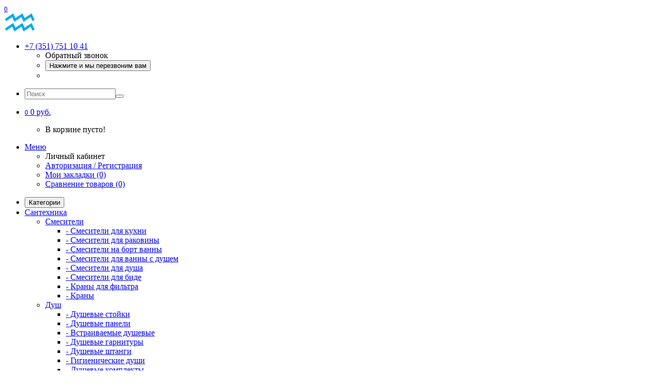

--- FILE ---
content_type: text/html; charset=utf-8
request_url: https://aquarius174.ru/klining/bytovaya-himiya/zhidkoe-mylo/
body_size: 32073
content:
<!DOCTYPE html>
<html dir="ltr" lang="ru">
<head>
<meta charset="UTF-8" />
<meta name="viewport" content="width=device-width, initial-scale=1">
<meta http-equiv="X-UA-Compatible" content="IE=edge">
<title>Жидкое мыло в Челябинске - купить по низким ценам</title>

      
<base href="https://aquarius174.ru/" />
<meta name="description" content="Жидкое мыло купить в Челябинске выгоднее всего в интернет-магазине сантехники Aquarius174. Обширный ассортимент, низкие цены бесплатная доставка, акции!" />
<meta name="keywords" content= "Жидкое мыло, Челябинск, низкая цена, купить, недорого, доставка, скидки, акции, большой выбор" />
<meta property="og:title" content="Жидкое мыло в Челябинске - купить по низким ценам" />
<meta property="og:type" content="website" />
<meta property="og:url" content="https://aquarius174.ru/klining/bytovaya-himiya/zhidkoe-mylo/" />
<meta property="og:image" content="https://aquarius174.ru/image/cache/catalog/image/catalog/logo_new.webp" />
<meta property="og:site_name" content="Aquarius174" />
<!-- mmr2 2.6.4 ocs2.3 -->
<style>@font-face{font-display:swap;font-family:'Open Sans';font-style:normal;font-weight:300;src: url('catalog/view/theme/moneymaker2/fonts/open-sans-v13-latin-ext_latin_cyrillic-300.eot');src: local('Open Sans Light'), local('OpenSans-Light'),url('catalog/view/theme/moneymaker2/fonts/open-sans-v13-latin-ext_latin_cyrillic-300.eot?#iefix') format('embedded-opentype'),url('catalog/view/theme/moneymaker2/fonts/open-sans-v13-latin-ext_latin_cyrillic-300.woff2') format('woff2'),url('catalog/view/theme/moneymaker2/fonts/open-sans-v13-latin-ext_latin_cyrillic-300.woff') format('woff'),url('catalog/view/theme/moneymaker2/fonts/open-sans-v13-latin-ext_latin_cyrillic-300.ttf') format('truetype'),url('catalog/view/theme/moneymaker2/fonts/open-sans-v13-latin-ext_latin_cyrillic-300.svg#OpenSans') format('svg')}@font-face{font-display:swap;font-family:'Open Sans';font-style:normal;font-weight:400;src: url('catalog/view/theme/moneymaker2/fonts/open-sans-v13-latin-ext_latin_cyrillic-regular.eot');src: local('Open Sans'), local('OpenSans'),url('catalog/view/theme/moneymaker2/fonts/open-sans-v13-latin-ext_latin_cyrillic-regular.eot?#iefix') format('embedded-opentype'),url('catalog/view/theme/moneymaker2/fonts/open-sans-v13-latin-ext_latin_cyrillic-regular.woff2') format('woff2'),url('catalog/view/theme/moneymaker2/fonts/open-sans-v13-latin-ext_latin_cyrillic-regular.woff') format('woff'),url('catalog/view/theme/moneymaker2/fonts/open-sans-v13-latin-ext_latin_cyrillic-regular.ttf') format('truetype'),url('catalog/view/theme/moneymaker2/fonts/open-sans-v13-latin-ext_latin_cyrillic-regular.svg#OpenSans') format('svg')}@font-face{font-display:swap;font-family:'Open Sans';font-style:normal;font-weight:700;src: url('catalog/view/theme/moneymaker2/fonts/open-sans-v13-latin-ext_latin_cyrillic-700.eot');src: local('Open Sans Bold'), local('OpenSans-Bold'),url('catalog/view/theme/moneymaker2/fonts/open-sans-v13-latin-ext_latin_cyrillic-700.eot?#iefix') format('embedded-opentype'),url('catalog/view/theme/moneymaker2/fonts/open-sans-v13-latin-ext_latin_cyrillic-700.woff2') format('woff2'),url('catalog/view/theme/moneymaker2/fonts/open-sans-v13-latin-ext_latin_cyrillic-700.woff') format('woff'),url('catalog/view/theme/moneymaker2/fonts/open-sans-v13-latin-ext_latin_cyrillic-700.ttf') format('truetype'),url('catalog/view/theme/moneymaker2/fonts/open-sans-v13-latin-ext_latin_cyrillic-700.svg#OpenSans') format('svg')}@font-face{font-display:swap;font-family:'FontAwesome';font-weight:normal;font-style:normal;src: url('../fonts/fontawesome-webfont.eot?v=4.7.0');src: url('catalog/view/javascript/font-awesome/fonts/fontawesome-webfont.eot?#iefix&v=4.7.0') format('embedded-opentype'),url('catalog/view/javascript/font-awesome/fonts/fontawesome-webfont.woff2?v=4.7.0') format('woff2'),url('catalog/view/javascript/font-awesome/fonts/fontawesome-webfont.woff?v=4.7.0') format('woff'),url('catalog/view/javascript/font-awesome/fonts/fonts/fontawesome-webfont.ttf?v=4.7.0') format('truetype'),url('catalog/view/javascript/font-awesome/fonts/fonts/fontawesome-webfont.svg?v=4.7.0#fontawesomeregular') format('svg')}</style>
  <script src="catalog/view/javascript/jquery/jquery-2.1.1.min.js"></script>
  <link href="catalog/view/javascript/bootstrap/css/bootstrap.min.css" rel="stylesheet" media="screen" />
  <script src="catalog/view/javascript/bootstrap/js/bootstrap.min.js"></script>
  <script src="catalog/view/javascript/jquery/moneymaker2/velocity.min.js"></script>
  <link href="catalog/view/javascript/font-awesome/css/font-awesome.min.css?v=264" rel="stylesheet" type="text/css" />
  <link href="catalog/view/theme/moneymaker2/stylesheet/fonts.css" rel="stylesheet">
  <script src="catalog/view/javascript/common.moneymaker2.js?v=264"></script>
    <link href="catalog/view/javascript/ocfilter/nouislider.min.css" type="text/css" rel="stylesheet" media="screen" />
    <link href="catalog/view/theme/default/stylesheet/ocfilter/ocfilter.css" type="text/css" rel="stylesheet" media="screen" />
    <link href="catalog/view/javascript/jquery/owl-carousel/owl.carousel.css" type="text/css" rel="stylesheet" media="screen" />
    <link href="catalog/view/javascript/jquery/owl-carousel/owl.moneymaker2.css" type="text/css" rel="stylesheet" media="screen" />
    <link href="catalog/view/theme/moneymaker2/stylesheet/bootstrap-theme-colors.store0.css?v=264" type="text/css" rel="stylesheet" media="screen" />
    <link href="catalog/view/theme/moneymaker2/stylesheet/stylesheet.css?v=264" type="text/css" rel="stylesheet" media="screen" />
    <link href="catalog/view/theme/moneymaker2/stylesheet/stylesheet.custom.store0.css?v=230117103338" type="text/css" rel="stylesheet" media="screen" />
      <link href="https://aquarius174.ru/klining/bytovaya-himiya/zhidkoe-mylo/" rel="canonical" />
    <link href="https://aquarius174.ru/klining/bytovaya-himiya/zhidkoe-mylo/?page=2" rel="next" />
    <link href="https://aquarius174.ru/image/catalog/Logo/16.png" rel="icon" />
      <script src="catalog/view/javascript/ocfilter/nouislider.min.js"></script>
    <script src="catalog/view/javascript/ocfilter/ocfilter.js"></script>
    <script src="catalog/view/javascript/jquery/owl-carousel/owl.carousel.min.js"></script>
    <script src="catalog/view/javascript/jquery/moneymaker2/background-check.min.js"></script>
    <script src="catalog/view/javascript/jquery/moneymaker2/bootstrap-hover-dropdown.min.js"></script>
    <script src="catalog/view/javascript/jquery/moneymaker2/jquery.mask.min.js"></script>
    <script src="catalog/view/javascript/jquery/moneymaker2/js.cookie.js"></script>
    <script src="catalog/view/javascript/jquery/moneymaker2/livesearch.js"></script>
    <script src="catalog/view/javascript/jquery/moneymaker2/sidebars.responsive.js"></script>
    <script src="catalog/view/javascript/jquery/moneymaker2/scrolltop.js"></script>
  <!-- Global site tag (gtag.js) - Google Analytics -->
<script async src="https://www.googletagmanager.com/gtag/js?id=UA-106884647-1"></script>
<script>
  window.dataLayer = window.dataLayer || [];
  function gtag(){dataLayer.push(arguments);}
  gtag('js', new Date());

  gtag('config', 'UA-106884647-1');
</script>
<!-- BEGIN JIVOSITE CODE {literal} -->
<script type='text/javascript'>
(function(){ var widget_id = '0WziIeVDuU';var d=document;var w=window;function l(){
var s = document.createElement('script'); s.type = 'text/javascript'; s.async = true; s.src = '//code.jivosite.com/script/widget/'+widget_id; var ss = document.getElementsByTagName('script')[0]; ss.parentNode.insertBefore(s, ss);}if(d.readyState=='complete'){l();}else{if(w.attachEvent){w.attachEvent('onload',l);}else{w.addEventListener('load',l,false);}}})();</script>
<!-- {/literal} END JIVOSITE CODE --></head>
<body class="product-category-246_453_1114">
<header>
  <nav id="top" class="navbar navbar-default navbar-full">
    <div class="container">
      <div class="navbar-header">
                <a href="javascript:void(0);" class="navbar-toggle collapsed" data-toggle="collapse" data-target=".navbar-top-collapse, .navbar-menu-collapse"><i class="fa fa-fw fa-bars"></i></a>
                        <a href="javascript:void(0);" class="navbar-search-toggle visible-xs"><i class="fa fa-fw fa-search" ></i></a>
                        <a href="javascript:void(0);" class="navbar-cart-toggle visible-xs"><i class="fa fa-fw fa-shopping-cart" ></i><small class="fa-stack"><i class="fa fa-circle fa-stack-2x"></i><span class="fa-stack-1x">0</span></small></a>
                        <div id="logo">
                                                  <a href="https://aquarius174.ru/"><img src="https://aquarius174.ru/image/cache/catalog/image/catalog/logo_new.webp" title="Aquarius174" alt="Aquarius174" /></a>
                                            </div>
      </div>
      <div class="hidden-xs"></div>
      <div class="collapse navbar-collapse navbar-top-collapse">
        <ul class="nav navbar-nav">
          <li class="dropdown" id="contacts">
            <a href="javascript:void(0);" class="dropdown-toggle" data-toggle="dropdown"><i class="fa fa-fw fa-phone"></i> <span class="phone">+7 (351) 751 10 41</span> <span class="hidden-sm"> </span><i class="fa fa-angle-down"></i></a>
                        <ul class="dropdown-menu">
                            <li class="dropdown-header keep-open">Обратный звонок</li>
              <li><button type="button" data-toggle="modal" data-target="#orderModal"  data-order-mode="callback" data-order-title="Обратный звонок"><i class="fa fa-lg fa-fw fa-volume-control-phone"></i> Нажмите и мы перезвоним вам</button></li>
              <li class="divider"></li>
                                        </ul>
                      </li>
                            </ul>
                <div id="search" class="navbar-form navbar-left">
          <div class="form-group">
            <ul class="keep-open list-unstyled">
              <li>
                <div class="input-group collapse">
                  <input type="text" name="search" value="" placeholder="Поиск" class="form-control"><span class="input-group-btn"><button type="button" class="btn btn-primary"><i class="fa fa-search"></i></button></span>
                </div>
              </li>
            </ul>
          </div>
        </div>
                <ul class="nav navbar-nav navbar-right">
                    <li class="dropdown" id="cart">
  <a href="javascript:void(0);" class="dropdown-toggle" data-toggle="dropdown" data-loading-text="Загрузка..." role="button" aria-haspopup="true" aria-expanded="false"><i class="fa fa-fw fa-shopping-cart"></i><small class="fa-stack"><i class="fa fa-circle fa-stack-2x"></i><span class="fa-stack-1x">0</span></small> <span class="hidden-sm"><span id="cart-total">0 руб.</span> <i class="fa fa-angle-down"></i></span></a>
  <ul class="dropdown-menu keep-open">
        <li>
              <p class="text-center">В корзине пусто!</p>
          </li>
      </ul>
</li>
                                                                                          <li class="dropdown" id="top-links">
            <a href="javascript:void(0);" class="dropdown-toggle" data-toggle="dropdown"><i class="fa fa-fw fa-bars"></i> <span class="hidden-lg hidden-md hidden-sm visible-xlg">Меню <i class="fa fa-angle-down"></i></span></a>
            <ul class="dropdown-menu keep-open">
                                                                      <li class="dropdown-header">Личный кабинет</li>
              <li><a href="https://aquarius174.ru/login/" rel="nofollow"><i class="fa fa-fw fa-sign-in"></i> Авторизация / Регистрация</a></li>
                                          <li><a href="https://aquarius174.ru/wishlist/" rel="nofollow"><i class="fa fa-fw fa-heart"></i> <span id="wishlist-total"><span>Мои закладки (0)</span></span></a></li>
                                          <li><a href="https://aquarius174.ru/compare-products/" rel="nofollow"><i class="fa fa-fw fa-area-chart"></i> <span id="compare-total">Сравнение товаров (0)</span></a></li>
                                        </ul>
          </li>
                  </ul>
      </div>
    </div>
  </nav>
  
							<script src="catalog/view/javascript/megamenu/megamenu.js"></script>
<script type="text/javascript" src="catalog/view/javascript/megamenu/jquery.menu-aim.js?v3"></script>
<link rel="stylesheet" href="catalog/view/theme/default/stylesheet/megamenu.css">
<div class="page-no-scroll-bg"></div>
<div class="hidden-md hidden-lg">
	<nav id="menu-mobile-ns" class="navmenu navmenu-default navmenu-fixed-left offcanvas ">
		<div class="collapse navbar-collapse navbar-type2-collapse">
		  <ul class="nav navbar-nav">
						<li><button class="close-menu" data-toggle="offcanvas_menu" data-target="#menu-mobile-ns.navmenu.offcanvas" data-canvas="body">Категории<i class="fa fa-close"></i></button></li>
										<li><a href="santekhnika" rel="nofollow">
					<span class="show-sc-mobile" data-toggle="collapse"><i class="fa fa-plus plus"></i></span>																								Сантехника					</a>
																<div class="collapse mob-submenu-list">
							<ul class="list-unstyled">
																	<li>
										<a href="https://aquarius174.ru/santekhnika/smesiteli/" rel="nofollow">Смесители											<span class="show-sc-mobile" data-toggle="collapse"><i class="fa fa-plus plus"></i></span>										</a>
																					<div class="collapse mob-submenu-list-3lev">
												<ul class="list-unstyled">
																																								<li><a href="https://aquarius174.ru/santekhnika/smesiteli/smesiteli-dlya-kuhni/"> - Смесители для кухни</a></li>
																																																					<li><a href="https://aquarius174.ru/santekhnika/smesiteli/smesiteli-dlya-rakoviny/"> - Смесители для раковины</a></li>
																																																					<li><a href="https://aquarius174.ru/santekhnika/smesiteli/smesiteli-na-bort-vanny/"> - Смесители на борт ванны</a></li>
																																																					<li><a href="https://aquarius174.ru/santekhnika/smesiteli/smesiteli-dlya-vanny-s-dushem/"> - Смесители для ванны с душем</a></li>
																																																					<li><a href="https://aquarius174.ru/santekhnika/smesiteli/smesiteli-dlya-dusha/"> - Смесители для душа</a></li>
																																																					<li><a href="https://aquarius174.ru/santekhnika/smesiteli/smesiteli-dlya-bide/"> - Смесители для биде</a></li>
																																																					<li><a href="https://aquarius174.ru/santekhnika/smesiteli/krany-dlya-filtra/"> - Краны для фильтра</a></li>
																																																					<li><a href="https://aquarius174.ru/santekhnika/smesiteli/krany/"> - Краны</a></li>
																																						</ul>
											</div>
																			</li>
																	<li>
										<a href="https://aquarius174.ru/santekhnika/dush/" rel="nofollow">Душ											<span class="show-sc-mobile" data-toggle="collapse"><i class="fa fa-plus plus"></i></span>										</a>
																					<div class="collapse mob-submenu-list-3lev">
												<ul class="list-unstyled">
																																								<li><a href="https://aquarius174.ru/santekhnika/dush/dushevye-stojki/"> - Душевые стойки</a></li>
																																																					<li><a href="https://aquarius174.ru/santekhnika/dush/dushevye-paneli/"> - Душевые панели</a></li>
																																																					<li><a href="https://aquarius174.ru/santekhnika/dush/vstraivaemye-dushevye/"> - Встраиваемые душевые</a></li>
																																																					<li><a href="https://aquarius174.ru/santekhnika/dush/dushevye-garnitury/"> - Душевые гарнитуры</a></li>
																																																					<li><a href="https://aquarius174.ru/santekhnika/dush/dushevye-shtangi/"> - Душевые штанги</a></li>
																																																					<li><a href="https://aquarius174.ru/santekhnika/dush/gigienicheskie-dushi/"> - Гигиенические души</a></li>
																																																					<li><a href="https://aquarius174.ru/santekhnika/dush/dushevye-komplekty/"> - Душевые комплекты</a></li>
																																																					<li><a href="https://aquarius174.ru/santekhnika/dush/dushevye-shlangi/"> - Душевые шланги</a></li>
																																																					<li><a href="https://aquarius174.ru/santekhnika/dush/dushevye-lejki/"> - Душевые лейки</a></li>
																																																					<li><a href="https://aquarius174.ru/santekhnika/dush/derzhateli-dlya-dusha/"> - Держатели для душа</a></li>
																																						</ul>
											</div>
																			</li>
																	<li>
										<a href="https://aquarius174.ru/santekhnika/vanny/" rel="nofollow">Ванны											<span class="show-sc-mobile" data-toggle="collapse"><i class="fa fa-plus plus"></i></span>										</a>
																					<div class="collapse mob-submenu-list-3lev">
												<ul class="list-unstyled">
																																								<li><a href="https://aquarius174.ru/santekhnika/vanny/akrilovye-vanny/"> - Акриловые ванны</a></li>
																																																					<li><a href="https://aquarius174.ru/santekhnika/vanny/stalnye-vanny/"> - Стальные ванны</a></li>
																																																					<li><a href="https://aquarius174.ru/santekhnika/vanny/chugunnye-vanny/"> - Чугунные ванны</a></li>
																																																					<li><a href="https://aquarius174.ru/santekhnika/vanny/vanny-iz-iskusstvennogo-kamnya/"> - Ванны из искусственного камня</a></li>
																																																					<li><a href="https://aquarius174.ru/santekhnika/vanny/ehkrany-dlya-vann/"> - Экраны для ванн</a></li>
																																						</ul>
											</div>
																			</li>
																	<li>
										<a href="https://aquarius174.ru/santekhnika/dushevye-ograzhdeniya-ugolki-i-poddony/" rel="nofollow">Душевые ограждения, уголки и поддоны											<span class="show-sc-mobile" data-toggle="collapse"><i class="fa fa-plus plus"></i></span>										</a>
																					<div class="collapse mob-submenu-list-3lev">
												<ul class="list-unstyled">
																																								<li><a href="https://aquarius174.ru/santekhnika/dushevye-ograzhdeniya-ugolki-i-poddony/dushevye-ugolki/"> - Душевые уголки</a></li>
																																																					<li><a href="https://aquarius174.ru/santekhnika/dushevye-ograzhdeniya-ugolki-i-poddony/dushevye-peregorodki/"> - Душевые перегородки</a></li>
																																																					<li><a href="https://aquarius174.ru/santekhnika/dushevye-ograzhdeniya-ugolki-i-poddony/dushevye-dveri-v-nishu/"> - Душевые двери в нишу</a></li>
																																																					<li><a href="https://aquarius174.ru/santekhnika/dushevye-ograzhdeniya-ugolki-i-poddony/dushevye-poddony/"> - Душевые поддоны</a></li>
																																																					<li><a href="https://aquarius174.ru/santekhnika/dushevye-ograzhdeniya-ugolki-i-poddony/shtorki-na-vannu/"> - Шторки на ванну</a></li>
																																						</ul>
											</div>
																			</li>
																	<li>
										<a href="https://aquarius174.ru/santekhnika/dushevye-kabiny/" rel="nofollow">Душевые кабины																					</a>
																			</li>
																	<li>
										<a href="https://aquarius174.ru/santekhnika/unitazy/" rel="nofollow">Унитазы																					</a>
																			</li>
																	<li>
										<a href="https://aquarius174.ru/santekhnika/installyacii/" rel="nofollow">Инсталляции											<span class="show-sc-mobile" data-toggle="collapse"><i class="fa fa-plus plus"></i></span>										</a>
																					<div class="collapse mob-submenu-list-3lev">
												<ul class="list-unstyled">
																																								<li><a href="https://aquarius174.ru/santekhnika/installyacii/sistemy-installyacii-dlya-unitazov/"> - Системы инсталляции для унитазов</a></li>
																																																					<li><a href="https://aquarius174.ru/santekhnika/installyacii/sistemy-installyacii-dlya-rakovin/"> - Системы инсталляции для раковин</a></li>
																																																					<li><a href="https://aquarius174.ru/santekhnika/installyacii/sistemy-installyacii-dlya-bide/"> - Системы инсталляции для биде</a></li>
																																																					<li><a href="https://aquarius174.ru/santekhnika/installyacii/sistemy-installyacii-dlya-pissuarov/"> - Системы инсталляции для писсуаров</a></li>
																																																					<li><a href="https://aquarius174.ru/santekhnika/installyacii/knopki-smyva/"> - Кнопки смыва</a></li>
																																																					<li><a href="https://aquarius174.ru/santekhnika/installyacii/smyvnye-bachki-skrytogo-montazha/"> - Смывные бачки скрытого монтажа</a></li>
																																						</ul>
											</div>
																			</li>
																	<li>
										<a href="https://aquarius174.ru/santekhnika/rakoviny/" rel="nofollow">Раковины																					</a>
																			</li>
																	<li>
										<a href="https://aquarius174.ru/santekhnika/bide/" rel="nofollow">Биде																					</a>
																			</li>
																	<li>
										<a href="https://aquarius174.ru/santekhnika/pissuary/" rel="nofollow">Писсуары																					</a>
																			</li>
																	<li>
										<a href="https://aquarius174.ru/santekhnika/mojki-i-aksessuary/" rel="nofollow">Мойки и аксессуары											<span class="show-sc-mobile" data-toggle="collapse"><i class="fa fa-plus plus"></i></span>										</a>
																					<div class="collapse mob-submenu-list-3lev">
												<ul class="list-unstyled">
																																								<li><a href="https://aquarius174.ru/santekhnika/mojki-i-aksessuary/kuhonnye-mojki/"> - Кухонные мойки</a></li>
																																																					<li><a href="https://aquarius174.ru/santekhnika/mojki-i-aksessuary/aksessuary-dlya-kuhonnyh-moek/"> - Аксессуары для кухонных моек</a></li>
																																																					<li><a href="https://aquarius174.ru/santekhnika/mojki-i-aksessuary/izmelchiteli-othodov/"> - Измельчители отходов</a></li>
																																						</ul>
											</div>
																			</li>
																	<li>
										<a href="https://aquarius174.ru/santekhnika/polotencesushiteli/" rel="nofollow">Полотенцесушители																					</a>
																			</li>
																	<li>
										<a href="https://aquarius174.ru/santekhnika/vstraivaemye-dushevye-sistemy/" rel="nofollow">Встраиваемые элементы душевых систем											<span class="show-sc-mobile" data-toggle="collapse"><i class="fa fa-plus plus"></i></span>										</a>
																					<div class="collapse mob-submenu-list-3lev">
												<ul class="list-unstyled">
																																								<li><a href="https://aquarius174.ru/santekhnika/vstraivaemye-dushevye-sistemy/verhnij-dush/"> - Верхний душ</a></li>
																																																					<li><a href="https://aquarius174.ru/santekhnika/vstraivaemye-dushevye-sistemy/izlivy/"> - Изливы</a></li>
																																																					<li><a href="https://aquarius174.ru/santekhnika/vstraivaemye-dushevye-sistemy/vstroennye-ventili/"> - Встроенные вентили</a></li>
																																																					<li><a href="https://aquarius174.ru/santekhnika/vstraivaemye-dushevye-sistemy/shlangovye-podklyucheniya/"> - Шланговые подключения</a></li>
																																																					<li><a href="https://aquarius174.ru/santekhnika/vstraivaemye-dushevye-sistemy/kronshtejny-dlya-verhnego-dusha/"> - Кронштейны для верхнего душа</a></li>
																																																					<li><a href="https://aquarius174.ru/santekhnika/vstraivaemye-dushevye-sistemy/dushevye-forsunki/"> - Душевые форсунки</a></li>
																																																					<li><a href="https://aquarius174.ru/santekhnika/vstraivaemye-dushevye-sistemy/pereklyuchateli-potokov/"> - Переключатели потоков</a></li>
																																						</ul>
											</div>
																			</li>
																	<li>
										<a href="https://aquarius174.ru/santekhnika/komplektuyushchie-dlya-santekhniki/" rel="nofollow">Комплектующие для сантехники											<span class="show-sc-mobile" data-toggle="collapse"><i class="fa fa-plus plus"></i></span>										</a>
																					<div class="collapse mob-submenu-list-3lev">
												<ul class="list-unstyled">
																																								<li><a href="https://aquarius174.ru/santekhnika/komplektuyushchie-dlya-santekhniki/komplektuyushchie-dlya-unitazov/"> - Комплектующие для унитазов</a></li>
																																																					<li><a href="https://aquarius174.ru/santekhnika/komplektuyushchie-dlya-santekhniki/komplektuyushchie-dlya-smesitelej-i-kranov/"> - Комплектующие для смесителей и кранов</a></li>
																																																					<li><a href="https://aquarius174.ru/santekhnika/komplektuyushchie-dlya-santekhniki/komplektuyushchie-dlya-installyacij/"> - Комплектующие для инсталляций</a></li>
																																																					<li><a href="https://aquarius174.ru/santekhnika/komplektuyushchie-dlya-santekhniki/komplektuyushchie-dlya-vann/"> - Комплектующие для ванн</a></li>
																																																					<li><a href="https://aquarius174.ru/santekhnika/komplektuyushchie-dlya-santekhniki/komplektuyushchie-dlya-kabin-i-boksov/"> - Комплектующие для кабин и боксов</a></li>
																																																					<li><a href="https://aquarius174.ru/santekhnika/komplektuyushchie-dlya-santekhniki/komplektuyushchie-dlya-uglov-i-poddonov/"> - Комплектующие для углов и поддонов</a></li>
																																																					<li><a href="https://aquarius174.ru/santekhnika/komplektuyushchie-dlya-santekhniki/komplektuyushchie-dlya-polotencesushitelej/"> - Комплектующие для полотенцесушителей</a></li>
																																																					<li><a href="https://aquarius174.ru/santekhnika/komplektuyushchie-dlya-santekhniki/komplektuyushchie-dlya-kuhonnyh-moek/"> - Комплектующие для кухонных моек</a></li>
																																																					<li><a href="https://aquarius174.ru/santekhnika/komplektuyushchie-dlya-santekhniki/komplektuyushchie-dlya-dusha/"> - Комплектующие для душа</a></li>
																																																					<li><a href="https://aquarius174.ru/santekhnika/komplektuyushchie-dlya-santekhniki/komplektuyushchie-dlya-pissuarov/"> - Комплектующие для писсуаров</a></li>
																																																					<li><a href="https://aquarius174.ru/santekhnika/komplektuyushchie-dlya-santekhniki/komplektuyushchie-dlya-rakovin/"> - Комплектующие для раковин</a></li>
																																																					<li><a href="https://aquarius174.ru/santekhnika/komplektuyushchie-dlya-santekhniki/komplektuyushchie-dlya-bide/"> - Комплектующие для биде</a></li>
																																																					<li><a href="https://aquarius174.ru/santekhnika/komplektuyushchie-dlya-santekhniki/komplektuyushchie-dlya-sliva/"> - Комплектующие для слива</a></li>
																																						</ul>
											</div>
																			</li>
																	<li>
										<a href="https://aquarius174.ru/santekhnika/sliv/" rel="nofollow">Системы слива											<span class="show-sc-mobile" data-toggle="collapse"><i class="fa fa-plus plus"></i></span>										</a>
																					<div class="collapse mob-submenu-list-3lev">
												<ul class="list-unstyled">
																																								<li><a href="https://aquarius174.ru/santekhnika/sliv/sifony/"> - Сифоны</a></li>
																																																					<li><a href="https://aquarius174.ru/santekhnika/sliv/slivy-perelivy/"> - Сливы-переливы</a></li>
																																																					<li><a href="https://aquarius174.ru/santekhnika/sliv/trapy/"> - Трапы</a></li>
																																																					<li><a href="https://aquarius174.ru/santekhnika/sliv/donnye-klapany/"> - Донные клапаны</a></li>
																																																					<li><a href="https://aquarius174.ru/santekhnika/sliv/dushevye-lotki/"> - Душевые лотки</a></li>
																																																					<li><a href="https://aquarius174.ru/santekhnika/sliv/gofry-i-otvody/"> - Гофры и отводы</a></li>
																																																					<li><a href="https://aquarius174.ru/santekhnika/sliv/mekhanizmy-smyva-dlya-pissuarov/"> - Механизмы смыва для писсуаров</a></li>
																																																					<li><a href="https://aquarius174.ru/santekhnika/sliv/dekorativnye-reshetki/"> - Декоративные решетки</a></li>
																																						</ul>
											</div>
																			</li>
																	<li>
										<a href="https://aquarius174.ru/santekhnika/santekhnicheskie-lyuki/" rel="nofollow">Сантехнические люки																					</a>
																			</li>
															</ul>
													</div>
										
				</li>
							<li><a href="mebel-dlya-vannoj-komnaty" rel="nofollow">
					<span class="show-sc-mobile" data-toggle="collapse"><i class="fa fa-plus plus"></i></span>																								Мебель для ванной комнаты					</a>
																<div class="collapse mob-submenu-list">
							<ul class="list-unstyled">
																	<li>
										<a href="https://aquarius174.ru/mebel-dlya-vannoj-komnaty/tumby-s-rakovinoj/" rel="nofollow">Тумбы с раковиной																					</a>
																			</li>
																	<li>
										<a href="https://aquarius174.ru/mebel-dlya-vannoj-komnaty/zerkalnye-shkafy/" rel="nofollow">Зеркальные шкафы																					</a>
																			</li>
																	<li>
										<a href="https://aquarius174.ru/mebel-dlya-vannoj-komnaty/shkafy-penaly/" rel="nofollow">Шкафы-пеналы																					</a>
																			</li>
																	<li>
										<a href="https://aquarius174.ru/mebel-dlya-vannoj-komnaty/shkafy/" rel="nofollow">Навесные шкафы																					</a>
																			</li>
																	<li>
										<a href="https://aquarius174.ru/mebel-dlya-vannoj-komnaty/komody-dlya-vannoj-komnaty/" rel="nofollow">Комоды и тумбы в ванную комнату																					</a>
																			</li>
																	<li>
										<a href="https://aquarius174.ru/mebel-dlya-vannoj-komnaty/zerkala/" rel="nofollow">Зеркала																					</a>
																			</li>
																	<li>
										<a href="https://aquarius174.ru/mebel-dlya-vannoj-komnaty/garnitury-dlya-vannoj-komnaty/" rel="nofollow">Комплекты мебели для ванной комнаты																					</a>
																			</li>
																	<li>
										<a href="https://aquarius174.ru/mebel-dlya-vannoj-komnaty/konsoli-dlya-rakoviny/" rel="nofollow">Консоли для раковины																					</a>
																			</li>
																	<li>
										<a href="https://aquarius174.ru/mebel-dlya-vannoj-komnaty/banketki/" rel="nofollow">Банкетки																					</a>
																			</li>
																	<li>
										<a href="https://aquarius174.ru/mebel-dlya-vannoj-komnaty/svetilniki/" rel="nofollow">Светильники																					</a>
																			</li>
																	<li>
										<a href="https://aquarius174.ru/mebel-dlya-vannoj-komnaty/komplektuyushchie-dlya-mebeli/" rel="nofollow">Комплектующие для мебели																					</a>
																			</li>
															</ul>
													</div>
										
				</li>
							<li><a href="aksessuary-dlya-vannoj-komnaty" rel="nofollow">
					<span class="show-sc-mobile" data-toggle="collapse"><i class="fa fa-plus plus"></i></span>																								Аксессуары для ванной комнаты					</a>
																<div class="collapse mob-submenu-list">
							<ul class="list-unstyled">
																	<li>
										<a href="https://aquarius174.ru/aksessuary-dlya-vannoj-komnaty/sushilki-dlya-belya/" rel="nofollow">Сушилки для белья																					</a>
																			</li>
																	<li>
										<a href="https://aquarius174.ru/aksessuary-dlya-vannoj-komnaty/dispensery-dlya-vatnyh-diskov/" rel="nofollow">Диспенсеры для ватных дисков																					</a>
																			</li>
																	<li>
										<a href="https://aquarius174.ru/aksessuary-dlya-vannoj-komnaty/veshalki-dlya-vannoj-komnaty/" rel="nofollow">Вешалки для ванной комнаты																					</a>
																			</li>
																	<li>
										<a href="https://aquarius174.ru/aksessuary-dlya-vannoj-komnaty/nabory-dlya-vannoj/" rel="nofollow">Наборы для ванной																					</a>
																			</li>
																	<li>
										<a href="https://aquarius174.ru/aksessuary-dlya-vannoj-komnaty/stojki-dlya-vannoj/" rel="nofollow">Стойки для ванной																					</a>
																			</li>
																	<li>
										<a href="https://aquarius174.ru/aksessuary-dlya-vannoj-komnaty/komplektuyushchie-dlya-aksessuarov/" rel="nofollow">Комплектующие для аксессуаров																					</a>
																			</li>
																	<li>
										<a href="https://aquarius174.ru/aksessuary-dlya-vannoj-komnaty/kosmeticheskie-zerkala/" rel="nofollow">Косметические зеркала																					</a>
																			</li>
																	<li>
										<a href="https://aquarius174.ru/aksessuary-dlya-vannoj-komnaty/prochee/" rel="nofollow">Прочее											<span class="show-sc-mobile" data-toggle="collapse"><i class="fa fa-plus plus"></i></span>										</a>
																					<div class="collapse mob-submenu-list-3lev">
												<ul class="list-unstyled">
																																								<li><a href="https://aquarius174.ru/aksessuary-dlya-vannoj-komnaty/prochee/boksy-dlya-salfetok/"> - Боксы для салфеток</a></li>
																																																					<li><a href="https://aquarius174.ru/aksessuary-dlya-vannoj-komnaty/prochee/podstavki-dlya-predmetov/"> - Подставки для предметов</a></li>
																																																					<li><a href="https://aquarius174.ru/aksessuary-dlya-vannoj-komnaty/prochee/kontejnery-dlya-vannoj-komnaty/"> - Контейнеры для ванной комнаты</a></li>
																																																					<li><a href="https://aquarius174.ru/aksessuary-dlya-vannoj-komnaty/prochee/stoliki-dlya-vanny/"> - Столики для ванны</a></li>
																																																					<li><a href="https://aquarius174.ru/aksessuary-dlya-vannoj-komnaty/prochee/skrebki/"> - Скребки</a></li>
																																																					<li><a href="https://aquarius174.ru/aksessuary-dlya-vannoj-komnaty/prochee/peregorodki-dlya-pissuarov/"> - Перегородки для писсуаров</a></li>
																																						</ul>
											</div>
																			</li>
																	<li>
										<a href="https://aquarius174.ru/aksessuary-dlya-vannoj-komnaty/sidenya/" rel="nofollow">Сиденья																					</a>
																			</li>
																	<li>
										<a href="https://aquarius174.ru/aksessuary-dlya-vannoj-komnaty/korziny-dlya-belya/" rel="nofollow">Корзины для белья																					</a>
																			</li>
																	<li>
										<a href="https://aquarius174.ru/aksessuary-dlya-vannoj-komnaty/kovriki/" rel="nofollow">Коврики																					</a>
																			</li>
																	<li>
										<a href="https://aquarius174.ru/aksessuary-dlya-vannoj-komnaty/poruchni-dlya-vannoj/" rel="nofollow">Поручни для ванной																					</a>
																			</li>
																	<li>
										<a href="https://aquarius174.ru/aksessuary-dlya-vannoj-komnaty/dozatory/" rel="nofollow">Дозаторы																					</a>
																			</li>
																	<li>
										<a href="https://aquarius174.ru/aksessuary-dlya-vannoj-komnaty/kryuchki-dlya-vannoj/" rel="nofollow">Крючки для ванной																					</a>
																			</li>
																	<li>
										<a href="https://aquarius174.ru/aksessuary-dlya-vannoj-komnaty/drugie-derzhateli/" rel="nofollow">Другие держатели											<span class="show-sc-mobile" data-toggle="collapse"><i class="fa fa-plus plus"></i></span>										</a>
																					<div class="collapse mob-submenu-list-3lev">
												<ul class="list-unstyled">
																																								<li><a href="https://aquarius174.ru/aksessuary-dlya-vannoj-komnaty/drugie-derzhateli/derzhateli-dlya-zapasnyh-rulonov/"> - Держатели для запасных рулонов</a></li>
																																																					<li><a href="https://aquarius174.ru/aksessuary-dlya-vannoj-komnaty/drugie-derzhateli/derzhateli-dlya-gazet-i-zhurnalov/"> - Держатели для газет и журналов</a></li>
																																																					<li><a href="https://aquarius174.ru/aksessuary-dlya-vannoj-komnaty/drugie-derzhateli/derzhateli-dlya-fena/"> - Держатели для фена</a></li>
																																																					<li><a href="https://aquarius174.ru/aksessuary-dlya-vannoj-komnaty/drugie-derzhateli/derzhateli-osvezhitelya-vozduha/"> - Держатели освежителя воздуха</a></li>
																																						</ul>
											</div>
																			</li>
																	<li>
										<a href="https://aquarius174.ru/aksessuary-dlya-vannoj-komnaty/shtory-i-karnizy/" rel="nofollow">Шторы и карнизы											<span class="show-sc-mobile" data-toggle="collapse"><i class="fa fa-plus plus"></i></span>										</a>
																					<div class="collapse mob-submenu-list-3lev">
												<ul class="list-unstyled">
																																								<li><a href="https://aquarius174.ru/aksessuary-dlya-vannoj-komnaty/shtory-i-karnizy/shtory-dlya-vannoj/"> - Шторы для ванной</a></li>
																																																					<li><a href="https://aquarius174.ru/aksessuary-dlya-vannoj-komnaty/shtory-i-karnizy/karnizy-dlya-vannoj/"> - Карнизы для ванной</a></li>
																																																					<li><a href="https://aquarius174.ru/aksessuary-dlya-vannoj-komnaty/shtory-i-karnizy/kryuchki-dlya-shtor/"> - Крючки для штор</a></li>
																																						</ul>
											</div>
																			</li>
																	<li>
										<a href="https://aquarius174.ru/aksessuary-dlya-vannoj-komnaty/derzhateli-dlya-tualetnoj-bumagi/" rel="nofollow">Держатели для туалетной бумаги																					</a>
																			</li>
																	<li>
										<a href="https://aquarius174.ru/aksessuary-dlya-vannoj-komnaty/mylnicy/" rel="nofollow">Мыльницы																					</a>
																			</li>
																	<li>
										<a href="https://aquarius174.ru/aksessuary-dlya-vannoj-komnaty/stakany-dlya-vannoj/" rel="nofollow">Стаканы для ванной																					</a>
																			</li>
																	<li>
										<a href="https://aquarius174.ru/aksessuary-dlya-vannoj-komnaty/gladilnye-doski/" rel="nofollow">Гладильные доски																					</a>
																			</li>
																	<li>
										<a href="https://aquarius174.ru/aksessuary-dlya-vannoj-komnaty/polotencederzhateli/" rel="nofollow">Полотенцедержатели																					</a>
																			</li>
																	<li>
										<a href="https://aquarius174.ru/aksessuary-dlya-vannoj-komnaty/polki-v-vannuyu-komnatu/" rel="nofollow">Полки в ванную комнату																					</a>
																			</li>
																	<li>
										<a href="https://aquarius174.ru/aksessuary-dlya-vannoj-komnaty/musornye-vedra/" rel="nofollow">Мусорные ведра																					</a>
																			</li>
																	<li>
										<a href="https://aquarius174.ru/aksessuary-dlya-vannoj-komnaty/ershiki/" rel="nofollow">Ершики																					</a>
																			</li>
															</ul>
													</div>
										
				</li>
							<li><a href="klining" rel="nofollow">
					<span class="show-sc-mobile" data-toggle="collapse"><i class="fa fa-plus plus"></i></span>																								Клининг					</a>
																<div class="collapse mob-submenu-list">
							<ul class="list-unstyled">
																	<li>
										<a href="https://aquarius174.ru/klining/urny/" rel="nofollow">Урны																					</a>
																			</li>
																	<li>
										<a href="https://aquarius174.ru/klining/dispensery/" rel="nofollow">Диспенсеры											<span class="show-sc-mobile" data-toggle="collapse"><i class="fa fa-plus plus"></i></span>										</a>
																					<div class="collapse mob-submenu-list-3lev">
												<ul class="list-unstyled">
																																								<li><a href="https://aquarius174.ru/klining/dispensery/dispensery-tualetnoj-bumagi/"> - Диспенсеры туалетной бумаги</a></li>
																																																					<li><a href="https://aquarius174.ru/klining/dispensery/dispensery-dlya-myla/"> - Диспенсеры для мыла</a></li>
																																																					<li><a href="https://aquarius174.ru/klining/dispensery/dispensery-bumazhnyh-polotenec/"> - Диспенсеры бумажных полотенец</a></li>
																																																					<li><a href="https://aquarius174.ru/klining/dispensery/dispensery-dlya-salfetok/"> - Диспенсеры для салфеток</a></li>
																																																					<li><a href="https://aquarius174.ru/klining/dispensery/dispensery-dlya-protirochnyh-materialov/"> - Диспенсеры для протирочных материалов</a></li>
																																																					<li><a href="https://aquarius174.ru/klining/dispensery/dispensery-sidenij-dlya-unitaza/"> - Диспенсеры сидений для унитаза</a></li>
																																																					<li><a href="https://aquarius174.ru/klining/dispensery/dispensery-dlya-gigienicheskih-paketov/"> - Диспенсеры для гигиенических пакетов</a></li>
																																																					<li><a href="https://aquarius174.ru/klining/dispensery/dispensery-osvezhitelej-vozduha/"> - Диспенсеры освежителей воздуха</a></li>
																																						</ul>
											</div>
																			</li>
																	<li>
										<a href="https://aquarius174.ru/klining/raskhodnye-materialy/" rel="nofollow">Расходные материалы											<span class="show-sc-mobile" data-toggle="collapse"><i class="fa fa-plus plus"></i></span>										</a>
																					<div class="collapse mob-submenu-list-3lev">
												<ul class="list-unstyled">
																																								<li><a href="https://aquarius174.ru/klining/raskhodnye-materialy/meshki-dlya-musora/"> - Мешки для мусора</a></li>
																																																					<li><a href="https://aquarius174.ru/klining/raskhodnye-materialy/tualetnaya-bumaga/"> - Туалетная бумага</a></li>
																																																					<li><a href="https://aquarius174.ru/klining/raskhodnye-materialy/material-protirochnyj/"> - Материал протирочный</a></li>
																																																					<li><a href="https://aquarius174.ru/klining/raskhodnye-materialy/salfetki/"> - Салфетки</a></li>
																																																					<li><a href="https://aquarius174.ru/klining/raskhodnye-materialy/bumazhnye-polotenca/"> - Бумажные полотенца</a></li>
																																																					<li><a href="https://aquarius174.ru/klining/raskhodnye-materialy/pokrytiya-na-unitaz/"> - Покрытия на унитаз</a></li>
																																																					<li><a href="https://aquarius174.ru/klining/raskhodnye-materialy/gigienicheskie-pakety/"> - Гигиенические пакеты</a></li>
																																						</ul>
											</div>
																			</li>
																	<li>
										<a href="https://aquarius174.ru/klining/bytovaya-himiya/" rel="nofollow">Бытовая химия											<span class="show-sc-mobile" data-toggle="collapse"><i class="fa fa-plus plus"></i></span>										</a>
																					<div class="collapse mob-submenu-list-3lev">
												<ul class="list-unstyled">
																																								<li><a href="https://aquarius174.ru/klining/bytovaya-himiya/opolaskivateli-dlya-posudy/"> - Ополаскиватели для посуды</a></li>
																																																					<li><a href="https://aquarius174.ru/klining/bytovaya-himiya/sredstva-dlya-prochistki-trub/"> - Средства для прочистки труб</a></li>
																																																					<li><a href="https://aquarius174.ru/klining/bytovaya-himiya/polirol/"> - Полироль</a></li>
																																																					<li><a href="https://aquarius174.ru/klining/bytovaya-himiya/dezinficiruyushchie-sredstva/"> - Дезинфицирующие средства</a></li>
																																																					<li><a href="https://aquarius174.ru/klining/bytovaya-himiya/ochistiteli-kovrovyh-pokrytij/"> - Очистители ковровых покрытий</a></li>
																																																					<li><a href="https://aquarius174.ru/klining/bytovaya-himiya/chistyashchie-sredstva-dlya-mebeli/"> - Чистящие средства для мебели</a></li>
																																																					<li><a href="https://aquarius174.ru/klining/bytovaya-himiya/sredstva-dlya-mytya-pola/"> - Средства для мытья пола</a></li>
																																																					<li><a href="https://aquarius174.ru/klining/bytovaya-himiya/sredstva-protiv-pleseni/"> - Средства против плесени</a></li>
																																																					<li><a href="https://aquarius174.ru/klining/bytovaya-himiya/sredstva-dlya-sanfayansa/"> - Средства для санфаянса</a></li>
																																																					<li><a href="https://aquarius174.ru/klining/bytovaya-himiya/universalnye-moyushchie-sredstva/"> - Универсальные моющие средства</a></li>
																																																					<li><a href="https://aquarius174.ru/klining/bytovaya-himiya/sredstva-dlya-dushevyh-kabin/"> - Средства для душевых кабин</a></li>
																																																					<li><a href="https://aquarius174.ru/klining/bytovaya-himiya/osvezhiteli-vozduha/"> - Освежители воздуха</a></li>
																																																					<li><a href="https://aquarius174.ru/klining/bytovaya-himiya/ochistiteli-dlya-kozhi/"> - Очистители для кожи</a></li>
																																																					<li><a href="https://aquarius174.ru/klining/bytovaya-himiya/sredstva-dlya-obezzhirivaniya/"> - Средства для обезжиривания</a></li>
																																																					<li><a href="https://aquarius174.ru/klining/bytovaya-himiya/sredstva-dlya-metallicheskih-poverhnostej/"> - Средства для металлических поверхностей</a></li>
																																																					<li><a href="https://aquarius174.ru/klining/bytovaya-himiya/promyshlennye-ochistiteli/"> - Промышленные очистители</a></li>
																																																					<li><a href="https://aquarius174.ru/klining/bytovaya-himiya/kondicionery-dlya-belya/"> - Кондиционеры для белья</a></li>
																																																					<li><a href="https://aquarius174.ru/klining/bytovaya-himiya/sredstva-dlya-mytya-posudy/"> - Средства для мытья посуды</a></li>
																																																					<li><a href="https://aquarius174.ru/klining/bytovaya-himiya/sredstva-dlya-vann/"> - Средства для ванн</a></li>
																																																					<li><a href="https://aquarius174.ru/klining/bytovaya-himiya/sredstva-dlya-stirki/"> - Средства для стирки</a></li>
																																																					<li><a href="https://aquarius174.ru/klining/bytovaya-himiya/ochistiteli-dlya-stekol/"> - Очистители для стекол</a></li>
																																																					<li><a href="https://aquarius174.ru/klining/bytovaya-himiya/zhidkoe-mylo/"> - Жидкое мыло</a></li>
																																						</ul>
											</div>
																			</li>
																	<li>
										<a href="https://aquarius174.ru/klining/feny-dlya-volos/" rel="nofollow">Фены для волос																					</a>
																			</li>
																	<li>
										<a href="https://aquarius174.ru/klining/sushilki-dlya-ruk/" rel="nofollow">Сушилки для рук																					</a>
																			</li>
																	<li>
										<a href="https://aquarius174.ru/klining/pepelnicy/" rel="nofollow">Пепельницы																					</a>
																			</li>
															</ul>
													</div>
										
				</li>
							<li><a href="voda-i-vodoochistka" rel="nofollow">
					<span class="show-sc-mobile" data-toggle="collapse"><i class="fa fa-plus plus"></i></span>																								Вода и водоочистка					</a>
																<div class="collapse mob-submenu-list">
							<ul class="list-unstyled">
																	<li>
										<a href="https://aquarius174.ru/voda-i-vodoochistka/bytovye-filtry/" rel="nofollow">Бытовые фильтры											<span class="show-sc-mobile" data-toggle="collapse"><i class="fa fa-plus plus"></i></span>										</a>
																					<div class="collapse mob-submenu-list-3lev">
												<ul class="list-unstyled">
																																								<li><a href="https://aquarius174.ru/voda-i-vodoochistka/bytovye-filtry/kartridzhi-dlya-bytovyh-filtrov/"> - Картриджи для бытовых фильтров</a></li>
																																																					<li><a href="https://aquarius174.ru/voda-i-vodoochistka/bytovye-filtry/filtry-pod-rakovinu/"> - Фильтры под раковину</a></li>
																																																					<li><a href="https://aquarius174.ru/voda-i-vodoochistka/bytovye-filtry/filtry-ryadom-s-rakovinoj/"> - Фильтры рядом с раковиной</a></li>
																																																					<li><a href="https://aquarius174.ru/voda-i-vodoochistka/bytovye-filtry/filtry-kuvshiny/"> - Фильтры-кувшины</a></li>
																																																					<li><a href="https://aquarius174.ru/voda-i-vodoochistka/bytovye-filtry/prinadlezhnosti/"> - Принадлежности</a></li>
																																																					<li><a href="https://aquarius174.ru/voda-i-vodoochistka/bytovye-filtry/nasadki-na-kran/"> - Насадки на кран</a></li>
																																						</ul>
											</div>
																			</li>
																	<li>
										<a href="https://aquarius174.ru/voda-i-vodoochistka/magistralnye-filtry/" rel="nofollow">Магистральные фильтры											<span class="show-sc-mobile" data-toggle="collapse"><i class="fa fa-plus plus"></i></span>										</a>
																					<div class="collapse mob-submenu-list-3lev">
												<ul class="list-unstyled">
																																								<li><a href="https://aquarius174.ru/voda-i-vodoochistka/magistralnye-filtry/predfiltry/"> - Предфильтры</a></li>
																																																					<li><a href="https://aquarius174.ru/voda-i-vodoochistka/magistralnye-filtry/kartridzhi-dlya-magistralnyh-filtrov/"> - Картриджи для магистральных фильтров</a></li>
																																																					<li><a href="https://aquarius174.ru/voda-i-vodoochistka/magistralnye-filtry/umyagchiteli/"> - Умягчители</a></li>
																																																					<li><a href="https://aquarius174.ru/voda-i-vodoochistka/magistralnye-filtry/postfiltry/"> - Постфильтры</a></li>
																																						</ul>
											</div>
																			</li>
															</ul>
													</div>
										
				</li>
							<li><a href="https://aquarius174.ru/about-us" rel="nofollow">
																													О компании					</a>
															
				</li>
							<li><a href="https://aquarius174.ru/contact-us/" rel="nofollow">
																													Контакты					</a>
															
				</li>
							<li><a href="https://aquarius174.ru/delivery" rel="nofollow">
																													Доставка и оплата					</a>
															
				</li>
							<li><a href="https://aquarius174.ru/aktsii/" rel="nofollow">
																		<img alt="Акции" class="mobile-menu-icon " src="https://aquarius174.ru/image/cache/catalog/image/cache/catalog/Logo/icoon-abonnement-25x25.webp"/>
																								Акции					</a>
															
				</li>
							<li><a href="https://aquarius174.ru/brands/" rel="nofollow">
					<span class="show-sc-mobile" data-toggle="collapse"><i class="fa fa-plus plus"></i></span>																								Бренды					</a>
																<div class="collapse mob-submenu-list">
							<ul class="list-unstyled">
																	<li>
										<a href="https://aquarius174.ru/geberit" rel="nofollow">Geberit																					</a>
																			</li>
																	<li>
										<a href="https://aquarius174.ru/grohe" rel="nofollow">Grohe																					</a>
																			</li>
																	<li>
										<a href="https://aquarius174.ru/hansgrohe" rel="nofollow">Hansgrohe																					</a>
																			</li>
																	<li>
										<a href="https://aquarius174.ru/jacob-delafon" rel="nofollow">Jacob Delafon																					</a>
																			</li>
																	<li>
										<a href="https://aquarius174.ru/roca" rel="nofollow">Roca																					</a>
																			</li>
																	<li>
										<a href="https://aquarius174.ru/tece" rel="nofollow">TECE																					</a>
																			</li>
															</ul>
													</div>
										
				</li>
						
		  </ul>
		</div>
	</nav>
</div>
<script><!--
$("#menu-mobile-ns .show-sc-mobile").click(function () {
	$(this).siblings(".collapsible").toggle();
	$(this).toggleClass("open-sc-mobile");
	$(this).parent().next().toggleClass("in");
});

--></script>




<div id="top-fixed" class="hidden-xs hidden-sm">
	<div class="container"></div>
</div>




<div class="container">
	<div class="row">   
		<div class="col-md-9 col-md-push-3 hidden-xs hidden-sm clearfix">	   	
				<nav id="additional-menu" class="navbar hmenu_type">
		<div>
		  <ul class="nav navbar-nav">
																																																																																													<li><a  class="no-img-parent-link" href="https://aquarius174.ru/about-us">
																								О компании</a></li>
																											<li><a  class="no-img-parent-link" href="https://aquarius174.ru/contact-us/">
																								Контакты</a></li>
																											<li><a  class="no-img-parent-link" href="https://aquarius174.ru/delivery">
																								Доставка и оплата</a></li>
																											<li><a  class="" href="https://aquarius174.ru/aktsii/">
													<img alt="Акции" class="nsmenu-thumb " src="https://aquarius174.ru/image/cache/catalog/image/cache/catalog/Logo/icoon-abonnement-25x25.webp"/>
																								Акции</a></li>
																								<li class="dropdown">
					<a href="https://aquarius174.ru/brands/" class="dropdown-toggle dropdown-img" data-toggle="dropdown">
																								Бренды					</a>
				
												
																																								<div class="dropdown-menu nsmenu-type-manufacturer nsmenu-bigblock-additional">
																														<div class="dropdown-inner">
											<div class="col-sm-12 nsmenu-haschild">
											 																								<div class="row">
																										<div class="nsmenu-parent-block col-md-2 col-sm-12">
														<a class="nsmenu-parent-img" href="https://aquarius174.ru/geberit"><img src="https://aquarius174.ru/image/cache/catalog/image/cache/catalog/brand/GEBERIT-50x50.webp" alt="Geberit" title="Geberit" /></a>
														<a class="nsmenu-parent-title" href="https://aquarius174.ru/geberit">Geberit</a>
													</div>
																										<div class="nsmenu-parent-block col-md-2 col-sm-12">
														<a class="nsmenu-parent-img" href="https://aquarius174.ru/grohe"><img src="https://aquarius174.ru/image/cache/catalog/image/cache/catalog/brand/GROHE-50x50.webp" alt="Grohe" title="Grohe" /></a>
														<a class="nsmenu-parent-title" href="https://aquarius174.ru/grohe">Grohe</a>
													</div>
																										<div class="nsmenu-parent-block col-md-2 col-sm-12">
														<a class="nsmenu-parent-img" href="https://aquarius174.ru/hansgrohe"><img src="https://aquarius174.ru/image/cache/catalog/image/cache/catalog/brand/HANSGROHE-50x50.webp" alt="Hansgrohe" title="Hansgrohe" /></a>
														<a class="nsmenu-parent-title" href="https://aquarius174.ru/hansgrohe">Hansgrohe</a>
													</div>
																										<div class="nsmenu-parent-block col-md-2 col-sm-12">
														<a class="nsmenu-parent-img" href="https://aquarius174.ru/jacob-delafon"><img src="https://aquarius174.ru/image/cache/catalog/image/cache/catalog/brand/JACOB_DELAFON-50x50.webp" alt="Jacob Delafon" title="Jacob Delafon" /></a>
														<a class="nsmenu-parent-title" href="https://aquarius174.ru/jacob-delafon">Jacob Delafon</a>
													</div>
																										<div class="nsmenu-parent-block col-md-2 col-sm-12">
														<a class="nsmenu-parent-img" href="https://aquarius174.ru/roca"><img src="https://aquarius174.ru/image/cache/catalog/image/cache/catalog/brand/ROCA-50x50.webp" alt="Roca" title="Roca" /></a>
														<a class="nsmenu-parent-title" href="https://aquarius174.ru/roca">Roca</a>
													</div>
																										<div class="nsmenu-parent-block col-md-2 col-sm-12">
														<a class="nsmenu-parent-img" href="https://aquarius174.ru/tece"><img src="https://aquarius174.ru/image/cache/catalog/image/cache/catalog/brand/TECE-50x50.webp" alt="TECE" title="TECE" /></a>
														<a class="nsmenu-parent-title" href="https://aquarius174.ru/tece">TECE</a>
													</div>
														
												</div>
													
											</div>
																					</div> 
												
									</div>
																								
																
													</li>
														  </ul>
		</div>		
	   </nav>   
	   
	  </div>
		<div class="col-sm-12 col-md-3 col-md-pull-9 menu-box">
						<nav id="menu-vertical" class="btn-group btn-block">
				<button type="button" class="btn btn-menu btn-block dropdown-toggle hidden-md hidden-lg"  data-toggle="offcanvas_menu" data-target="#menu-mobile-ns.navmenu.offcanvas" data-canvas="body">
					<i class="fa fa-bars"></i>
					<span class="text-category">Категории</span>
				</button>
				<button type="button" class="btn btn-menu btn-block dropdown-toggle hidden-xs hidden-sm" data-toggle="dropdown">
					<i class="fa fa-bars"></i>
					<span class="text-category">Категории</span>
				</button>
				<ul id="menu-vertical-list" class="dropdown-menu hidden-xs hidden-sm">
																		<li class="dropdown ">
							<span class="toggle-child">
								<i class="fa fa-plus plus"></i>
								<i class="fa fa-minus minus"></i>
							</span>
								<a href="santekhnika" class="parent-link dropdown-img">
																											
									<i class="fa fa-angle-down arrow"></i>
																		Сантехника								</a>
								
																								  <div class="ns-dd dropdown-menu-simple nsmenu-type-category-simple">
									<div class="dropdown-inner">
										<ul class="list-unstyled nsmenu-haschild">
																						<li  class="nsmenu-issubchild">
												<a href="https://aquarius174.ru/santekhnika/smesiteli/"><i class="fa fa-angle-down arrow"></i>												Смесители												</a>
																								<ul class="list-unstyled nsmenu-ischild nsmenu-ischild-simple">
																																										<li class="">
																<a href="https://aquarius174.ru/santekhnika/smesiteli/smesiteli-dlya-kuhni/">																Смесители для кухни																</a>
																															</li>				
																																																								<li class="">
																<a href="https://aquarius174.ru/santekhnika/smesiteli/smesiteli-dlya-rakoviny/">																Смесители для раковины																</a>
																															</li>				
																																																								<li class="">
																<a href="https://aquarius174.ru/santekhnika/smesiteli/smesiteli-na-bort-vanny/">																Смесители на борт ванны																</a>
																															</li>				
																																																								<li class="">
																<a href="https://aquarius174.ru/santekhnika/smesiteli/smesiteli-dlya-vanny-s-dushem/">																Смесители для ванны с душем																</a>
																															</li>				
																																																								<li class="">
																<a href="https://aquarius174.ru/santekhnika/smesiteli/smesiteli-dlya-dusha/">																Смесители для душа																</a>
																															</li>				
																																																								<li class="">
																<a href="https://aquarius174.ru/santekhnika/smesiteli/smesiteli-dlya-bide/">																Смесители для биде																</a>
																															</li>				
																																																								<li class="">
																<a href="https://aquarius174.ru/santekhnika/smesiteli/krany-dlya-filtra/">																Краны для фильтра																</a>
																															</li>				
																																																								<li class="">
																<a href="https://aquarius174.ru/santekhnika/smesiteli/krany/">																Краны																</a>
																															</li>				
																																							</ul>
																
											</li>
																						<li  class="nsmenu-issubchild">
												<a href="https://aquarius174.ru/santekhnika/dush/"><i class="fa fa-angle-down arrow"></i>												Душ												</a>
																								<ul class="list-unstyled nsmenu-ischild nsmenu-ischild-simple">
																																										<li class="">
																<a href="https://aquarius174.ru/santekhnika/dush/dushevye-stojki/">																Душевые стойки																</a>
																															</li>				
																																																								<li class="">
																<a href="https://aquarius174.ru/santekhnika/dush/dushevye-paneli/">																Душевые панели																</a>
																															</li>				
																																																								<li class="">
																<a href="https://aquarius174.ru/santekhnika/dush/vstraivaemye-dushevye/">																Встраиваемые душевые																</a>
																															</li>				
																																																								<li class="">
																<a href="https://aquarius174.ru/santekhnika/dush/dushevye-garnitury/">																Душевые гарнитуры																</a>
																															</li>				
																																																								<li class="">
																<a href="https://aquarius174.ru/santekhnika/dush/dushevye-shtangi/">																Душевые штанги																</a>
																															</li>				
																																																								<li class="">
																<a href="https://aquarius174.ru/santekhnika/dush/gigienicheskie-dushi/">																Гигиенические души																</a>
																															</li>				
																																																								<li class="">
																<a href="https://aquarius174.ru/santekhnika/dush/dushevye-komplekty/">																Душевые комплекты																</a>
																															</li>				
																																																								<li class="">
																<a href="https://aquarius174.ru/santekhnika/dush/dushevye-shlangi/">																Душевые шланги																</a>
																															</li>				
																																																								<li class="">
																<a href="https://aquarius174.ru/santekhnika/dush/dushevye-lejki/">																Душевые лейки																</a>
																															</li>				
																																																								<li class="">
																<a href="https://aquarius174.ru/santekhnika/dush/derzhateli-dlya-dusha/">																Держатели для душа																</a>
																															</li>				
																																							</ul>
																
											</li>
																						<li  class="nsmenu-issubchild">
												<a href="https://aquarius174.ru/santekhnika/vanny/"><i class="fa fa-angle-down arrow"></i>												Ванны												</a>
																								<ul class="list-unstyled nsmenu-ischild nsmenu-ischild-simple">
																																										<li class="">
																<a href="https://aquarius174.ru/santekhnika/vanny/akrilovye-vanny/">																Акриловые ванны																</a>
																															</li>				
																																																								<li class="">
																<a href="https://aquarius174.ru/santekhnika/vanny/stalnye-vanny/">																Стальные ванны																</a>
																															</li>				
																																																								<li class="">
																<a href="https://aquarius174.ru/santekhnika/vanny/chugunnye-vanny/">																Чугунные ванны																</a>
																															</li>				
																																																								<li class="">
																<a href="https://aquarius174.ru/santekhnika/vanny/vanny-iz-iskusstvennogo-kamnya/">																Ванны из искусственного камня																</a>
																															</li>				
																																																								<li class="">
																<a href="https://aquarius174.ru/santekhnika/vanny/ehkrany-dlya-vann/">																Экраны для ванн																</a>
																															</li>				
																																							</ul>
																
											</li>
																						<li  class="nsmenu-issubchild">
												<a href="https://aquarius174.ru/santekhnika/dushevye-ograzhdeniya-ugolki-i-poddony/"><i class="fa fa-angle-down arrow"></i>												Душевые ограждения, уголки и поддоны												</a>
																								<ul class="list-unstyled nsmenu-ischild nsmenu-ischild-simple">
																																										<li class="">
																<a href="https://aquarius174.ru/santekhnika/dushevye-ograzhdeniya-ugolki-i-poddony/dushevye-ugolki/">																Душевые уголки																</a>
																															</li>				
																																																								<li class="">
																<a href="https://aquarius174.ru/santekhnika/dushevye-ograzhdeniya-ugolki-i-poddony/dushevye-peregorodki/">																Душевые перегородки																</a>
																															</li>				
																																																								<li class="">
																<a href="https://aquarius174.ru/santekhnika/dushevye-ograzhdeniya-ugolki-i-poddony/dushevye-dveri-v-nishu/">																Душевые двери в нишу																</a>
																															</li>				
																																																								<li class="">
																<a href="https://aquarius174.ru/santekhnika/dushevye-ograzhdeniya-ugolki-i-poddony/dushevye-poddony/">																Душевые поддоны																</a>
																															</li>				
																																																								<li class="">
																<a href="https://aquarius174.ru/santekhnika/dushevye-ograzhdeniya-ugolki-i-poddony/shtorki-na-vannu/">																Шторки на ванну																</a>
																															</li>				
																																							</ul>
																
											</li>
																						<li >
												<a href="https://aquarius174.ru/santekhnika/dushevye-kabiny/">												Душевые кабины												</a>
																
											</li>
																						<li >
												<a href="https://aquarius174.ru/santekhnika/unitazy/">												Унитазы												</a>
																
											</li>
																						<li  class="nsmenu-issubchild">
												<a href="https://aquarius174.ru/santekhnika/installyacii/"><i class="fa fa-angle-down arrow"></i>												Инсталляции												</a>
																								<ul class="list-unstyled nsmenu-ischild nsmenu-ischild-simple">
																																										<li class="">
																<a href="https://aquarius174.ru/santekhnika/installyacii/sistemy-installyacii-dlya-unitazov/">																Системы инсталляции для унитазов																</a>
																															</li>				
																																																								<li class="">
																<a href="https://aquarius174.ru/santekhnika/installyacii/sistemy-installyacii-dlya-rakovin/">																Системы инсталляции для раковин																</a>
																															</li>				
																																																								<li class="">
																<a href="https://aquarius174.ru/santekhnika/installyacii/sistemy-installyacii-dlya-bide/">																Системы инсталляции для биде																</a>
																															</li>				
																																																								<li class="">
																<a href="https://aquarius174.ru/santekhnika/installyacii/sistemy-installyacii-dlya-pissuarov/">																Системы инсталляции для писсуаров																</a>
																															</li>				
																																																								<li class="">
																<a href="https://aquarius174.ru/santekhnika/installyacii/knopki-smyva/">																Кнопки смыва																</a>
																															</li>				
																																																								<li class="">
																<a href="https://aquarius174.ru/santekhnika/installyacii/smyvnye-bachki-skrytogo-montazha/">																Смывные бачки скрытого монтажа																</a>
																															</li>				
																																							</ul>
																
											</li>
																						<li >
												<a href="https://aquarius174.ru/santekhnika/rakoviny/">												Раковины												</a>
																
											</li>
																						<li >
												<a href="https://aquarius174.ru/santekhnika/bide/">												Биде												</a>
																
											</li>
																						<li >
												<a href="https://aquarius174.ru/santekhnika/pissuary/">												Писсуары												</a>
																
											</li>
																						<li  class="nsmenu-issubchild">
												<a href="https://aquarius174.ru/santekhnika/mojki-i-aksessuary/"><i class="fa fa-angle-down arrow"></i>												Мойки и аксессуары												</a>
																								<ul class="list-unstyled nsmenu-ischild nsmenu-ischild-simple">
																																										<li class="">
																<a href="https://aquarius174.ru/santekhnika/mojki-i-aksessuary/kuhonnye-mojki/">																Кухонные мойки																</a>
																															</li>				
																																																								<li class=" ischild_4level_simple">
																<a href="https://aquarius174.ru/santekhnika/mojki-i-aksessuary/aksessuary-dlya-kuhonnyh-moek/"><i class="fa fa-angle-down arrow"></i>																Аксессуары для кухонных моек																</a>
																																<ul class="list-unstyled child_4level_simple">
																																			<li><a href="https://aquarius174.ru/santekhnika/mojki-i-aksessuary/aksessuary-dlya-kuhonnyh-moek/korziny-dlya-kuhonnyh-moek/">Корзины для кухонных моек</a></li>
																																			<li><a href="https://aquarius174.ru/santekhnika/mojki-i-aksessuary/aksessuary-dlya-kuhonnyh-moek/razdelochnye-doski/">Разделочные доски</a></li>
																																			<li><a href="https://aquarius174.ru/santekhnika/mojki-i-aksessuary/aksessuary-dlya-kuhonnyh-moek/sushilki-dlya-kuhonnyh-moek/">Сушилки для кухонных моек</a></li>
																																			<li><a href="https://aquarius174.ru/santekhnika/mojki-i-aksessuary/aksessuary-dlya-kuhonnyh-moek/korzinchatye-ventili/">Корзинчатые вентили</a></li>
																																			<li><a href="https://aquarius174.ru/santekhnika/mojki-i-aksessuary/aksessuary-dlya-kuhonnyh-moek/derzhateli-dlya-bokalov/">Держатели для бокалов</a></li>
																																			<li><a href="https://aquarius174.ru/santekhnika/mojki-i-aksessuary/aksessuary-dlya-kuhonnyh-moek/kolandery/">Коландеры</a></li>
																																	</ul>
																															</li>				
																																																								<li class="">
																<a href="https://aquarius174.ru/santekhnika/mojki-i-aksessuary/izmelchiteli-othodov/">																Измельчители отходов																</a>
																															</li>				
																																							</ul>
																
											</li>
																						<li >
												<a href="https://aquarius174.ru/santekhnika/polotencesushiteli/">												Полотенцесушители												</a>
																
											</li>
																						<li  class="nsmenu-issubchild">
												<a href="https://aquarius174.ru/santekhnika/vstraivaemye-dushevye-sistemy/"><i class="fa fa-angle-down arrow"></i>												Встраиваемые элементы душевых систем												</a>
																								<ul class="list-unstyled nsmenu-ischild nsmenu-ischild-simple">
																																										<li class="">
																<a href="https://aquarius174.ru/santekhnika/vstraivaemye-dushevye-sistemy/verhnij-dush/">																Верхний душ																</a>
																															</li>				
																																																								<li class="">
																<a href="https://aquarius174.ru/santekhnika/vstraivaemye-dushevye-sistemy/izlivy/">																Изливы																</a>
																															</li>				
																																																								<li class="">
																<a href="https://aquarius174.ru/santekhnika/vstraivaemye-dushevye-sistemy/vstroennye-ventili/">																Встроенные вентили																</a>
																															</li>				
																																																								<li class="">
																<a href="https://aquarius174.ru/santekhnika/vstraivaemye-dushevye-sistemy/shlangovye-podklyucheniya/">																Шланговые подключения																</a>
																															</li>				
																																																								<li class="">
																<a href="https://aquarius174.ru/santekhnika/vstraivaemye-dushevye-sistemy/kronshtejny-dlya-verhnego-dusha/">																Кронштейны для верхнего душа																</a>
																															</li>				
																																																								<li class="">
																<a href="https://aquarius174.ru/santekhnika/vstraivaemye-dushevye-sistemy/dushevye-forsunki/">																Душевые форсунки																</a>
																															</li>				
																																																								<li class="">
																<a href="https://aquarius174.ru/santekhnika/vstraivaemye-dushevye-sistemy/pereklyuchateli-potokov/">																Переключатели потоков																</a>
																															</li>				
																																							</ul>
																
											</li>
																						<li  class="nsmenu-issubchild">
												<a href="https://aquarius174.ru/santekhnika/komplektuyushchie-dlya-santekhniki/"><i class="fa fa-angle-down arrow"></i>												Комплектующие для сантехники												</a>
																								<ul class="list-unstyled nsmenu-ischild nsmenu-ischild-simple">
																																										<li class="">
																<a href="https://aquarius174.ru/santekhnika/komplektuyushchie-dlya-santekhniki/komplektuyushchie-dlya-unitazov/">																Комплектующие для унитазов																</a>
																															</li>				
																																																								<li class="">
																<a href="https://aquarius174.ru/santekhnika/komplektuyushchie-dlya-santekhniki/komplektuyushchie-dlya-smesitelej-i-kranov/">																Комплектующие для смесителей и кранов																</a>
																															</li>				
																																																								<li class="">
																<a href="https://aquarius174.ru/santekhnika/komplektuyushchie-dlya-santekhniki/komplektuyushchie-dlya-installyacij/">																Комплектующие для инсталляций																</a>
																															</li>				
																																																								<li class="">
																<a href="https://aquarius174.ru/santekhnika/komplektuyushchie-dlya-santekhniki/komplektuyushchie-dlya-vann/">																Комплектующие для ванн																</a>
																															</li>				
																																																								<li class="">
																<a href="https://aquarius174.ru/santekhnika/komplektuyushchie-dlya-santekhniki/komplektuyushchie-dlya-kabin-i-boksov/">																Комплектующие для кабин и боксов																</a>
																															</li>				
																																																								<li class="">
																<a href="https://aquarius174.ru/santekhnika/komplektuyushchie-dlya-santekhniki/komplektuyushchie-dlya-uglov-i-poddonov/">																Комплектующие для углов и поддонов																</a>
																															</li>				
																																																								<li class="">
																<a href="https://aquarius174.ru/santekhnika/komplektuyushchie-dlya-santekhniki/komplektuyushchie-dlya-polotencesushitelej/">																Комплектующие для полотенцесушителей																</a>
																															</li>				
																																																								<li class="">
																<a href="https://aquarius174.ru/santekhnika/komplektuyushchie-dlya-santekhniki/komplektuyushchie-dlya-kuhonnyh-moek/">																Комплектующие для кухонных моек																</a>
																															</li>				
																																																								<li class="">
																<a href="https://aquarius174.ru/santekhnika/komplektuyushchie-dlya-santekhniki/komplektuyushchie-dlya-dusha/">																Комплектующие для душа																</a>
																															</li>				
																																																								<li class="">
																<a href="https://aquarius174.ru/santekhnika/komplektuyushchie-dlya-santekhniki/komplektuyushchie-dlya-pissuarov/">																Комплектующие для писсуаров																</a>
																															</li>				
																																																								<li class="">
																<a href="https://aquarius174.ru/santekhnika/komplektuyushchie-dlya-santekhniki/komplektuyushchie-dlya-rakovin/">																Комплектующие для раковин																</a>
																															</li>				
																																																								<li class="">
																<a href="https://aquarius174.ru/santekhnika/komplektuyushchie-dlya-santekhniki/komplektuyushchie-dlya-bide/">																Комплектующие для биде																</a>
																															</li>				
																																																								<li class="">
																<a href="https://aquarius174.ru/santekhnika/komplektuyushchie-dlya-santekhniki/komplektuyushchie-dlya-sliva/">																Комплектующие для слива																</a>
																															</li>				
																																							</ul>
																
											</li>
																						<li  class="nsmenu-issubchild">
												<a href="https://aquarius174.ru/santekhnika/sliv/"><i class="fa fa-angle-down arrow"></i>												Системы слива												</a>
																								<ul class="list-unstyled nsmenu-ischild nsmenu-ischild-simple">
																																										<li class="">
																<a href="https://aquarius174.ru/santekhnika/sliv/sifony/">																Сифоны																</a>
																															</li>				
																																																								<li class="">
																<a href="https://aquarius174.ru/santekhnika/sliv/slivy-perelivy/">																Сливы-переливы																</a>
																															</li>				
																																																								<li class="">
																<a href="https://aquarius174.ru/santekhnika/sliv/trapy/">																Трапы																</a>
																															</li>				
																																																								<li class="">
																<a href="https://aquarius174.ru/santekhnika/sliv/donnye-klapany/">																Донные клапаны																</a>
																															</li>				
																																																								<li class="">
																<a href="https://aquarius174.ru/santekhnika/sliv/dushevye-lotki/">																Душевые лотки																</a>
																															</li>				
																																																								<li class="">
																<a href="https://aquarius174.ru/santekhnika/sliv/gofry-i-otvody/">																Гофры и отводы																</a>
																															</li>				
																																																								<li class="">
																<a href="https://aquarius174.ru/santekhnika/sliv/mekhanizmy-smyva-dlya-pissuarov/">																Механизмы смыва для писсуаров																</a>
																															</li>				
																																																								<li class="">
																<a href="https://aquarius174.ru/santekhnika/sliv/dekorativnye-reshetki/">																Декоративные решетки																</a>
																															</li>				
																																							</ul>
																
											</li>
																						<li >
												<a href="https://aquarius174.ru/santekhnika/santekhnicheskie-lyuki/">												Сантехнические люки												</a>
																
											</li>
																					</ul>
									</div>            
									</div>
									
										
																		
																																								
																				
																				
																				
																	</li>
																								<li class="dropdown ">
							<span class="toggle-child">
								<i class="fa fa-plus plus"></i>
								<i class="fa fa-minus minus"></i>
							</span>
								<a href="mebel-dlya-vannoj-komnaty" class="parent-link dropdown-img">
																											
									<i class="fa fa-angle-down arrow"></i>
																		Мебель для ванной комнаты								</a>
								
																								  <div class="ns-dd dropdown-menu-simple nsmenu-type-category-simple">
									<div class="dropdown-inner">
										<ul class="list-unstyled nsmenu-haschild">
																						<li >
												<a href="https://aquarius174.ru/mebel-dlya-vannoj-komnaty/tumby-s-rakovinoj/">												Тумбы с раковиной												</a>
																
											</li>
																						<li >
												<a href="https://aquarius174.ru/mebel-dlya-vannoj-komnaty/zerkalnye-shkafy/">												Зеркальные шкафы												</a>
																
											</li>
																						<li >
												<a href="https://aquarius174.ru/mebel-dlya-vannoj-komnaty/shkafy-penaly/">												Шкафы-пеналы												</a>
																
											</li>
																						<li >
												<a href="https://aquarius174.ru/mebel-dlya-vannoj-komnaty/shkafy/">												Навесные шкафы												</a>
																
											</li>
																						<li >
												<a href="https://aquarius174.ru/mebel-dlya-vannoj-komnaty/komody-dlya-vannoj-komnaty/">												Комоды и тумбы в ванную комнату												</a>
																
											</li>
																						<li >
												<a href="https://aquarius174.ru/mebel-dlya-vannoj-komnaty/zerkala/">												Зеркала												</a>
																
											</li>
																						<li >
												<a href="https://aquarius174.ru/mebel-dlya-vannoj-komnaty/garnitury-dlya-vannoj-komnaty/">												Комплекты мебели для ванной комнаты												</a>
																
											</li>
																						<li >
												<a href="https://aquarius174.ru/mebel-dlya-vannoj-komnaty/konsoli-dlya-rakoviny/">												Консоли для раковины												</a>
																
											</li>
																						<li >
												<a href="https://aquarius174.ru/mebel-dlya-vannoj-komnaty/banketki/">												Банкетки												</a>
																
											</li>
																						<li >
												<a href="https://aquarius174.ru/mebel-dlya-vannoj-komnaty/svetilniki/">												Светильники												</a>
																
											</li>
																						<li >
												<a href="https://aquarius174.ru/mebel-dlya-vannoj-komnaty/komplektuyushchie-dlya-mebeli/">												Комплектующие для мебели												</a>
																
											</li>
																					</ul>
									</div>            
									</div>
									
										
																		
																																								
																				
																				
																				
																	</li>
																								<li class="dropdown ">
							<span class="toggle-child">
								<i class="fa fa-plus plus"></i>
								<i class="fa fa-minus minus"></i>
							</span>
								<a href="aksessuary-dlya-vannoj-komnaty" class="parent-link dropdown-img">
																											
									<i class="fa fa-angle-down arrow"></i>
																		Аксессуары для ванной комнаты								</a>
								
																								  <div class="ns-dd dropdown-menu-simple nsmenu-type-category-simple">
									<div class="dropdown-inner">
										<ul class="list-unstyled nsmenu-haschild">
																						<li >
												<a href="https://aquarius174.ru/aksessuary-dlya-vannoj-komnaty/sushilki-dlya-belya/">												Сушилки для белья												</a>
																
											</li>
																						<li >
												<a href="https://aquarius174.ru/aksessuary-dlya-vannoj-komnaty/dispensery-dlya-vatnyh-diskov/">												Диспенсеры для ватных дисков												</a>
																
											</li>
																						<li >
												<a href="https://aquarius174.ru/aksessuary-dlya-vannoj-komnaty/veshalki-dlya-vannoj-komnaty/">												Вешалки для ванной комнаты												</a>
																
											</li>
																						<li >
												<a href="https://aquarius174.ru/aksessuary-dlya-vannoj-komnaty/nabory-dlya-vannoj/">												Наборы для ванной												</a>
																
											</li>
																						<li >
												<a href="https://aquarius174.ru/aksessuary-dlya-vannoj-komnaty/stojki-dlya-vannoj/">												Стойки для ванной												</a>
																
											</li>
																						<li >
												<a href="https://aquarius174.ru/aksessuary-dlya-vannoj-komnaty/komplektuyushchie-dlya-aksessuarov/">												Комплектующие для аксессуаров												</a>
																
											</li>
																						<li >
												<a href="https://aquarius174.ru/aksessuary-dlya-vannoj-komnaty/kosmeticheskie-zerkala/">												Косметические зеркала												</a>
																
											</li>
																						<li  class="nsmenu-issubchild">
												<a href="https://aquarius174.ru/aksessuary-dlya-vannoj-komnaty/prochee/"><i class="fa fa-angle-down arrow"></i>												Прочее												</a>
																								<ul class="list-unstyled nsmenu-ischild nsmenu-ischild-simple">
																																										<li class="">
																<a href="https://aquarius174.ru/aksessuary-dlya-vannoj-komnaty/prochee/boksy-dlya-salfetok/">																Боксы для салфеток																</a>
																															</li>				
																																																								<li class="">
																<a href="https://aquarius174.ru/aksessuary-dlya-vannoj-komnaty/prochee/podstavki-dlya-predmetov/">																Подставки для предметов																</a>
																															</li>				
																																																								<li class="">
																<a href="https://aquarius174.ru/aksessuary-dlya-vannoj-komnaty/prochee/kontejnery-dlya-vannoj-komnaty/">																Контейнеры для ванной комнаты																</a>
																															</li>				
																																																								<li class="">
																<a href="https://aquarius174.ru/aksessuary-dlya-vannoj-komnaty/prochee/stoliki-dlya-vanny/">																Столики для ванны																</a>
																															</li>				
																																																								<li class="">
																<a href="https://aquarius174.ru/aksessuary-dlya-vannoj-komnaty/prochee/skrebki/">																Скребки																</a>
																															</li>				
																																																								<li class="">
																<a href="https://aquarius174.ru/aksessuary-dlya-vannoj-komnaty/prochee/peregorodki-dlya-pissuarov/">																Перегородки для писсуаров																</a>
																															</li>				
																																							</ul>
																
											</li>
																						<li >
												<a href="https://aquarius174.ru/aksessuary-dlya-vannoj-komnaty/sidenya/">												Сиденья												</a>
																
											</li>
																						<li >
												<a href="https://aquarius174.ru/aksessuary-dlya-vannoj-komnaty/korziny-dlya-belya/">												Корзины для белья												</a>
																
											</li>
																						<li >
												<a href="https://aquarius174.ru/aksessuary-dlya-vannoj-komnaty/kovriki/">												Коврики												</a>
																
											</li>
																						<li >
												<a href="https://aquarius174.ru/aksessuary-dlya-vannoj-komnaty/poruchni-dlya-vannoj/">												Поручни для ванной												</a>
																
											</li>
																						<li >
												<a href="https://aquarius174.ru/aksessuary-dlya-vannoj-komnaty/dozatory/">												Дозаторы												</a>
																
											</li>
																						<li >
												<a href="https://aquarius174.ru/aksessuary-dlya-vannoj-komnaty/kryuchki-dlya-vannoj/">												Крючки для ванной												</a>
																
											</li>
																						<li  class="nsmenu-issubchild">
												<a href="https://aquarius174.ru/aksessuary-dlya-vannoj-komnaty/drugie-derzhateli/"><i class="fa fa-angle-down arrow"></i>												Другие держатели												</a>
																								<ul class="list-unstyled nsmenu-ischild nsmenu-ischild-simple">
																																										<li class="">
																<a href="https://aquarius174.ru/aksessuary-dlya-vannoj-komnaty/drugie-derzhateli/derzhateli-dlya-zapasnyh-rulonov/">																Держатели для запасных рулонов																</a>
																															</li>				
																																																								<li class="">
																<a href="https://aquarius174.ru/aksessuary-dlya-vannoj-komnaty/drugie-derzhateli/derzhateli-dlya-gazet-i-zhurnalov/">																Держатели для газет и журналов																</a>
																															</li>				
																																																								<li class="">
																<a href="https://aquarius174.ru/aksessuary-dlya-vannoj-komnaty/drugie-derzhateli/derzhateli-dlya-fena/">																Держатели для фена																</a>
																															</li>				
																																																								<li class="">
																<a href="https://aquarius174.ru/aksessuary-dlya-vannoj-komnaty/drugie-derzhateli/derzhateli-osvezhitelya-vozduha/">																Держатели освежителя воздуха																</a>
																															</li>				
																																							</ul>
																
											</li>
																						<li  class="nsmenu-issubchild">
												<a href="https://aquarius174.ru/aksessuary-dlya-vannoj-komnaty/shtory-i-karnizy/"><i class="fa fa-angle-down arrow"></i>												Шторы и карнизы												</a>
																								<ul class="list-unstyled nsmenu-ischild nsmenu-ischild-simple">
																																										<li class="">
																<a href="https://aquarius174.ru/aksessuary-dlya-vannoj-komnaty/shtory-i-karnizy/shtory-dlya-vannoj/">																Шторы для ванной																</a>
																															</li>				
																																																								<li class="">
																<a href="https://aquarius174.ru/aksessuary-dlya-vannoj-komnaty/shtory-i-karnizy/karnizy-dlya-vannoj/">																Карнизы для ванной																</a>
																															</li>				
																																																								<li class="">
																<a href="https://aquarius174.ru/aksessuary-dlya-vannoj-komnaty/shtory-i-karnizy/kryuchki-dlya-shtor/">																Крючки для штор																</a>
																															</li>				
																																							</ul>
																
											</li>
																						<li >
												<a href="https://aquarius174.ru/aksessuary-dlya-vannoj-komnaty/derzhateli-dlya-tualetnoj-bumagi/">												Держатели для туалетной бумаги												</a>
																
											</li>
																						<li >
												<a href="https://aquarius174.ru/aksessuary-dlya-vannoj-komnaty/mylnicy/">												Мыльницы												</a>
																
											</li>
																						<li >
												<a href="https://aquarius174.ru/aksessuary-dlya-vannoj-komnaty/stakany-dlya-vannoj/">												Стаканы для ванной												</a>
																
											</li>
																						<li >
												<a href="https://aquarius174.ru/aksessuary-dlya-vannoj-komnaty/gladilnye-doski/">												Гладильные доски												</a>
																
											</li>
																						<li >
												<a href="https://aquarius174.ru/aksessuary-dlya-vannoj-komnaty/polotencederzhateli/">												Полотенцедержатели												</a>
																
											</li>
																						<li >
												<a href="https://aquarius174.ru/aksessuary-dlya-vannoj-komnaty/polki-v-vannuyu-komnatu/">												Полки в ванную комнату												</a>
																
											</li>
																						<li >
												<a href="https://aquarius174.ru/aksessuary-dlya-vannoj-komnaty/musornye-vedra/">												Мусорные ведра												</a>
																
											</li>
																						<li >
												<a href="https://aquarius174.ru/aksessuary-dlya-vannoj-komnaty/ershiki/">												Ершики												</a>
																
											</li>
																					</ul>
									</div>            
									</div>
									
										
																		
																																								
																				
																				
																				
																	</li>
																								<li class="dropdown ">
							<span class="toggle-child">
								<i class="fa fa-plus plus"></i>
								<i class="fa fa-minus minus"></i>
							</span>
								<a href="klining" class="parent-link dropdown-img">
																											
									<i class="fa fa-angle-down arrow"></i>
																		Клининг								</a>
								
																								  <div class="ns-dd dropdown-menu-simple nsmenu-type-category-simple">
									<div class="dropdown-inner">
										<ul class="list-unstyled nsmenu-haschild">
																						<li >
												<a href="https://aquarius174.ru/klining/urny/">												Урны												</a>
																
											</li>
																						<li  class="nsmenu-issubchild">
												<a href="https://aquarius174.ru/klining/dispensery/"><i class="fa fa-angle-down arrow"></i>												Диспенсеры												</a>
																								<ul class="list-unstyled nsmenu-ischild nsmenu-ischild-simple">
																																										<li class="">
																<a href="https://aquarius174.ru/klining/dispensery/dispensery-tualetnoj-bumagi/">																Диспенсеры туалетной бумаги																</a>
																															</li>				
																																																								<li class="">
																<a href="https://aquarius174.ru/klining/dispensery/dispensery-dlya-myla/">																Диспенсеры для мыла																</a>
																															</li>				
																																																								<li class="">
																<a href="https://aquarius174.ru/klining/dispensery/dispensery-bumazhnyh-polotenec/">																Диспенсеры бумажных полотенец																</a>
																															</li>				
																																																								<li class="">
																<a href="https://aquarius174.ru/klining/dispensery/dispensery-dlya-salfetok/">																Диспенсеры для салфеток																</a>
																															</li>				
																																																								<li class="">
																<a href="https://aquarius174.ru/klining/dispensery/dispensery-dlya-protirochnyh-materialov/">																Диспенсеры для протирочных материалов																</a>
																															</li>				
																																																								<li class="">
																<a href="https://aquarius174.ru/klining/dispensery/dispensery-sidenij-dlya-unitaza/">																Диспенсеры сидений для унитаза																</a>
																															</li>				
																																																								<li class="">
																<a href="https://aquarius174.ru/klining/dispensery/dispensery-dlya-gigienicheskih-paketov/">																Диспенсеры для гигиенических пакетов																</a>
																															</li>				
																																																								<li class="">
																<a href="https://aquarius174.ru/klining/dispensery/dispensery-osvezhitelej-vozduha/">																Диспенсеры освежителей воздуха																</a>
																															</li>				
																																							</ul>
																
											</li>
																						<li  class="nsmenu-issubchild">
												<a href="https://aquarius174.ru/klining/raskhodnye-materialy/"><i class="fa fa-angle-down arrow"></i>												Расходные материалы												</a>
																								<ul class="list-unstyled nsmenu-ischild nsmenu-ischild-simple">
																																										<li class="">
																<a href="https://aquarius174.ru/klining/raskhodnye-materialy/meshki-dlya-musora/">																Мешки для мусора																</a>
																															</li>				
																																																								<li class="">
																<a href="https://aquarius174.ru/klining/raskhodnye-materialy/tualetnaya-bumaga/">																Туалетная бумага																</a>
																															</li>				
																																																								<li class="">
																<a href="https://aquarius174.ru/klining/raskhodnye-materialy/material-protirochnyj/">																Материал протирочный																</a>
																															</li>				
																																																								<li class="">
																<a href="https://aquarius174.ru/klining/raskhodnye-materialy/salfetki/">																Салфетки																</a>
																															</li>				
																																																								<li class="">
																<a href="https://aquarius174.ru/klining/raskhodnye-materialy/bumazhnye-polotenca/">																Бумажные полотенца																</a>
																															</li>				
																																																								<li class="">
																<a href="https://aquarius174.ru/klining/raskhodnye-materialy/pokrytiya-na-unitaz/">																Покрытия на унитаз																</a>
																															</li>				
																																																								<li class="">
																<a href="https://aquarius174.ru/klining/raskhodnye-materialy/gigienicheskie-pakety/">																Гигиенические пакеты																</a>
																															</li>				
																																							</ul>
																
											</li>
																						<li  class="nsmenu-issubchild">
												<a href="https://aquarius174.ru/klining/bytovaya-himiya/"><i class="fa fa-angle-down arrow"></i>												Бытовая химия												</a>
																								<ul class="list-unstyled nsmenu-ischild nsmenu-ischild-simple">
																																										<li class="">
																<a href="https://aquarius174.ru/klining/bytovaya-himiya/opolaskivateli-dlya-posudy/">																Ополаскиватели для посуды																</a>
																															</li>				
																																																								<li class="">
																<a href="https://aquarius174.ru/klining/bytovaya-himiya/sredstva-dlya-prochistki-trub/">																Средства для прочистки труб																</a>
																															</li>				
																																																								<li class="">
																<a href="https://aquarius174.ru/klining/bytovaya-himiya/polirol/">																Полироль																</a>
																															</li>				
																																																								<li class="">
																<a href="https://aquarius174.ru/klining/bytovaya-himiya/dezinficiruyushchie-sredstva/">																Дезинфицирующие средства																</a>
																															</li>				
																																																								<li class="">
																<a href="https://aquarius174.ru/klining/bytovaya-himiya/ochistiteli-kovrovyh-pokrytij/">																Очистители ковровых покрытий																</a>
																															</li>				
																																																								<li class="">
																<a href="https://aquarius174.ru/klining/bytovaya-himiya/chistyashchie-sredstva-dlya-mebeli/">																Чистящие средства для мебели																</a>
																															</li>				
																																																								<li class="">
																<a href="https://aquarius174.ru/klining/bytovaya-himiya/sredstva-dlya-mytya-pola/">																Средства для мытья пола																</a>
																															</li>				
																																																								<li class="">
																<a href="https://aquarius174.ru/klining/bytovaya-himiya/sredstva-protiv-pleseni/">																Средства против плесени																</a>
																															</li>				
																																																								<li class="">
																<a href="https://aquarius174.ru/klining/bytovaya-himiya/sredstva-dlya-sanfayansa/">																Средства для санфаянса																</a>
																															</li>				
																																																								<li class="">
																<a href="https://aquarius174.ru/klining/bytovaya-himiya/universalnye-moyushchie-sredstva/">																Универсальные моющие средства																</a>
																															</li>				
																																																								<li class="">
																<a href="https://aquarius174.ru/klining/bytovaya-himiya/sredstva-dlya-dushevyh-kabin/">																Средства для душевых кабин																</a>
																															</li>				
																																																								<li class="">
																<a href="https://aquarius174.ru/klining/bytovaya-himiya/osvezhiteli-vozduha/">																Освежители воздуха																</a>
																															</li>				
																																																								<li class="">
																<a href="https://aquarius174.ru/klining/bytovaya-himiya/ochistiteli-dlya-kozhi/">																Очистители для кожи																</a>
																															</li>				
																																																								<li class="">
																<a href="https://aquarius174.ru/klining/bytovaya-himiya/sredstva-dlya-obezzhirivaniya/">																Средства для обезжиривания																</a>
																															</li>				
																																																								<li class="">
																<a href="https://aquarius174.ru/klining/bytovaya-himiya/sredstva-dlya-metallicheskih-poverhnostej/">																Средства для металлических поверхностей																</a>
																															</li>				
																																																								<li class="">
																<a href="https://aquarius174.ru/klining/bytovaya-himiya/promyshlennye-ochistiteli/">																Промышленные очистители																</a>
																															</li>				
																																																								<li class="">
																<a href="https://aquarius174.ru/klining/bytovaya-himiya/kondicionery-dlya-belya/">																Кондиционеры для белья																</a>
																															</li>				
																																																								<li class="">
																<a href="https://aquarius174.ru/klining/bytovaya-himiya/sredstva-dlya-mytya-posudy/">																Средства для мытья посуды																</a>
																															</li>				
																																																								<li class="">
																<a href="https://aquarius174.ru/klining/bytovaya-himiya/sredstva-dlya-vann/">																Средства для ванн																</a>
																															</li>				
																																																								<li class="">
																<a href="https://aquarius174.ru/klining/bytovaya-himiya/sredstva-dlya-stirki/">																Средства для стирки																</a>
																															</li>				
																																																								<li class="">
																<a href="https://aquarius174.ru/klining/bytovaya-himiya/ochistiteli-dlya-stekol/">																Очистители для стекол																</a>
																															</li>				
																																																								<li class="">
																<a href="https://aquarius174.ru/klining/bytovaya-himiya/zhidkoe-mylo/">																Жидкое мыло																</a>
																															</li>				
																																							</ul>
																
											</li>
																						<li >
												<a href="https://aquarius174.ru/klining/feny-dlya-volos/">												Фены для волос												</a>
																
											</li>
																						<li >
												<a href="https://aquarius174.ru/klining/sushilki-dlya-ruk/">												Сушилки для рук												</a>
																
											</li>
																						<li >
												<a href="https://aquarius174.ru/klining/pepelnicy/">												Пепельницы												</a>
																
											</li>
																					</ul>
									</div>            
									</div>
									
										
																		
																																								
																				
																				
																				
																	</li>
																								<li class="dropdown ">
							<span class="toggle-child">
								<i class="fa fa-plus plus"></i>
								<i class="fa fa-minus minus"></i>
							</span>
								<a href="voda-i-vodoochistka" class="parent-link dropdown-img">
																											
									<i class="fa fa-angle-down arrow"></i>
																		Вода и водоочистка								</a>
								
																								  <div class="ns-dd dropdown-menu-simple nsmenu-type-category-simple">
									<div class="dropdown-inner">
										<ul class="list-unstyled nsmenu-haschild">
																						<li  class="nsmenu-issubchild">
												<a href="https://aquarius174.ru/voda-i-vodoochistka/bytovye-filtry/"><i class="fa fa-angle-down arrow"></i>												Бытовые фильтры												</a>
																								<ul class="list-unstyled nsmenu-ischild nsmenu-ischild-simple">
																																										<li class="">
																<a href="https://aquarius174.ru/voda-i-vodoochistka/bytovye-filtry/kartridzhi-dlya-bytovyh-filtrov/">																Картриджи для бытовых фильтров																</a>
																															</li>				
																																																								<li class="">
																<a href="https://aquarius174.ru/voda-i-vodoochistka/bytovye-filtry/filtry-pod-rakovinu/">																Фильтры под раковину																</a>
																															</li>				
																																																								<li class="">
																<a href="https://aquarius174.ru/voda-i-vodoochistka/bytovye-filtry/filtry-ryadom-s-rakovinoj/">																Фильтры рядом с раковиной																</a>
																															</li>				
																																																								<li class="">
																<a href="https://aquarius174.ru/voda-i-vodoochistka/bytovye-filtry/filtry-kuvshiny/">																Фильтры-кувшины																</a>
																															</li>				
																																																								<li class="">
																<a href="https://aquarius174.ru/voda-i-vodoochistka/bytovye-filtry/prinadlezhnosti/">																Принадлежности																</a>
																															</li>				
																																																								<li class="">
																<a href="https://aquarius174.ru/voda-i-vodoochistka/bytovye-filtry/nasadki-na-kran/">																Насадки на кран																</a>
																															</li>				
																																							</ul>
																
											</li>
																						<li  class="nsmenu-issubchild">
												<a href="https://aquarius174.ru/voda-i-vodoochistka/magistralnye-filtry/"><i class="fa fa-angle-down arrow"></i>												Магистральные фильтры												</a>
																								<ul class="list-unstyled nsmenu-ischild nsmenu-ischild-simple">
																																										<li class="">
																<a href="https://aquarius174.ru/voda-i-vodoochistka/magistralnye-filtry/predfiltry/">																Предфильтры																</a>
																															</li>				
																																																								<li class="">
																<a href="https://aquarius174.ru/voda-i-vodoochistka/magistralnye-filtry/kartridzhi-dlya-magistralnyh-filtrov/">																Картриджи для магистральных фильтров																</a>
																															</li>				
																																																								<li class="">
																<a href="https://aquarius174.ru/voda-i-vodoochistka/magistralnye-filtry/umyagchiteli/">																Умягчители																</a>
																															</li>				
																																																								<li class="">
																<a href="https://aquarius174.ru/voda-i-vodoochistka/magistralnye-filtry/postfiltry/">																Постфильтры																</a>
																															</li>				
																																							</ul>
																
											</li>
																					</ul>
									</div>            
									</div>
									
										
																		
																																								
																				
																				
																				
																	</li>
																									<li class="hidden-md hidden-lg">						
									<a class="dropdown-img" href="https://aquarius174.ru/about-us">
																																								О компании									</a>
								</li>							
																									<li class="hidden-md hidden-lg">						
									<a class="dropdown-img" href="https://aquarius174.ru/contact-us/">
																																								Контакты									</a>
								</li>							
																									<li class="hidden-md hidden-lg">						
									<a class="dropdown-img" href="https://aquarius174.ru/delivery">
																																								Доставка и оплата									</a>
								</li>							
																									<li class="hidden-md hidden-lg">						
									<a class="dropdown-img" href="https://aquarius174.ru/aktsii/">
																					<img alt="Акции" class="nsmenu-thumb " src="https://aquarius174.ru/image/cache/catalog/image/cache/catalog/Logo/icoon-abonnement-25x25.webp"/>
																																								Акции									</a>
								</li>							
																								<li class="dropdown hidden-md hidden-lg">
							<span class="toggle-child">
								<i class="fa fa-plus plus"></i>
								<i class="fa fa-minus minus"></i>
							</span>
								<a href="https://aquarius174.ru/brands/" class="parent-link dropdown-img">
																											
									<i class="fa fa-angle-down arrow"></i>
																		Бренды								</a>
								
																	
																				
																				
																					<div class="ns-dd dropdown-menu-manufacturer nsmenu-type-manufacturer  box-col-2 ">
																																						<div class="dropdown-inner">
														<div class="col-sm-12 nsmenu-haschild">
														 																														<div class="row">
																																<div class="nsmenu-parent-block col-md-2 col-sm-12">
																	<a class="nsmenu-parent-img" href="https://aquarius174.ru/geberit"><img src="https://aquarius174.ru/image/cache/catalog/image/cache/catalog/brand/GEBERIT-50x50.webp" alt="Geberit" title="Geberit" /></a>
																	<a class="nsmenu-parent-title" href="https://aquarius174.ru/geberit">Geberit</a>
																</div>
																																<div class="nsmenu-parent-block col-md-2 col-sm-12">
																	<a class="nsmenu-parent-img" href="https://aquarius174.ru/grohe"><img src="https://aquarius174.ru/image/cache/catalog/image/cache/catalog/brand/GROHE-50x50.webp" alt="Grohe" title="Grohe" /></a>
																	<a class="nsmenu-parent-title" href="https://aquarius174.ru/grohe">Grohe</a>
																</div>
																																<div class="nsmenu-parent-block col-md-2 col-sm-12">
																	<a class="nsmenu-parent-img" href="https://aquarius174.ru/hansgrohe"><img src="https://aquarius174.ru/image/cache/catalog/image/cache/catalog/brand/HANSGROHE-50x50.webp" alt="Hansgrohe" title="Hansgrohe" /></a>
																	<a class="nsmenu-parent-title" href="https://aquarius174.ru/hansgrohe">Hansgrohe</a>
																</div>
																																<div class="nsmenu-parent-block col-md-2 col-sm-12">
																	<a class="nsmenu-parent-img" href="https://aquarius174.ru/jacob-delafon"><img src="https://aquarius174.ru/image/cache/catalog/image/cache/catalog/brand/JACOB_DELAFON-50x50.webp" alt="Jacob Delafon" title="Jacob Delafon" /></a>
																	<a class="nsmenu-parent-title" href="https://aquarius174.ru/jacob-delafon">Jacob Delafon</a>
																</div>
																																<div class="nsmenu-parent-block col-md-2 col-sm-12">
																	<a class="nsmenu-parent-img" href="https://aquarius174.ru/roca"><img src="https://aquarius174.ru/image/cache/catalog/image/cache/catalog/brand/ROCA-50x50.webp" alt="Roca" title="Roca" /></a>
																	<a class="nsmenu-parent-title" href="https://aquarius174.ru/roca">Roca</a>
																</div>
																																<div class="nsmenu-parent-block col-md-2 col-sm-12">
																	<a class="nsmenu-parent-img" href="https://aquarius174.ru/tece"><img src="https://aquarius174.ru/image/cache/catalog/image/cache/catalog/brand/TECE-50x50.webp" alt="TECE" title="TECE" /></a>
																	<a class="nsmenu-parent-title" href="https://aquarius174.ru/tece">TECE</a>
																</div>
																	
															</div>
																
														</div>
																											</div> 
														           
											</div>
									
																				
																				
																	</li>
															</ul>
			</nav>
								<div id="maskMenuHC"></div>	
									</div>	
    </div>
    </div>
<script>
$('.nsmenu-type-manufacturer a[data-toggle="tooltip"]').tooltip({
	animated: 'fade',
	placement: 'top',
	template: '<div class="tooltip tooltip-manufacturer" role="tooltip"><div class="arrow"></div><div class="tooltip-inner tooltip-manufacturer-inner"></div></div>',
	html: true
});

$('[data-toggle="offcanvas_menu"]').on('click', function(e) {
    $('#menu-mobile-ns.navmenu-fixed-left').toggleClass('active');
    $('body').toggleClass('modal-open');
	if ($("#menu-mobile-ns").hasClass('active') == true) {
	$(document).mouseup(function (e){ 
		var div = $("#menu-mobile-ns.active"); 
		if (!div.is(e.target) 
			&& div.has(e.target).length === 0) { 
			$('#menu-mobile-ns.navmenu-fixed-left').removeClass('active');
			$('body').removeClass('modal-open');
		}
	});
	}
});
</script>						</header>
<div class="container">
  <div class="row"><aside id="column-left" class="col-sm-3 hidden-xs">
    <div class="ocf-offcanvas ocfilter-mobile hidden-sm hidden-md hidden-lg">
  <div class="ocfilter-mobile-handle">
    <button type="button" class="btn btn-primary" data-toggle="offcanvas"><i class="fa fa-filter"></i></button>
  </div>
  <div class="ocf-offcanvas-body"></div>
</div>

<div class="panel ocfilter panel-default" id="ocfilter">
  <div class="panel-heading">Параметры</div>
  <div class="hidden" id="ocfilter-button">
    <button class="btn btn-primary disabled" data-loading-text="<i class='fa fa-refresh fa-spin'></i> Загрузка.."></button>
  </div>
  <div class="list-group">
    
    <div class="list-group-item ocfilter-option" data-toggle="popover-price">
  <div class="ocf-option-name">
		Цена&nbsp;    <span id="price-from">123</span>&nbsp;-&nbsp;<span id="price-to">5988</span> руб.	</div>

  <div class="ocf-option-values">
		<div id="scale-price" class="scale ocf-target" data-option-id="p"
      data-start-min="123"
      data-start-max="5988"
      data-range-min="123"
      data-range-max="5988"
      data-element-min="#price-from"
      data-element-max="#price-to"
      data-control-min="#min-price-value"
      data-control-max="#max-price-value"
    ></div>
  </div>
</div>

    

<div class="list-group-item ocfilter-option" id="option-m">
  <div class="ocf-option-name">
    Производитель
		  </div>

  <div class="ocf-option-values">
    
    
    


<label id="v-m159" data-option-id="m">
  <input type="checkbox" name="ocf[m]" value="m:159" class="ocf-target" autocomplete="off" />
  Binele    <small class="badge">20</small>
  </label>


<label id="v-m341" data-option-id="m">
  <input type="checkbox" name="ocf[m]" value="m:341" class="ocf-target" autocomplete="off" />
  Grass    <small class="badge">27</small>
  </label>


<label id="v-m85" data-option-id="m">
  <input type="checkbox" name="ocf[m]" value="m:85" class="ocf-target" autocomplete="off" />
  Merida    <small class="badge">10</small>
  </label>


<label id="v-m426" data-option-id="m">
  <input type="checkbox" name="ocf[m]" value="m:426" class="ocf-target" autocomplete="off" />
  Prosept    <small class="badge">2</small>
  </label>

<div class="values-scrollbox">
  <div class="collapse" id="ocfilter-hidden-values-m">
        

<label id="v-m146" data-option-id="m">
  <input type="checkbox" name="ocf[m]" value="m:146" class="ocf-target" autocomplete="off" />
  Tork    <small class="badge">16</small>
  </label>
      </div>
</div>
<div class="collapse-value">
  <button type="button" data-target="#ocfilter-hidden-values-m" data-toggle="collapse" class="btn btn-block">Показать все <i class="fa fa-fw"></i></button>
</div>

    
      </div>
</div>

<div class="list-group-item ocfilter-option" id="option-11205">
  <div class="ocf-option-name">
    Объем, л
		    <span id="left-value-11205">0.3</span>
				-&nbsp;<span id="right-value-11205">5</span>
		          </div>

  <div class="ocf-option-values">
    
    <div id="scale-11205" class="scale ocf-target"
  data-option-id="11205"
  data-start-min="0.3"
  data-start-max="5"
  data-range-min="0.3"
  data-range-max="5"
  data-element-min="#left-value-11205"
  data-element-max="#right-value-11205"
></div>
      </div>
</div>

<div class="list-group-item ocfilter-option" id="option-11817">
  <div class="ocf-option-name">
    Аромат
		  </div>

  <div class="ocf-option-values">
    
    
    


<label id="v-118173599334485" data-option-id="11817">
  <input type="checkbox" name="ocf[11817]" value="11817:3599334485" class="ocf-target" autocomplete="off" />
  bubblegum    <small class="badge">1</small>
  </label>


<label id="v-11817535748203" data-option-id="11817">
  <input type="checkbox" name="ocf[11817]" value="11817:535748203" class="ocf-target" autocomplete="off" />
  fruit bubbles    <small class="badge">1</small>
  </label>


<label id="v-118173311842953" data-option-id="11817">
  <input type="checkbox" name="ocf[11817]" value="11817:3311842953" class="ocf-target" autocomplete="off" />
  green tea    <small class="badge">1</small>
  </label>


<label id="v-118172752996818" data-option-id="11817">
  <input type="checkbox" name="ocf[11817]" value="11817:2752996818" class="ocf-target" autocomplete="off" />
  original    <small class="badge">1</small>
  </label>

<div class="values-scrollbox">
  <div class="collapse" id="ocfilter-hidden-values-11817">
        

<label id="v-11817705305486" data-option-id="11817">
  <input type="checkbox" name="ocf[11817]" value="11817:705305486" class="ocf-target" autocomplete="off" />
  абрикос    <small class="badge">1</small>
  </label>
        

<label id="v-118172795557672" data-option-id="11817">
  <input type="checkbox" name="ocf[11817]" value="11817:2795557672" class="ocf-target" autocomplete="off" />
  алое вера    <small class="badge">3</small>
  </label>
        

<label id="v-11817331351890" data-option-id="11817">
  <input type="checkbox" name="ocf[11817]" value="11817:331351890" class="ocf-target" autocomplete="off" />
  без запаха    <small class="badge">7</small>
  </label>
        

<label id="v-118172422416012" data-option-id="11817">
  <input type="checkbox" name="ocf[11817]" value="11817:2422416012" class="ocf-target" autocomplete="off" />
  грейпфрут    <small class="badge">1</small>
  </label>
        

<label id="v-11817767830061" data-option-id="11817">
  <input type="checkbox" name="ocf[11817]" value="11817:767830061" class="ocf-target" autocomplete="off" />
  дыня    <small class="badge">1</small>
  </label>
        

<label id="v-118173017254148" data-option-id="11817">
  <input type="checkbox" name="ocf[11817]" value="11817:3017254148" class="ocf-target" autocomplete="off" />
  жемчужный    <small class="badge">3</small>
  </label>
        

<label id="v-118171100959931" data-option-id="11817">
  <input type="checkbox" name="ocf[11817]" value="11817:1100959931" class="ocf-target" autocomplete="off" />
  лимонный пирог    <small class="badge">1</small>
  </label>
        

<label id="v-118173856311194" data-option-id="11817">
  <input type="checkbox" name="ocf[11817]" value="11817:3856311194" class="ocf-target" autocomplete="off" />
  молоко и мед    <small class="badge">3</small>
  </label>
        

<label id="v-118171843063461" data-option-id="11817">
  <input type="checkbox" name="ocf[11817]" value="11817:1843063461" class="ocf-target" autocomplete="off" />
  морской бриз    <small class="badge">1</small>
  </label>
        

<label id="v-11817221745647" data-option-id="11817">
  <input type="checkbox" name="ocf[11817]" value="11817:221745647" class="ocf-target" autocomplete="off" />
  мультифрукт    <small class="badge">2</small>
  </label>
        

<label id="v-118172246301866" data-option-id="11817">
  <input type="checkbox" name="ocf[11817]" value="11817:2246301866" class="ocf-target" autocomplete="off" />
  нейтральный    <small class="badge">25</small>
  </label>
        

<label id="v-118172593327819" data-option-id="11817">
  <input type="checkbox" name="ocf[11817]" value="11817:2593327819" class="ocf-target" autocomplete="off" />
  персик    <small class="badge">2</small>
  </label>
        

<label id="v-118171887140673" data-option-id="11817">
  <input type="checkbox" name="ocf[11817]" value="11817:1887140673" class="ocf-target" autocomplete="off" />
  скошенная трава    <small class="badge">2</small>
  </label>
        

<label id="v-118173929809052" data-option-id="11817">
  <input type="checkbox" name="ocf[11817]" value="11817:3929809052" class="ocf-target" autocomplete="off" />
  спелая черешня    <small class="badge">3</small>
  </label>
        

<label id="v-118172770196383" data-option-id="11817">
  <input type="checkbox" name="ocf[11817]" value="11817:2770196383" class="ocf-target" autocomplete="off" />
  фисташковое мороженое    <small class="badge">1</small>
  </label>
        

<label id="v-118172207969667" data-option-id="11817">
  <input type="checkbox" name="ocf[11817]" value="11817:2207969667" class="ocf-target" autocomplete="off" />
  фруктовый    <small class="badge">2</small>
  </label>
        

<label id="v-118172181802108" data-option-id="11817">
  <input type="checkbox" name="ocf[11817]" value="11817:2181802108" class="ocf-target" autocomplete="off" />
  фруктовый, ягоды    <small class="badge">1</small>
  </label>
        

<label id="v-118174206295825" data-option-id="11817">
  <input type="checkbox" name="ocf[11817]" value="11817:4206295825" class="ocf-target" autocomplete="off" />
  цветочный    <small class="badge">4</small>
  </label>
        

<label id="v-118174147446283" data-option-id="11817">
  <input type="checkbox" name="ocf[11817]" value="11817:4147446283" class="ocf-target" autocomplete="off" />
  цветочный, пряный    <small class="badge">1</small>
  </label>
        

<label id="v-118173161114009" data-option-id="11817">
  <input type="checkbox" name="ocf[11817]" value="11817:3161114009" class="ocf-target" autocomplete="off" />
  черника в йогурте    <small class="badge">3</small>
  </label>
        

<label id="v-118174273717639" data-option-id="11817">
  <input type="checkbox" name="ocf[11817]" value="11817:4273717639" class="ocf-target" autocomplete="off" />
  яблоко    <small class="badge">1</small>
  </label>
      </div>
</div>
<div class="collapse-value">
  <button type="button" data-target="#ocfilter-hidden-values-11817" data-toggle="collapse" class="btn btn-block">Показать все <i class="fa fa-fw"></i></button>
</div>

    
      </div>
</div>

<div class="list-group-item ocfilter-option" id="option-11815">
  <div class="ocf-option-name">
    Вид мыла
		  </div>

  <div class="ocf-option-values">
    
    
    


<label id="v-118152301222329" data-option-id="11815">
  <input type="checkbox" name="ocf[11815]" value="11815:2301222329" class="ocf-target" autocomplete="off" />
  антибактериальное    <small class="badge">2</small>
  </label>


<label id="v-118153706303365" data-option-id="11815">
  <input type="checkbox" name="ocf[11815]" value="11815:3706303365" class="ocf-target" autocomplete="off" />
  для рук    <small class="badge">33</small>
  </label>


<label id="v-11815174667674" data-option-id="11815">
  <input type="checkbox" name="ocf[11815]" value="11815:174667674" class="ocf-target" autocomplete="off" />
  для рук, антибактериальное    <small class="badge">7</small>
  </label>


<label id="v-118152678068392" data-option-id="11815">
  <input type="checkbox" name="ocf[11815]" value="11815:2678068392" class="ocf-target" autocomplete="off" />
  для рук, для тела    <small class="badge">23</small>
  </label>

<div class="values-scrollbox">
  <div class="collapse" id="ocfilter-hidden-values-11815">
        

<label id="v-118153584936584" data-option-id="11815">
  <input type="checkbox" name="ocf[11815]" value="11815:3584936584" class="ocf-target" autocomplete="off" />
  для рук, для тела, антибактериальное    <small class="badge">4</small>
  </label>
        

<label id="v-118153187232149" data-option-id="11815">
  <input type="checkbox" name="ocf[11815]" value="11815:3187232149" class="ocf-target" autocomplete="off" />
  для рук, для тела, для волос    <small class="badge">1</small>
  </label>
        

<label id="v-118151052379062" data-option-id="11815">
  <input type="checkbox" name="ocf[11815]" value="11815:1052379062" class="ocf-target" autocomplete="off" />
  для тела, для волос    <small class="badge">5</small>
  </label>
      </div>
</div>
<div class="collapse-value">
  <button type="button" data-target="#ocfilter-hidden-values-11815" data-toggle="collapse" class="btn btn-block">Показать все <i class="fa fa-fw"></i></button>
</div>

    
      </div>
</div>

<div class="list-group-item ocfilter-option" id="option-11814">
  <div class="ocf-option-name">
    Тип мыла
		  </div>

  <div class="ocf-option-values">
    
    
    


<label id="v-118143233463394" data-option-id="11814">
  <input type="checkbox" name="ocf[11814]" value="11814:3233463394" class="ocf-target" autocomplete="off" />
  антисептик    <small class="badge">2</small>
  </label>


<label id="v-118141978188940" data-option-id="11814">
  <input type="checkbox" name="ocf[11814]" value="11814:1978188940" class="ocf-target" autocomplete="off" />
  жидкое    <small class="badge">52</small>
  </label>


<label id="v-118143325937631" data-option-id="11814">
  <input type="checkbox" name="ocf[11814]" value="11814:3325937631" class="ocf-target" autocomplete="off" />
  жидкое, антисептик    <small class="badge">4</small>
  </label>


<label id="v-118143629319325" data-option-id="11814">
  <input type="checkbox" name="ocf[11814]" value="11814:3629319325" class="ocf-target" autocomplete="off" />
  пенное    <small class="badge">17</small>
  </label>


    
      </div>
</div>

<div class="collapse" id="ocfilter-hidden-options">
  
  <div class="list-group-item ocfilter-option" id="option-11247">
  <div class="ocf-option-name">
    Область применения
		  </div>

  <div class="ocf-option-values">
    
    
    


<label id="v-112473500483215" data-option-id="11247">
  <input type="checkbox" name="ocf[11247]" value="11247:3500483215" class="ocf-target" autocomplete="off" />
  бытовая    <small class="badge">15</small>
  </label>


<label id="v-112472830949451" data-option-id="11247">
  <input type="checkbox" name="ocf[11247]" value="11247:2830949451" class="ocf-target" autocomplete="off" />
  бытовая, для детей    <small class="badge">5</small>
  </label>


<label id="v-11247446197604" data-option-id="11247">
  <input type="checkbox" name="ocf[11247]" value="11247:446197604" class="ocf-target" autocomplete="off" />
  бытовая, для общественных мест    <small class="badge">9</small>
  </label>


<label id="v-112471600018872" data-option-id="11247">
  <input type="checkbox" name="ocf[11247]" value="11247:1600018872" class="ocf-target" autocomplete="off" />
  для общественных мест    <small class="badge">37</small>
  </label>

<div class="values-scrollbox">
  <div class="collapse" id="ocfilter-hidden-values-11247">
        

<label id="v-11247888125136" data-option-id="11247">
  <input type="checkbox" name="ocf[11247]" value="11247:888125136" class="ocf-target" autocomplete="off" />
  для общественных мест, для детей    <small class="badge">2</small>
  </label>
        

<label id="v-1124762847978" data-option-id="11247">
  <input type="checkbox" name="ocf[11247]" value="11247:62847978" class="ocf-target" autocomplete="off" />
  для общественных мест, для мед учреждений и лабораторий    <small class="badge">7</small>
  </label>
      </div>
</div>
<div class="collapse-value">
  <button type="button" data-target="#ocfilter-hidden-values-11247" data-toggle="collapse" class="btn btn-block">Показать все <i class="fa fa-fw"></i></button>
</div>

    
      </div>
</div>
  
  <div class="list-group-item ocfilter-option" id="option-11828">
  <div class="ocf-option-name">
    Не раздражает глаза
		  </div>

  <div class="ocf-option-values">
    
    
    


<label id="v-118282383826479" data-option-id="11828">
  <input type="checkbox" name="ocf[11828]" value="11828:2383826479" class="ocf-target" autocomplete="off" />
  да    <small class="badge">6</small>
  </label>


    
      </div>
</div>
  
  <div class="list-group-item ocfilter-option" id="option-11823">
  <div class="ocf-option-name">
    Увлажняющее
		  </div>

  <div class="ocf-option-values">
    
    
    


<label id="v-118233839024492" data-option-id="11823">
  <input type="checkbox" name="ocf[11823]" value="11823:3839024492" class="ocf-target" autocomplete="off" />
  да    <small class="badge">65</small>
  </label>


    
      </div>
</div>
  
  <div class="list-group-item ocfilter-option" id="option-11821">
  <div class="ocf-option-name">
    Не портит кожу рук
		  </div>

  <div class="ocf-option-values">
    
    
    


<label id="v-118212837150823" data-option-id="11821">
  <input type="checkbox" name="ocf[11821]" value="11821:2837150823" class="ocf-target" autocomplete="off" />
  да    <small class="badge">72</small>
  </label>


    
      </div>
</div>
  
  <div class="list-group-item ocfilter-option" id="option-11197">
  <div class="ocf-option-name">
    Страна
		  </div>

  <div class="ocf-option-values">
    
    
    


<label id="v-111972795715511" data-option-id="11197">
  <input type="checkbox" name="ocf[11197]" value="11197:2795715511" class="ocf-target" autocomplete="off" />
  Венгрия    <small class="badge">16</small>
  </label>


<label id="v-111971997042101" data-option-id="11197">
  <input type="checkbox" name="ocf[11197]" value="11197:1997042101" class="ocf-target" autocomplete="off" />
  Китай    <small class="badge">20</small>
  </label>


<label id="v-111971861648372" data-option-id="11197">
  <input type="checkbox" name="ocf[11197]" value="11197:1861648372" class="ocf-target" autocomplete="off" />
  Польша    <small class="badge">4</small>
  </label>


<label id="v-111973739588884" data-option-id="11197">
  <input type="checkbox" name="ocf[11197]" value="11197:3739588884" class="ocf-target" autocomplete="off" />
  Россия    <small class="badge">35</small>
  </label>


    
      </div>
</div>
  </div>
<button type="button" class="btn btn-default btn-block" data-toggle="collapse" data-target="#ocfilter-hidden-options" aria-expanded="false"><i class="fa"></i></button>


  </div>
</div>
<script type="text/javascript"><!--
$(function() {
  $('body').append($('.ocfilter-mobile').remove().get(0).outerHTML);

	var options = {
    mobile: $('.ocfilter-mobile').is(':visible'),
    php: {
      searchButton : 1,
      showPrice    : 1,
	    showCounter  : 1,
			manualPrice  : 1,
      link         : 'https://aquarius174.ru/klining/bytovaya-himiya/zhidkoe-mylo/',
	    path         : '246_453_1114',
	    params       : '',
	    index        : 'filter_ocfilter'
	  },
    text: {
	    show_all: 'Показать все',
	    hide    : 'Скрыть',
	    load    : 'Загрузка...',
			any     : 'Все',
	    select  : 'Укажите параметры'
	  }
	};

  if (options.mobile) {
    $('.ocf-offcanvas-body').html($('#ocfilter').remove().get(0).outerHTML);
  }

  $('[data-toggle="offcanvas"]').on('click', function(e) {
    $(this).toggleClass('active');
    $('body').toggleClass('modal-open');
    $('.ocfilter-mobile').toggleClass('active');
  });

  setTimeout(function() {
    $('#ocfilter').ocfilter(options);
  }, 1);
});
//--></script>
    <div>
<div class="alert-info"><p class="h2">Запрос звонка</p><p>Перезвоним через 5&nbsp;минут</p><p><button class="btn btn-sm btn-primary btn-block" data-toggle="modal" data-target="#orderModal" data-order-mode="callback" data-order-title="Обратный звонок"><i class="fa fa-fw fa-volume-control-phone"></i> Обратный звонок</button><br></p></div></div>
    <div>
<div class="alert-warning"><p class="h2">Рассылка</p><p>Подпишитесь прямо сейчас!</p><p class="indent13"></p><div class="input-group input-group-sm">  <input type="text" class="newsletteremail form-control" value="" placeholder="E-Mail">  <span class="input-group-btn">    <button type="button" class="btn btn-primary" data-toggle="modal" data-target="#orderModal" data-order-mode="newsletter" data-order-img-src="" data-order-title="Рассылка"><i class="fa fa-fw fa-flip-horizontal fa-reply-all"></i></button>  </span></div><p class="h2 text-info">Вас ждут</p><ul class="text-left text-info"><li><small>Последние новости</small></li><li><small>Регулярные акции</small></li><li><small>Распродажи</small></li><li><small>Полезные советы</small></li></ul></div></div>
      <p class="h2">Отзывы на маркете</p>
<div>
<p style="text-align: center; "><a href="https://clck.yandex.ru/redir/dtype=stred/pid=47/cid=2508/*https://market.yandex.ru/shop/460209/reviews"><img src="https://clck.yandex.ru/redir/dtype=stred/pid=47/cid=2506/*https://grade.market.yandex.ru/?id=460209&amp;action=image&amp;size=1" border="0" width="120" height="110" alt="Читайте отзывы покупателей и оценивайте качество магазина на Яндекс.Маркете"></a></p><p><br></p><hr></div>
  </aside>
                <div id="content" class="col-sm-9">
      <ul class="breadcrumb text-center" itemscope itemtype="https://schema.org/BreadcrumbList">
                        <li itemprop="itemListElement" itemscope itemtype="https://schema.org/ListItem"><a itemprop="item" href="https://aquarius174.ru/"><span itemprop="name"><i class="fa fa-home"></i></span></a><meta itemprop="position" content="1" /></li>                        <li itemprop="itemListElement" itemscope itemtype="https://schema.org/ListItem"><a itemprop="item" href="https://aquarius174.ru/klining/"><span itemprop="name">Клининг</span></a><meta itemprop="position" content="2" /></li>                        <li itemprop="itemListElement" itemscope itemtype="https://schema.org/ListItem"><a itemprop="item" href="https://aquarius174.ru/klining/bytovaya-himiya/"><span itemprop="name">Бытовая химия</span></a><meta itemprop="position" content="3" /></li>                <li class="active">Жидкое мыло</li>              </ul>
            <h1 class="h2 text-center content-title">Жидкое мыло</h1>
      <div class="hr"></div>
                                    <div class="row limits">
        <div class="col-xs-12 text-center">
          <div class="btn-group text-left">
            <div class="btn-group btn-group-sm dropdown">
              <button type="button" class="btn btn-default dropdown-toggle" data-toggle="dropdown">
                Сортировать<i class="fa fa-fw fa-angle-down"></i>
              </button>
              <ul class="dropdown-menu" id="input-sort">
                                                <li class="active"><a href="https://aquarius174.ru/klining/bytovaya-himiya/zhidkoe-mylo/?sort=p.sort_order&amp;order=ASC" rel="nofollow">По умолчанию</a></li>
                                                                <li><a href="https://aquarius174.ru/klining/bytovaya-himiya/zhidkoe-mylo/?sort=pd.name&amp;order=ASC" rel="nofollow">По имени (A - Я)</a></li>
                                                                <li><a href="https://aquarius174.ru/klining/bytovaya-himiya/zhidkoe-mylo/?sort=pd.name&amp;order=DESC" rel="nofollow">По имени (Я - A)</a></li>
                                                                <li><a href="https://aquarius174.ru/klining/bytovaya-himiya/zhidkoe-mylo/?sort=p.price&amp;order=ASC" rel="nofollow">По цене (возрастанию)</a></li>
                                                                <li><a href="https://aquarius174.ru/klining/bytovaya-himiya/zhidkoe-mylo/?sort=p.price&amp;order=DESC" rel="nofollow">По цене (убыванию)</a></li>
                                                                <li><a href="https://aquarius174.ru/klining/bytovaya-himiya/zhidkoe-mylo/?sort=rating&amp;order=DESC" rel="nofollow">По рейтингу (убыванию)</a></li>
                                                                <li><a href="https://aquarius174.ru/klining/bytovaya-himiya/zhidkoe-mylo/?sort=rating&amp;order=ASC" rel="nofollow">По рейтингу (возрастанию)</a></li>
                                                                <li><a href="https://aquarius174.ru/klining/bytovaya-himiya/zhidkoe-mylo/?sort=p.model&amp;order=ASC" rel="nofollow">По модели (A - Я)</a></li>
                                                                <li><a href="https://aquarius174.ru/klining/bytovaya-himiya/zhidkoe-mylo/?sort=p.model&amp;order=DESC" rel="nofollow">По модели (Я - A)</a></li>
                                              </ul>
            </div>
                        <button type="button" id="list-view" class="btn btn-default btn-sm  hidden-xxs" data-toggle="tooltip" data-trigger="hover" data-placement="bottom" title="Список"><i class="fa fa-list"></i></button>
            <button type="button" id="grid-view" class="btn btn-default btn-sm active hidden-xxs" data-toggle="tooltip" data-trigger="hover" data-placement="bottom" title="Сетка"><i class="fa fa-th"></i></button>
                        <div class="btn-group btn-group-sm limit-btn-group dropdown">
              <ul class="dropdown-menu pull-right" id="input-limit">
                                                <li class="active"><a href="https://aquarius174.ru/klining/bytovaya-himiya/zhidkoe-mylo/?limit=25" rel="nofollow"><small>25</small></a></li>
                                                                                <li><a href="https://aquarius174.ru/klining/bytovaya-himiya/zhidkoe-mylo/?limit=50" rel="nofollow"><small>50</small></a></li>
                                                                <li><a href="https://aquarius174.ru/klining/bytovaya-himiya/zhidkoe-mylo/?limit=75" rel="nofollow"><small>75</small></a></li>
                                                                <li><a href="https://aquarius174.ru/klining/bytovaya-himiya/zhidkoe-mylo/?limit=100" rel="nofollow"><small>100</small></a></li>
                                              </ul>
              <button type="button" class="btn btn-default dropdown-toggle" data-toggle="dropdown">
                <i class="fa fa-arrows-v hidden-md hidden-lg"></i> <span class="hidden-xs hidden-sm">Показывать: </span><span>25</span><i class="fa fa-fw fa-angle-down"></i>
              </button>
            </div>
          </div>
        </div>
      </div>
      <div class="row products">
                <div class="product-layout product-grid">
          <div class="product-thumb">
            <div class="image">
                            <div class="stickers">
                                  <div class="sticker text-left sticker-popular">
                    <span class="fa-stack fa-lg" >
                      <i class="fa fa-circle fa-stack-2x"></i>
                      <i class="fa fa-thumbs-up fa-stack-1x fa-inverse"></i>
                    </span><div class="tooltip right in"><div class="tooltip-arrow"></div><div class="tooltip-inner">Популярный</div></div>                  </div>
                              </div>
                                          <a href="https://aquarius174.ru/klining/bytovaya-himiya/zhidkoe-mylo/antiseptik-binele-absolyusept-bd51xa-gel-antiseptik-blok-6-kartridzhey-po-1-l-s-pompoy"><img src="https://aquarius174.ru/image/cache/catalog/image/cache/catalog/upload_s/0d2/ZHIDKOE_MYLO_BINELE__BLOK_6_KARTRIDZHEY_PO_1_L_S_POMPOY_N000255920_1-260x260.webp" alt="Антисептик Binele Абсолюсепт BD51XA гель-антисептик (Блок: 6 картриджей по 1 л) с помпой" title="Антисептик Binele Абсолюсепт BD51XA гель-антисептик (Блок: 6 картриджей по 1 л) с помпой" class="img-responsive" /></a>
            </div>
            <div>
              <div class="caption">
                <a href="https://aquarius174.ru/klining/bytovaya-himiya/zhidkoe-mylo/antiseptik-binele-absolyusept-bd51xa-gel-antiseptik-blok-6-kartridzhey-po-1-l-s-pompoy">Антисептик Binele Абсолюсепт BD51XA гель-антисептик (Блок: 6 картриджей по 1 л) с помпой</a>
              </div>
                            <div class="price-detached"><small><span class="price text-muted">5 988 руб.</span></small></div>
                            <div class="btn-group btn-group-sm">
                                <button type="button" data-toggle="tooltip" data-html="true" data-placement="bottom" title="" class="btn btn-primary" onclick="cart.add('105153', '1');"><i class="fa fa-fw fa-shopping-cart"></i> В корзину</button>
                                                <div class="btn btn-default" data-toggle="modal" data-target="#orderModal" data-order-mode="catalog" data-order-product-id="105153" data-order-title="Антисептик Binele Абсолюсепт BD51XA гель-антисептик (Блок: 6 картриджей по 1 л) с помпой" data-order-img-src="https://aquarius174.ru/image/cache/catalog/image/cache/catalog/upload_s/0d2/ZHIDKOE_MYLO_BINELE__BLOK_6_KARTRIDZHEY_PO_1_L_S_POMPOY_N000255920_1-260x260.webp" data-order-price="5 988 руб."><span data-toggle="tooltip" data-html="true" data-placement="bottom" title="<p>Быстрый заказ</p>"><i class="fa fa-fw fa-send"></i></span></div>
                                <button type="button" class="btn btn-default" data-toggle="tooltip" data-placement="bottom" title="В закладки" onclick="wishlist.add('105153');"><i class="fa fa-fw fa-heart"></i></button>                <button type="button" class="btn btn-default" data-toggle="tooltip" data-placement="bottom" title="В сравнение" onclick="compare.add('105153');"><i class="fa fa-fw fa-area-chart"></i></button>              </div>
                            <div class="additional"><span class='stock instock'><!--Доступность:--> <span>На складе</span></span> <span class='code'>Код товара: <span>355920</span></span></div>
              <div class="description">..</div>
            </div>
          </div>
        </div>
                        <div class="product-layout product-grid">
          <div class="product-thumb">
            <div class="image">
                            <div class="stickers">
                                  <div class="sticker text-left sticker-popular">
                    <span class="fa-stack fa-lg" >
                      <i class="fa fa-circle fa-stack-2x"></i>
                      <i class="fa fa-thumbs-up fa-stack-1x fa-inverse"></i>
                    </span><div class="tooltip right in"><div class="tooltip-arrow"></div><div class="tooltip-inner">Популярный</div></div>                  </div>
                              </div>
                                          <a href="https://aquarius174.ru/klining/bytovaya-himiya/zhidkoe-mylo/antiseptik-binele-absolyusept-bd52xa-gel-antiseptik-blok-2-kartridzha-po-1-l-bez-pompy"><img src="https://aquarius174.ru/image/cache/catalog/image/cache/catalog/upload_s/018/ZHIDKOE_MYLO_BINELE__BLOK_2_KARTRIDZHA_PO_1_L_BEZ_POMPY_N000255924_2-260x260.webp" alt="Антисептик Binele Абсолюсепт BD52XA гель-антисептик (Блок: 2 картриджа по 1 л) без помпы" title="Антисептик Binele Абсолюсепт BD52XA гель-антисептик (Блок: 2 картриджа по 1 л) без помпы" class="img-responsive" /></a>
            </div>
            <div>
              <div class="caption">
                <a href="https://aquarius174.ru/klining/bytovaya-himiya/zhidkoe-mylo/antiseptik-binele-absolyusept-bd52xa-gel-antiseptik-blok-2-kartridzha-po-1-l-bez-pompy">Антисептик Binele Абсолюсепт BD52XA гель-антисептик (Блок: 2 картриджа по 1 л) без помпы</a>
              </div>
                            <div class="price-detached"><small><span class="price text-muted">2 340 руб.</span></small></div>
                            <div class="btn-group btn-group-sm">
                                <button type="button" data-toggle="tooltip" data-html="true" data-placement="bottom" title="" class="btn btn-primary" onclick="cart.add('105163', '1');"><i class="fa fa-fw fa-shopping-cart"></i> В корзину</button>
                                                <div class="btn btn-default" data-toggle="modal" data-target="#orderModal" data-order-mode="catalog" data-order-product-id="105163" data-order-title="Антисептик Binele Абсолюсепт BD52XA гель-антисептик (Блок: 2 картриджа по 1 л) без помпы" data-order-img-src="https://aquarius174.ru/image/cache/catalog/image/cache/catalog/upload_s/018/ZHIDKOE_MYLO_BINELE__BLOK_2_KARTRIDZHA_PO_1_L_BEZ_POMPY_N000255924_2-260x260.webp" data-order-price="2 340 руб."><span data-toggle="tooltip" data-html="true" data-placement="bottom" title="<p>Быстрый заказ</p>"><i class="fa fa-fw fa-send"></i></span></div>
                                <button type="button" class="btn btn-default" data-toggle="tooltip" data-placement="bottom" title="В закладки" onclick="wishlist.add('105163');"><i class="fa fa-fw fa-heart"></i></button>                <button type="button" class="btn btn-default" data-toggle="tooltip" data-placement="bottom" title="В сравнение" onclick="compare.add('105163');"><i class="fa fa-fw fa-area-chart"></i></button>              </div>
                            <div class="additional"><span class='stock instock'><!--Доступность:--> <span>На складе</span></span> <span class='code'>Код товара: <span>355924</span></span></div>
              <div class="description">..</div>
            </div>
          </div>
        </div>
                        <div class="product-layout product-grid">
          <div class="product-thumb">
            <div class="image">
                            <div class="stickers">
                                  <div class="sticker text-left sticker-popular">
                    <span class="fa-stack fa-lg" >
                      <i class="fa fa-circle fa-stack-2x"></i>
                      <i class="fa fa-thumbs-up fa-stack-1x fa-inverse"></i>
                    </span><div class="tooltip right in"><div class="tooltip-arrow"></div><div class="tooltip-inner">Популярный</div></div>                  </div>
                              </div>
                                          <a href="https://aquarius174.ru/klining/bytovaya-himiya/zhidkoe-mylo/antiseptik-binele-absolyusept-op-bd61xa-blok-6-kartridzhey-po-1-l-s-pompoy-dlya-sideniy-unitazov"><img src="https://aquarius174.ru/image/cache/catalog/image/cache/catalog/upload_s/45c/ZHIDKOE_MYLO_BINELE__BLOK_6_KARTRIDZHEY_PO_1_L_S_POMPOY_ANTISEPTIK_DLYA_SIDENIY_UNITAZOV_N000256078_15-260x260.webp" alt="Антисептик Binele Абсолюсепт ОП BD61XA (Блок: 6 картриджей по 1 л) с помпой, для сидений унитазов" title="Антисептик Binele Абсолюсепт ОП BD61XA (Блок: 6 картриджей по 1 л) с помпой, для сидений унитазов" class="img-responsive" /></a>
            </div>
            <div>
              <div class="caption">
                <a href="https://aquarius174.ru/klining/bytovaya-himiya/zhidkoe-mylo/antiseptik-binele-absolyusept-op-bd61xa-blok-6-kartridzhey-po-1-l-s-pompoy-dlya-sideniy-unitazov">Антисептик Binele Абсолюсепт ОП BD61XA (Блок: 6 картриджей по 1 л) с помпой, для сидений унитазов</a>
              </div>
                            <div class="price-detached"><small><span class="price text-muted">5 700 руб.</span></small></div>
                            <div class="btn-group btn-group-sm">
                                <button type="button" data-toggle="tooltip" data-html="true" data-placement="bottom" title="" class="btn btn-primary" onclick="cart.add('105155', '1');"><i class="fa fa-fw fa-shopping-cart"></i> В корзину</button>
                                                <div class="btn btn-default" data-toggle="modal" data-target="#orderModal" data-order-mode="catalog" data-order-product-id="105155" data-order-title="Антисептик Binele Абсолюсепт ОП BD61XA (Блок: 6 картриджей по 1 л) с помпой, для сидений унитазов" data-order-img-src="https://aquarius174.ru/image/cache/catalog/image/cache/catalog/upload_s/45c/ZHIDKOE_MYLO_BINELE__BLOK_6_KARTRIDZHEY_PO_1_L_S_POMPOY_ANTISEPTIK_DLYA_SIDENIY_UNITAZOV_N000256078_15-260x260.webp" data-order-price="5 700 руб."><span data-toggle="tooltip" data-html="true" data-placement="bottom" title="<p>Быстрый заказ</p>"><i class="fa fa-fw fa-send"></i></span></div>
                                <button type="button" class="btn btn-default" data-toggle="tooltip" data-placement="bottom" title="В закладки" onclick="wishlist.add('105155');"><i class="fa fa-fw fa-heart"></i></button>                <button type="button" class="btn btn-default" data-toggle="tooltip" data-placement="bottom" title="В сравнение" onclick="compare.add('105155');"><i class="fa fa-fw fa-area-chart"></i></button>              </div>
                            <div class="additional"><span class='stock instock'><!--Доступность:--> <span>На складе</span></span> <span class='code'>Код товара: <span>356078</span></span></div>
              <div class="description">..</div>
            </div>
          </div>
        </div>
                        <div class="product-layout product-grid">
          <div class="product-thumb">
            <div class="image">
                            <div class="stickers">
                                  <div class="sticker text-left sticker-popular">
                    <span class="fa-stack fa-lg" >
                      <i class="fa fa-circle fa-stack-2x"></i>
                      <i class="fa fa-thumbs-up fa-stack-1x fa-inverse"></i>
                    </span><div class="tooltip right in"><div class="tooltip-arrow"></div><div class="tooltip-inner">Популярный</div></div>                  </div>
                              </div>
                                          <a href="https://aquarius174.ru/klining/bytovaya-himiya/zhidkoe-mylo/antiseptik-binele-absolyusept-op-bd62xa-blok-2-kartridzha-po-1-l-bez-pompy-dlya-sideniy-unitazov"><img src="https://aquarius174.ru/image/cache/catalog/image/cache/catalog/upload_s/92f/ZHIDKOE_MYLO_BINELE__BLOK_2_KARTRIDZHA_PO_1_L_BEZ_POMPY_ANTISEPTIK_DLYA_SIDENIY_UNITAZOV_N000256082_2-260x260.webp" alt="Антисептик Binele Абсолюсепт ОП BD62XA (Блок: 2 картриджа по 1 л) без помпы, для сидений унитазов" title="Антисептик Binele Абсолюсепт ОП BD62XA (Блок: 2 картриджа по 1 л) без помпы, для сидений унитазов" class="img-responsive" /></a>
            </div>
            <div>
              <div class="caption">
                <a href="https://aquarius174.ru/klining/bytovaya-himiya/zhidkoe-mylo/antiseptik-binele-absolyusept-op-bd62xa-blok-2-kartridzha-po-1-l-bez-pompy-dlya-sideniy-unitazov">Антисептик Binele Абсолюсепт ОП BD62XA (Блок: 2 картриджа по 1 л) без помпы, для сидений унитазов</a>
              </div>
                            <div class="price-detached"><small><span class="price text-muted">2 100 руб.</span></small></div>
                            <div class="btn-group btn-group-sm">
                                <button type="button" data-toggle="tooltip" data-html="true" data-placement="bottom" title="" class="btn btn-primary" onclick="cart.add('105165', '1');"><i class="fa fa-fw fa-shopping-cart"></i> В корзину</button>
                                                <div class="btn btn-default" data-toggle="modal" data-target="#orderModal" data-order-mode="catalog" data-order-product-id="105165" data-order-title="Антисептик Binele Абсолюсепт ОП BD62XA (Блок: 2 картриджа по 1 л) без помпы, для сидений унитазов" data-order-img-src="https://aquarius174.ru/image/cache/catalog/image/cache/catalog/upload_s/92f/ZHIDKOE_MYLO_BINELE__BLOK_2_KARTRIDZHA_PO_1_L_BEZ_POMPY_ANTISEPTIK_DLYA_SIDENIY_UNITAZOV_N000256082_2-260x260.webp" data-order-price="2 100 руб."><span data-toggle="tooltip" data-html="true" data-placement="bottom" title="<p>Быстрый заказ</p>"><i class="fa fa-fw fa-send"></i></span></div>
                                <button type="button" class="btn btn-default" data-toggle="tooltip" data-placement="bottom" title="В закладки" onclick="wishlist.add('105165');"><i class="fa fa-fw fa-heart"></i></button>                <button type="button" class="btn btn-default" data-toggle="tooltip" data-placement="bottom" title="В сравнение" onclick="compare.add('105165');"><i class="fa fa-fw fa-area-chart"></i></button>              </div>
                            <div class="additional"><span class='stock instock'><!--Доступность:--> <span>На складе</span></span> <span class='code'>Код товара: <span>356082</span></span></div>
              <div class="description">..</div>
            </div>
          </div>
        </div>
                        <div class="product-layout product-grid">
          <div class="product-thumb">
            <div class="image">
                            <div class="stickers">
                                  <div class="sticker text-left sticker-popular">
                    <span class="fa-stack fa-lg" >
                      <i class="fa fa-circle fa-stack-2x"></i>
                      <i class="fa fa-thumbs-up fa-stack-1x fa-inverse"></i>
                    </span><div class="tooltip right in"><div class="tooltip-arrow"></div><div class="tooltip-inner">Популярный</div></div>                  </div>
                              </div>
                                          <a href="https://aquarius174.ru/klining/bytovaya-himiya/zhidkoe-mylo/antiseptik-binele-absolyusept-elit-bd71xa-blok-6-kartridzhey-po-1-l-s-pompoy"><img src="https://aquarius174.ru/image/cache/catalog/image/cache/catalog/upload_s/e14/ZHIDKOE_MYLO_BINELE__BLOK_6_KARTRIDZHEY_PO_1_L_S_POMPOY_N000256083_2-260x260.webp" alt="Антисептик Binele Абсолюсепт Элит BD71XA (Блок: 6 картриджей по 1 л) с помпой" title="Антисептик Binele Абсолюсепт Элит BD71XA (Блок: 6 картриджей по 1 л) с помпой" class="img-responsive" /></a>
            </div>
            <div>
              <div class="caption">
                <a href="https://aquarius174.ru/klining/bytovaya-himiya/zhidkoe-mylo/antiseptik-binele-absolyusept-elit-bd71xa-blok-6-kartridzhey-po-1-l-s-pompoy">Антисептик Binele Абсолюсепт Элит BD71XA (Блок: 6 картриджей по 1 л) с помпой</a>
              </div>
                            <div class="price-detached"><small><span class="price text-muted">5 700 руб.</span></small></div>
                            <div class="btn-group btn-group-sm">
                                <button type="button" data-toggle="tooltip" data-html="true" data-placement="bottom" title="" class="btn btn-primary" onclick="cart.add('105154', '1');"><i class="fa fa-fw fa-shopping-cart"></i> В корзину</button>
                                                <div class="btn btn-default" data-toggle="modal" data-target="#orderModal" data-order-mode="catalog" data-order-product-id="105154" data-order-title="Антисептик Binele Абсолюсепт Элит BD71XA (Блок: 6 картриджей по 1 л) с помпой" data-order-img-src="https://aquarius174.ru/image/cache/catalog/image/cache/catalog/upload_s/e14/ZHIDKOE_MYLO_BINELE__BLOK_6_KARTRIDZHEY_PO_1_L_S_POMPOY_N000256083_2-260x260.webp" data-order-price="5 700 руб."><span data-toggle="tooltip" data-html="true" data-placement="bottom" title="<p>Быстрый заказ</p>"><i class="fa fa-fw fa-send"></i></span></div>
                                <button type="button" class="btn btn-default" data-toggle="tooltip" data-placement="bottom" title="В закладки" onclick="wishlist.add('105154');"><i class="fa fa-fw fa-heart"></i></button>                <button type="button" class="btn btn-default" data-toggle="tooltip" data-placement="bottom" title="В сравнение" onclick="compare.add('105154');"><i class="fa fa-fw fa-area-chart"></i></button>              </div>
                            <div class="additional"><span class='stock instock'><!--Доступность:--> <span>На складе</span></span> <span class='code'>Код товара: <span>356083</span></span></div>
              <div class="description">..</div>
            </div>
          </div>
        </div>
                        <div class="product-layout product-grid">
          <div class="product-thumb">
            <div class="image">
                            <div class="stickers">
                                  <div class="sticker text-left sticker-popular">
                    <span class="fa-stack fa-lg" >
                      <i class="fa fa-circle fa-stack-2x"></i>
                      <i class="fa fa-thumbs-up fa-stack-1x fa-inverse"></i>
                    </span><div class="tooltip right in"><div class="tooltip-arrow"></div><div class="tooltip-inner">Популярный</div></div>                  </div>
                              </div>
                                          <a href="https://aquarius174.ru/klining/bytovaya-himiya/zhidkoe-mylo/antiseptik-binele-absolyusept-elit-bd72xa-blok-2-kartridzha-po-1-l-bez-pompy"><img src="https://aquarius174.ru/image/cache/catalog/image/cache/catalog/upload_s/009/ZHIDKOE_MYLO_BINELE__BLOK_2_KARTRIDZHA_PO_1_L_BEZ_POMPY_N000256085_1-260x260.webp" alt="Антисептик Binele Абсолюсепт Элит BD72XA (Блок: 2 картриджа по 1 л) без помпы" title="Антисептик Binele Абсолюсепт Элит BD72XA (Блок: 2 картриджа по 1 л) без помпы" class="img-responsive" /></a>
            </div>
            <div>
              <div class="caption">
                <a href="https://aquarius174.ru/klining/bytovaya-himiya/zhidkoe-mylo/antiseptik-binele-absolyusept-elit-bd72xa-blok-2-kartridzha-po-1-l-bez-pompy">Антисептик Binele Абсолюсепт Элит BD72XA (Блок: 2 картриджа по 1 л) без помпы</a>
              </div>
                            <div class="price-detached"><small><span class="price text-muted">2 100 руб.</span></small></div>
                            <div class="btn-group btn-group-sm">
                                <button type="button" data-toggle="tooltip" data-html="true" data-placement="bottom" title="" class="btn btn-primary" onclick="cart.add('105164', '1');"><i class="fa fa-fw fa-shopping-cart"></i> В корзину</button>
                                                <div class="btn btn-default" data-toggle="modal" data-target="#orderModal" data-order-mode="catalog" data-order-product-id="105164" data-order-title="Антисептик Binele Абсолюсепт Элит BD72XA (Блок: 2 картриджа по 1 л) без помпы" data-order-img-src="https://aquarius174.ru/image/cache/catalog/image/cache/catalog/upload_s/009/ZHIDKOE_MYLO_BINELE__BLOK_2_KARTRIDZHA_PO_1_L_BEZ_POMPY_N000256085_1-260x260.webp" data-order-price="2 100 руб."><span data-toggle="tooltip" data-html="true" data-placement="bottom" title="<p>Быстрый заказ</p>"><i class="fa fa-fw fa-send"></i></span></div>
                                <button type="button" class="btn btn-default" data-toggle="tooltip" data-placement="bottom" title="В закладки" onclick="wishlist.add('105164');"><i class="fa fa-fw fa-heart"></i></button>                <button type="button" class="btn btn-default" data-toggle="tooltip" data-placement="bottom" title="В сравнение" onclick="compare.add('105164');"><i class="fa fa-fw fa-area-chart"></i></button>              </div>
                            <div class="additional"><span class='stock instock'><!--Доступность:--> <span>На складе</span></span> <span class='code'>Код товара: <span>356085</span></span></div>
              <div class="description">..</div>
            </div>
          </div>
        </div>
                        <div class="product-layout product-grid">
          <div class="product-thumb">
            <div class="image">
                            <div class="stickers">
                                  <div class="sticker text-left sticker-popular">
                    <span class="fa-stack fa-lg" >
                      <i class="fa fa-circle fa-stack-2x"></i>
                      <i class="fa fa-thumbs-up fa-stack-1x fa-inverse"></i>
                    </span><div class="tooltip right in"><div class="tooltip-arrow"></div><div class="tooltip-inner">Популярный</div></div>                  </div>
                              </div>
                                          <a href="https://aquarius174.ru/klining/bytovaya-himiya/zhidkoe-mylo/zhidkoe-mylo-binele-bd01xa-persik-blok-6-kartridzhey-po-1-l-s-pompoy"><img src="https://aquarius174.ru/image/cache/catalog/image/cache/catalog/upload_s/aea/ZHIDKOE_MYLO_BINELE__BLOK_6_KARTRIDZHEY_PO_1_L_N000255506_5-260x260.webp" alt="Жидкое мыло Binele BD01XA персик (Блок: 6 картриджей по 1 л) с помпой" title="Жидкое мыло Binele BD01XA персик (Блок: 6 картриджей по 1 л) с помпой" class="img-responsive" /></a>
            </div>
            <div>
              <div class="caption">
                <a href="https://aquarius174.ru/klining/bytovaya-himiya/zhidkoe-mylo/zhidkoe-mylo-binele-bd01xa-persik-blok-6-kartridzhey-po-1-l-s-pompoy">Жидкое мыло Binele BD01XA персик (Блок: 6 картриджей по 1 л) с помпой</a>
              </div>
                            <div class="price-detached"><small><span class="price text-muted">2 340 руб.</span></small></div>
                            <div class="btn-group btn-group-sm">
                                <button type="button" data-toggle="tooltip" data-html="true" data-placement="bottom" title="" class="btn btn-primary" onclick="cart.add('105162', '1');"><i class="fa fa-fw fa-shopping-cart"></i> В корзину</button>
                                                <div class="btn btn-default" data-toggle="modal" data-target="#orderModal" data-order-mode="catalog" data-order-product-id="105162" data-order-title="Жидкое мыло Binele BD01XA персик (Блок: 6 картриджей по 1 л) с помпой" data-order-img-src="https://aquarius174.ru/image/cache/catalog/image/cache/catalog/upload_s/aea/ZHIDKOE_MYLO_BINELE__BLOK_6_KARTRIDZHEY_PO_1_L_N000255506_5-260x260.webp" data-order-price="2 340 руб."><span data-toggle="tooltip" data-html="true" data-placement="bottom" title="<p>Быстрый заказ</p>"><i class="fa fa-fw fa-send"></i></span></div>
                                <button type="button" class="btn btn-default" data-toggle="tooltip" data-placement="bottom" title="В закладки" onclick="wishlist.add('105162');"><i class="fa fa-fw fa-heart"></i></button>                <button type="button" class="btn btn-default" data-toggle="tooltip" data-placement="bottom" title="В сравнение" onclick="compare.add('105162');"><i class="fa fa-fw fa-area-chart"></i></button>              </div>
                            <div class="additional"><span class='stock instock'><!--Доступность:--> <span>На складе</span></span> <span class='code'>Код товара: <span>355506</span></span></div>
              <div class="description">..</div>
            </div>
          </div>
        </div>
                        <div class="product-layout product-grid">
          <div class="product-thumb">
            <div class="image">
                            <div class="stickers">
                                  <div class="sticker text-left sticker-popular">
                    <span class="fa-stack fa-lg" >
                      <i class="fa fa-circle fa-stack-2x"></i>
                      <i class="fa fa-thumbs-up fa-stack-1x fa-inverse"></i>
                    </span><div class="tooltip right in"><div class="tooltip-arrow"></div><div class="tooltip-inner">Популярный</div></div>                  </div>
                              </div>
                                          <a href="https://aquarius174.ru/klining/bytovaya-himiya/zhidkoe-mylo/zhidkoe-mylo-binele-bd02xa-neytralnoe-blok-6-kartridzhey-po-1-l-s-pompoy"><img src="https://aquarius174.ru/image/cache/catalog/image/cache/catalog/upload_s/802/ZHIDKOE_MYLO_BINELE__BLOK_6_KARTRIDZHEY_PO_1_L_N000255507_5-260x260.webp" alt="Жидкое мыло Binele BD02XA нейтральное (Блок: 6 картриджей по 1 л) с помпой" title="Жидкое мыло Binele BD02XA нейтральное (Блок: 6 картриджей по 1 л) с помпой" class="img-responsive" /></a>
            </div>
            <div>
              <div class="caption">
                <a href="https://aquarius174.ru/klining/bytovaya-himiya/zhidkoe-mylo/zhidkoe-mylo-binele-bd02xa-neytralnoe-blok-6-kartridzhey-po-1-l-s-pompoy">Жидкое мыло Binele BD02XA нейтральное (Блок: 6 картриджей по 1 л) с помпой</a>
              </div>
                            <div class="price-detached"><small><span class="price text-muted">2 340 руб.</span></small></div>
                            <div class="btn-group btn-group-sm">
                                <button type="button" data-toggle="tooltip" data-html="true" data-placement="bottom" title="" class="btn btn-primary" onclick="cart.add('105161', '1');"><i class="fa fa-fw fa-shopping-cart"></i> В корзину</button>
                                                <div class="btn btn-default" data-toggle="modal" data-target="#orderModal" data-order-mode="catalog" data-order-product-id="105161" data-order-title="Жидкое мыло Binele BD02XA нейтральное (Блок: 6 картриджей по 1 л) с помпой" data-order-img-src="https://aquarius174.ru/image/cache/catalog/image/cache/catalog/upload_s/802/ZHIDKOE_MYLO_BINELE__BLOK_6_KARTRIDZHEY_PO_1_L_N000255507_5-260x260.webp" data-order-price="2 340 руб."><span data-toggle="tooltip" data-html="true" data-placement="bottom" title="<p>Быстрый заказ</p>"><i class="fa fa-fw fa-send"></i></span></div>
                                <button type="button" class="btn btn-default" data-toggle="tooltip" data-placement="bottom" title="В закладки" onclick="wishlist.add('105161');"><i class="fa fa-fw fa-heart"></i></button>                <button type="button" class="btn btn-default" data-toggle="tooltip" data-placement="bottom" title="В сравнение" onclick="compare.add('105161');"><i class="fa fa-fw fa-area-chart"></i></button>              </div>
                            <div class="additional"><span class='stock instock'><!--Доступность:--> <span>На складе</span></span> <span class='code'>Код товара: <span>355507</span></span></div>
              <div class="description">..</div>
            </div>
          </div>
        </div>
                        <div class="product-layout product-grid">
          <div class="product-thumb">
            <div class="image">
                            <div class="stickers">
                                  <div class="sticker text-left sticker-popular">
                    <span class="fa-stack fa-lg" >
                      <i class="fa fa-circle fa-stack-2x"></i>
                      <i class="fa fa-thumbs-up fa-stack-1x fa-inverse"></i>
                    </span><div class="tooltip right in"><div class="tooltip-arrow"></div><div class="tooltip-inner">Популярный</div></div>                  </div>
                              </div>
                                          <a href="https://aquarius174.ru/klining/bytovaya-himiya/zhidkoe-mylo/zhidkoe-mylo-binele-bd03xa-persik-blok-2-kartridzha-po-1-l-bez-pompy"><img src="https://aquarius174.ru/image/cache/catalog/image/cache/catalog/upload_s/95e/ZHIDKOE_MYLO_BINELE__BLOK_2_KARTRIDZHA_PO_1_L_N000255510_5-260x260.webp" alt="Жидкое мыло Binele BD03XA персик (Блок: 2 картриджа по 1 л) без помпы" title="Жидкое мыло Binele BD03XA персик (Блок: 2 картриджа по 1 л) без помпы" class="img-responsive" /></a>
            </div>
            <div>
              <div class="caption">
                <a href="https://aquarius174.ru/klining/bytovaya-himiya/zhidkoe-mylo/zhidkoe-mylo-binele-bd03xa-persik-blok-2-kartridzha-po-1-l-bez-pompy">Жидкое мыло Binele BD03XA персик (Блок: 2 картриджа по 1 л) без помпы</a>
              </div>
                            <div class="price-detached"><small><span class="price text-muted">960 руб.</span></small></div>
                            <div class="btn-group btn-group-sm">
                                <button type="button" data-toggle="tooltip" data-html="true" data-placement="bottom" title="" class="btn btn-primary" onclick="cart.add('105152', '1');"><i class="fa fa-fw fa-shopping-cart"></i> В корзину</button>
                                                <div class="btn btn-default" data-toggle="modal" data-target="#orderModal" data-order-mode="catalog" data-order-product-id="105152" data-order-title="Жидкое мыло Binele BD03XA персик (Блок: 2 картриджа по 1 л) без помпы" data-order-img-src="https://aquarius174.ru/image/cache/catalog/image/cache/catalog/upload_s/95e/ZHIDKOE_MYLO_BINELE__BLOK_2_KARTRIDZHA_PO_1_L_N000255510_5-260x260.webp" data-order-price="960 руб."><span data-toggle="tooltip" data-html="true" data-placement="bottom" title="<p>Быстрый заказ</p>"><i class="fa fa-fw fa-send"></i></span></div>
                                <button type="button" class="btn btn-default" data-toggle="tooltip" data-placement="bottom" title="В закладки" onclick="wishlist.add('105152');"><i class="fa fa-fw fa-heart"></i></button>                <button type="button" class="btn btn-default" data-toggle="tooltip" data-placement="bottom" title="В сравнение" onclick="compare.add('105152');"><i class="fa fa-fw fa-area-chart"></i></button>              </div>
                            <div class="additional"><span class='stock instock'><!--Доступность:--> <span>На складе</span></span> <span class='code'>Код товара: <span>355510</span></span></div>
              <div class="description">..</div>
            </div>
          </div>
        </div>
                        <div class="product-layout product-grid">
          <div class="product-thumb">
            <div class="image">
                            <div class="stickers">
                                  <div class="sticker text-left sticker-popular">
                    <span class="fa-stack fa-lg" >
                      <i class="fa fa-circle fa-stack-2x"></i>
                      <i class="fa fa-thumbs-up fa-stack-1x fa-inverse"></i>
                    </span><div class="tooltip right in"><div class="tooltip-arrow"></div><div class="tooltip-inner">Популярный</div></div>                  </div>
                              </div>
                                          <a href="https://aquarius174.ru/klining/bytovaya-himiya/zhidkoe-mylo/zhidkoe-mylo-binele-bd04xa-neytralnoe-blok-2-kartridzha-po-1-l-bez-pompy"><img src="https://aquarius174.ru/image/cache/catalog/image/cache/catalog/upload_s/88e/ZHIDKOE_MYLO_BINELE__BLOK_2_KARTRIDZHA_PO_1_L_N000255511_4-260x260.webp" alt="Жидкое мыло Binele BD04XA нейтральное (Блок: 2 картриджа по 1 л) без помпы" title="Жидкое мыло Binele BD04XA нейтральное (Блок: 2 картриджа по 1 л) без помпы" class="img-responsive" /></a>
            </div>
            <div>
              <div class="caption">
                <a href="https://aquarius174.ru/klining/bytovaya-himiya/zhidkoe-mylo/zhidkoe-mylo-binele-bd04xa-neytralnoe-blok-2-kartridzha-po-1-l-bez-pompy">Жидкое мыло Binele BD04XA нейтральное (Блок: 2 картриджа по 1 л) без помпы</a>
              </div>
                            <div class="price-detached"><small><span class="price text-muted">960 руб.</span></small></div>
                            <div class="btn-group btn-group-sm">
                                <button type="button" data-toggle="tooltip" data-html="true" data-placement="bottom" title="" class="btn btn-primary" onclick="cart.add('105151', '1');"><i class="fa fa-fw fa-shopping-cart"></i> В корзину</button>
                                                <div class="btn btn-default" data-toggle="modal" data-target="#orderModal" data-order-mode="catalog" data-order-product-id="105151" data-order-title="Жидкое мыло Binele BD04XA нейтральное (Блок: 2 картриджа по 1 л) без помпы" data-order-img-src="https://aquarius174.ru/image/cache/catalog/image/cache/catalog/upload_s/88e/ZHIDKOE_MYLO_BINELE__BLOK_2_KARTRIDZHA_PO_1_L_N000255511_4-260x260.webp" data-order-price="960 руб."><span data-toggle="tooltip" data-html="true" data-placement="bottom" title="<p>Быстрый заказ</p>"><i class="fa fa-fw fa-send"></i></span></div>
                                <button type="button" class="btn btn-default" data-toggle="tooltip" data-placement="bottom" title="В закладки" onclick="wishlist.add('105151');"><i class="fa fa-fw fa-heart"></i></button>                <button type="button" class="btn btn-default" data-toggle="tooltip" data-placement="bottom" title="В сравнение" onclick="compare.add('105151');"><i class="fa fa-fw fa-area-chart"></i></button>              </div>
                            <div class="additional"><span class='stock instock'><!--Доступность:--> <span>На складе</span></span> <span class='code'>Код товара: <span>355511</span></span></div>
              <div class="description">..</div>
            </div>
          </div>
        </div>
                        <div class="product-layout product-grid">
          <div class="product-thumb">
            <div class="image">
                            <div class="stickers">
                                  <div class="sticker text-left sticker-popular">
                    <span class="fa-stack fa-lg" >
                      <i class="fa fa-circle fa-stack-2x"></i>
                      <i class="fa fa-thumbs-up fa-stack-1x fa-inverse"></i>
                    </span><div class="tooltip right in"><div class="tooltip-arrow"></div><div class="tooltip-inner">Популярный</div></div>                  </div>
                              </div>
                                          <a href="https://aquarius174.ru/klining/bytovaya-himiya/zhidkoe-mylo/zhidkoe-mylo-binele-bd11xa-neytralnoe-mylo-pena-blok-6-kartridzhey-po-1-l-s-pompoy"><img src="https://aquarius174.ru/image/cache/catalog/image/cache/catalog/upload_s/92e/ZHIDKOE_MYLO_BINELE__MYLOPENA_BLOK_6_KARTRIDZHEY_PO_1_L_N000255525_2-260x260.webp" alt="Жидкое мыло Binele BD11XA нейтральное мыло-пена (Блок: 6 картриджей по 1 л) с помпой" title="Жидкое мыло Binele BD11XA нейтральное мыло-пена (Блок: 6 картриджей по 1 л) с помпой" class="img-responsive" /></a>
            </div>
            <div>
              <div class="caption">
                <a href="https://aquarius174.ru/klining/bytovaya-himiya/zhidkoe-mylo/zhidkoe-mylo-binele-bd11xa-neytralnoe-mylo-pena-blok-6-kartridzhey-po-1-l-s-pompoy">Жидкое мыло Binele BD11XA нейтральное мыло-пена (Блок: 6 картриджей по 1 л) с помпой</a>
              </div>
                            <div class="price-detached"><small><span class="price text-muted">2 820 руб.</span></small></div>
                            <div class="btn-group btn-group-sm">
                                <button type="button" data-toggle="tooltip" data-html="true" data-placement="bottom" title="" class="btn btn-primary" onclick="cart.add('105159', '1');"><i class="fa fa-fw fa-shopping-cart"></i> В корзину</button>
                                                <div class="btn btn-default" data-toggle="modal" data-target="#orderModal" data-order-mode="catalog" data-order-product-id="105159" data-order-title="Жидкое мыло Binele BD11XA нейтральное мыло-пена (Блок: 6 картриджей по 1 л) с помпой" data-order-img-src="https://aquarius174.ru/image/cache/catalog/image/cache/catalog/upload_s/92e/ZHIDKOE_MYLO_BINELE__MYLOPENA_BLOK_6_KARTRIDZHEY_PO_1_L_N000255525_2-260x260.webp" data-order-price="2 820 руб."><span data-toggle="tooltip" data-html="true" data-placement="bottom" title="<p>Быстрый заказ</p>"><i class="fa fa-fw fa-send"></i></span></div>
                                <button type="button" class="btn btn-default" data-toggle="tooltip" data-placement="bottom" title="В закладки" onclick="wishlist.add('105159');"><i class="fa fa-fw fa-heart"></i></button>                <button type="button" class="btn btn-default" data-toggle="tooltip" data-placement="bottom" title="В сравнение" onclick="compare.add('105159');"><i class="fa fa-fw fa-area-chart"></i></button>              </div>
                            <div class="additional"><span class='stock instock'><!--Доступность:--> <span>На складе</span></span> <span class='code'>Код товара: <span>355525</span></span></div>
              <div class="description">..</div>
            </div>
          </div>
        </div>
                        <div class="product-layout product-grid">
          <div class="product-thumb">
            <div class="image">
                            <div class="stickers">
                                  <div class="sticker text-left sticker-popular">
                    <span class="fa-stack fa-lg" >
                      <i class="fa fa-circle fa-stack-2x"></i>
                      <i class="fa fa-thumbs-up fa-stack-1x fa-inverse"></i>
                    </span><div class="tooltip right in"><div class="tooltip-arrow"></div><div class="tooltip-inner">Популярный</div></div>                  </div>
                              </div>
                                          <a href="https://aquarius174.ru/klining/bytovaya-himiya/zhidkoe-mylo/zhidkoe-mylo-binele-bd12xa-standart-mylo-pena-blok-6-kartridzhey-po-1-l-s-pompoy"><img src="https://aquarius174.ru/image/cache/catalog/image/cache/catalog/upload_s/8d3/ZHIDKOE_MYLO_BINELE__MYLOPENA_BLOK_6_KARTRIDZHEY_PO_1_L_N000255545_2-260x260.webp" alt="Жидкое мыло Binele BD12XA стандарт мыло-пена (Блок: 6 картриджей по 1 л) с помпой" title="Жидкое мыло Binele BD12XA стандарт мыло-пена (Блок: 6 картриджей по 1 л) с помпой" class="img-responsive" /></a>
            </div>
            <div>
              <div class="caption">
                <a href="https://aquarius174.ru/klining/bytovaya-himiya/zhidkoe-mylo/zhidkoe-mylo-binele-bd12xa-standart-mylo-pena-blok-6-kartridzhey-po-1-l-s-pompoy">Жидкое мыло Binele BD12XA стандарт мыло-пена (Блок: 6 картриджей по 1 л) с помпой</a>
              </div>
                            <div class="price-detached"><small><span class="price text-muted">2 820 руб.</span></small></div>
                            <div class="btn-group btn-group-sm">
                                <button type="button" data-toggle="tooltip" data-html="true" data-placement="bottom" title="" class="btn btn-primary" onclick="cart.add('105157', '1');"><i class="fa fa-fw fa-shopping-cart"></i> В корзину</button>
                                                <div class="btn btn-default" data-toggle="modal" data-target="#orderModal" data-order-mode="catalog" data-order-product-id="105157" data-order-title="Жидкое мыло Binele BD12XA стандарт мыло-пена (Блок: 6 картриджей по 1 л) с помпой" data-order-img-src="https://aquarius174.ru/image/cache/catalog/image/cache/catalog/upload_s/8d3/ZHIDKOE_MYLO_BINELE__MYLOPENA_BLOK_6_KARTRIDZHEY_PO_1_L_N000255545_2-260x260.webp" data-order-price="2 820 руб."><span data-toggle="tooltip" data-html="true" data-placement="bottom" title="<p>Быстрый заказ</p>"><i class="fa fa-fw fa-send"></i></span></div>
                                <button type="button" class="btn btn-default" data-toggle="tooltip" data-placement="bottom" title="В закладки" onclick="wishlist.add('105157');"><i class="fa fa-fw fa-heart"></i></button>                <button type="button" class="btn btn-default" data-toggle="tooltip" data-placement="bottom" title="В сравнение" onclick="compare.add('105157');"><i class="fa fa-fw fa-area-chart"></i></button>              </div>
                            <div class="additional"><span class='stock instock'><!--Доступность:--> <span>На складе</span></span> <span class='code'>Код товара: <span>355545</span></span></div>
              <div class="description">..</div>
            </div>
          </div>
        </div>
                        <div class="product-layout product-grid">
          <div class="product-thumb">
            <div class="image">
                            <div class="stickers">
                                  <div class="sticker text-left sticker-popular">
                    <span class="fa-stack fa-lg" >
                      <i class="fa fa-circle fa-stack-2x"></i>
                      <i class="fa fa-thumbs-up fa-stack-1x fa-inverse"></i>
                    </span><div class="tooltip right in"><div class="tooltip-arrow"></div><div class="tooltip-inner">Популярный</div></div>                  </div>
                              </div>
                                          <a href="https://aquarius174.ru/klining/bytovaya-himiya/zhidkoe-mylo/zhidkoe-mylo-binele-bd13xa-neytralnoe-mylo-pena-blok-2-kartridzha-po-1-l-bez-pompy"><img src="https://aquarius174.ru/image/cache/catalog/image/cache/catalog/upload_s/d32/ZHIDKOE_MYLO_BINELE__MYLOPENA_BLOK_2_KARTRIDZHA_PO_1_L_N000255526_2-260x260.webp" alt="Жидкое мыло Binele BD13XA нейтральное мыло-пена (Блок: 2 картриджа по 1 л) без помпы" title="Жидкое мыло Binele BD13XA нейтральное мыло-пена (Блок: 2 картриджа по 1 л) без помпы" class="img-responsive" /></a>
            </div>
            <div>
              <div class="caption">
                <a href="https://aquarius174.ru/klining/bytovaya-himiya/zhidkoe-mylo/zhidkoe-mylo-binele-bd13xa-neytralnoe-mylo-pena-blok-2-kartridzha-po-1-l-bez-pompy">Жидкое мыло Binele BD13XA нейтральное мыло-пена (Блок: 2 картриджа по 1 л) без помпы</a>
              </div>
                            <div class="price-detached"><small><span class="price text-muted">1 140 руб.</span></small></div>
                            <div class="btn-group btn-group-sm">
                                <button type="button" data-toggle="tooltip" data-html="true" data-placement="bottom" title="" class="btn btn-primary" onclick="cart.add('105148', '1');"><i class="fa fa-fw fa-shopping-cart"></i> В корзину</button>
                                                <div class="btn btn-default" data-toggle="modal" data-target="#orderModal" data-order-mode="catalog" data-order-product-id="105148" data-order-title="Жидкое мыло Binele BD13XA нейтральное мыло-пена (Блок: 2 картриджа по 1 л) без помпы" data-order-img-src="https://aquarius174.ru/image/cache/catalog/image/cache/catalog/upload_s/d32/ZHIDKOE_MYLO_BINELE__MYLOPENA_BLOK_2_KARTRIDZHA_PO_1_L_N000255526_2-260x260.webp" data-order-price="1 140 руб."><span data-toggle="tooltip" data-html="true" data-placement="bottom" title="<p>Быстрый заказ</p>"><i class="fa fa-fw fa-send"></i></span></div>
                                <button type="button" class="btn btn-default" data-toggle="tooltip" data-placement="bottom" title="В закладки" onclick="wishlist.add('105148');"><i class="fa fa-fw fa-heart"></i></button>                <button type="button" class="btn btn-default" data-toggle="tooltip" data-placement="bottom" title="В сравнение" onclick="compare.add('105148');"><i class="fa fa-fw fa-area-chart"></i></button>              </div>
                            <div class="additional"><span class='stock instock'><!--Доступность:--> <span>На складе</span></span> <span class='code'>Код товара: <span>355526</span></span></div>
              <div class="description">..</div>
            </div>
          </div>
        </div>
                        <div class="product-layout product-grid">
          <div class="product-thumb">
            <div class="image">
                            <div class="stickers">
                                  <div class="sticker text-left sticker-popular">
                    <span class="fa-stack fa-lg" >
                      <i class="fa fa-circle fa-stack-2x"></i>
                      <i class="fa fa-thumbs-up fa-stack-1x fa-inverse"></i>
                    </span><div class="tooltip right in"><div class="tooltip-arrow"></div><div class="tooltip-inner">Популярный</div></div>                  </div>
                              </div>
                                          <a href="https://aquarius174.ru/klining/bytovaya-himiya/zhidkoe-mylo/zhidkoe-mylo-binele-bd14xa-standart-mylo-pena-blok-2-kartridzha-po-1-l-bez-pompy"><img src="https://aquarius174.ru/image/cache/catalog/image/cache/catalog/upload_s/b82/ZHIDKOE_MYLO_BINELE__MYLOPENA_BLOK_2_KARTRIDZHA_PO_1_L_N000255549_2-260x260.webp" alt="Жидкое мыло Binele BD14XA стандарт мыло-пена (Блок: 2 картриджа по 1 л) без помпы" title="Жидкое мыло Binele BD14XA стандарт мыло-пена (Блок: 2 картриджа по 1 л) без помпы" class="img-responsive" /></a>
            </div>
            <div>
              <div class="caption">
                <a href="https://aquarius174.ru/klining/bytovaya-himiya/zhidkoe-mylo/zhidkoe-mylo-binele-bd14xa-standart-mylo-pena-blok-2-kartridzha-po-1-l-bez-pompy">Жидкое мыло Binele BD14XA стандарт мыло-пена (Блок: 2 картриджа по 1 л) без помпы</a>
              </div>
                            <div class="price-detached"><small><span class="price text-muted">1 140 руб.</span></small></div>
                            <div class="btn-group btn-group-sm">
                                <button type="button" data-toggle="tooltip" data-html="true" data-placement="bottom" title="" class="btn btn-primary" onclick="cart.add('105149', '1');"><i class="fa fa-fw fa-shopping-cart"></i> В корзину</button>
                                                <div class="btn btn-default" data-toggle="modal" data-target="#orderModal" data-order-mode="catalog" data-order-product-id="105149" data-order-title="Жидкое мыло Binele BD14XA стандарт мыло-пена (Блок: 2 картриджа по 1 л) без помпы" data-order-img-src="https://aquarius174.ru/image/cache/catalog/image/cache/catalog/upload_s/b82/ZHIDKOE_MYLO_BINELE__MYLOPENA_BLOK_2_KARTRIDZHA_PO_1_L_N000255549_2-260x260.webp" data-order-price="1 140 руб."><span data-toggle="tooltip" data-html="true" data-placement="bottom" title="<p>Быстрый заказ</p>"><i class="fa fa-fw fa-send"></i></span></div>
                                <button type="button" class="btn btn-default" data-toggle="tooltip" data-placement="bottom" title="В закладки" onclick="wishlist.add('105149');"><i class="fa fa-fw fa-heart"></i></button>                <button type="button" class="btn btn-default" data-toggle="tooltip" data-placement="bottom" title="В сравнение" onclick="compare.add('105149');"><i class="fa fa-fw fa-area-chart"></i></button>              </div>
                            <div class="additional"><span class='stock instock'><!--Доступность:--> <span>На складе</span></span> <span class='code'>Код товара: <span>355549</span></span></div>
              <div class="description">..</div>
            </div>
          </div>
        </div>
                        <div class="product-layout product-grid">
          <div class="product-thumb">
            <div class="image">
                            <div class="stickers">
                                  <div class="sticker text-left sticker-popular">
                    <span class="fa-stack fa-lg" >
                      <i class="fa fa-circle fa-stack-2x"></i>
                      <i class="fa fa-thumbs-up fa-stack-1x fa-inverse"></i>
                    </span><div class="tooltip right in"><div class="tooltip-arrow"></div><div class="tooltip-inner">Популярный</div></div>                  </div>
                              </div>
                                          <a href="https://aquarius174.ru/klining/bytovaya-himiya/zhidkoe-mylo/zhidkoe-mylo-binele-bd15xa-multifrukt-mylo-pena-blok-6-kartridzhey-po-1-l-s-pompoy"><img src="https://aquarius174.ru/image/cache/catalog/image/cache/catalog/upload_s/a0b/ZHIDKOE_MYLO_BINELE__MYLOPENA_BLOK_6_KARTRIDZHEY_PO_1_L_S_POMPOY_N000255551_2-260x260.webp" alt="Жидкое мыло Binele BD15XA мультифрукт мыло-пена (Блок: 6 картриджей по 1 л) с помпой" title="Жидкое мыло Binele BD15XA мультифрукт мыло-пена (Блок: 6 картриджей по 1 л) с помпой" class="img-responsive" /></a>
            </div>
            <div>
              <div class="caption">
                <a href="https://aquarius174.ru/klining/bytovaya-himiya/zhidkoe-mylo/zhidkoe-mylo-binele-bd15xa-multifrukt-mylo-pena-blok-6-kartridzhey-po-1-l-s-pompoy">Жидкое мыло Binele BD15XA мультифрукт мыло-пена (Блок: 6 картриджей по 1 л) с помпой</a>
              </div>
                            <div class="price-detached"><small><span class="price text-muted">2 820 руб.</span></small></div>
                            <div class="btn-group btn-group-sm">
                                <button type="button" data-toggle="tooltip" data-html="true" data-placement="bottom" title="" class="btn btn-primary" onclick="cart.add('105158', '1');"><i class="fa fa-fw fa-shopping-cart"></i> В корзину</button>
                                                <div class="btn btn-default" data-toggle="modal" data-target="#orderModal" data-order-mode="catalog" data-order-product-id="105158" data-order-title="Жидкое мыло Binele BD15XA мультифрукт мыло-пена (Блок: 6 картриджей по 1 л) с помпой" data-order-img-src="https://aquarius174.ru/image/cache/catalog/image/cache/catalog/upload_s/a0b/ZHIDKOE_MYLO_BINELE__MYLOPENA_BLOK_6_KARTRIDZHEY_PO_1_L_S_POMPOY_N000255551_2-260x260.webp" data-order-price="2 820 руб."><span data-toggle="tooltip" data-html="true" data-placement="bottom" title="<p>Быстрый заказ</p>"><i class="fa fa-fw fa-send"></i></span></div>
                                <button type="button" class="btn btn-default" data-toggle="tooltip" data-placement="bottom" title="В закладки" onclick="wishlist.add('105158');"><i class="fa fa-fw fa-heart"></i></button>                <button type="button" class="btn btn-default" data-toggle="tooltip" data-placement="bottom" title="В сравнение" onclick="compare.add('105158');"><i class="fa fa-fw fa-area-chart"></i></button>              </div>
                            <div class="additional"><span class='stock instock'><!--Доступность:--> <span>На складе</span></span> <span class='code'>Код товара: <span>355551</span></span></div>
              <div class="description">..</div>
            </div>
          </div>
        </div>
                        <div class="product-layout product-grid">
          <div class="product-thumb">
            <div class="image">
                            <div class="stickers">
                                  <div class="sticker text-left sticker-popular">
                    <span class="fa-stack fa-lg" >
                      <i class="fa fa-circle fa-stack-2x"></i>
                      <i class="fa fa-thumbs-up fa-stack-1x fa-inverse"></i>
                    </span><div class="tooltip right in"><div class="tooltip-arrow"></div><div class="tooltip-inner">Популярный</div></div>                  </div>
                              </div>
                                          <a href="https://aquarius174.ru/klining/bytovaya-himiya/zhidkoe-mylo/zhidkoe-mylo-binele-bd16xa-multifrukt-mylo-pena-blok-2-kartridzha-po-1-l-bez-pompy"><img src="https://aquarius174.ru/image/cache/catalog/image/cache/catalog/upload_s/c39/ZHIDKOE_MYLO_BINELE__MYLOPENA_BLOK_2_KARTRIDZHA_PO_1_L_N000255555_2-260x260.webp" alt="Жидкое мыло Binele BD16XA мультифрукт мыло-пена (Блок: 2 картриджа по 1 л) без помпы" title="Жидкое мыло Binele BD16XA мультифрукт мыло-пена (Блок: 2 картриджа по 1 л) без помпы" class="img-responsive" /></a>
            </div>
            <div>
              <div class="caption">
                <a href="https://aquarius174.ru/klining/bytovaya-himiya/zhidkoe-mylo/zhidkoe-mylo-binele-bd16xa-multifrukt-mylo-pena-blok-2-kartridzha-po-1-l-bez-pompy">Жидкое мыло Binele BD16XA мультифрукт мыло-пена (Блок: 2 картриджа по 1 л) без помпы</a>
              </div>
                            <div class="price-detached"><small><span class="price text-muted">1 140 руб.</span></small></div>
                            <div class="btn-group btn-group-sm">
                                <button type="button" data-toggle="tooltip" data-html="true" data-placement="bottom" title="" class="btn btn-primary" onclick="cart.add('105147', '1');"><i class="fa fa-fw fa-shopping-cart"></i> В корзину</button>
                                                <div class="btn btn-default" data-toggle="modal" data-target="#orderModal" data-order-mode="catalog" data-order-product-id="105147" data-order-title="Жидкое мыло Binele BD16XA мультифрукт мыло-пена (Блок: 2 картриджа по 1 л) без помпы" data-order-img-src="https://aquarius174.ru/image/cache/catalog/image/cache/catalog/upload_s/c39/ZHIDKOE_MYLO_BINELE__MYLOPENA_BLOK_2_KARTRIDZHA_PO_1_L_N000255555_2-260x260.webp" data-order-price="1 140 руб."><span data-toggle="tooltip" data-html="true" data-placement="bottom" title="<p>Быстрый заказ</p>"><i class="fa fa-fw fa-send"></i></span></div>
                                <button type="button" class="btn btn-default" data-toggle="tooltip" data-placement="bottom" title="В закладки" onclick="wishlist.add('105147');"><i class="fa fa-fw fa-heart"></i></button>                <button type="button" class="btn btn-default" data-toggle="tooltip" data-placement="bottom" title="В сравнение" onclick="compare.add('105147');"><i class="fa fa-fw fa-area-chart"></i></button>              </div>
                            <div class="additional"><span class='stock instock'><!--Доступность:--> <span>На складе</span></span> <span class='code'>Код товара: <span>355555</span></span></div>
              <div class="description">..</div>
            </div>
          </div>
        </div>
                        <div class="product-layout product-grid">
          <div class="product-thumb">
            <div class="image">
                            <div class="stickers">
                                  <div class="sticker text-left sticker-popular">
                    <span class="fa-stack fa-lg" >
                      <i class="fa fa-circle fa-stack-2x"></i>
                      <i class="fa fa-thumbs-up fa-stack-1x fa-inverse"></i>
                    </span><div class="tooltip right in"><div class="tooltip-arrow"></div><div class="tooltip-inner">Популярный</div></div>                  </div>
                              </div>
                                          <a href="https://aquarius174.ru/klining/bytovaya-himiya/zhidkoe-mylo/zhidkoe-mylo-binele-bd27xa-shampun-gel-2v1-fruktovyy-blok-6-kartridzhey-po-1-l-s-pompoy"><img src="https://aquarius174.ru/image/cache/catalog/image/cache/catalog/upload_s/db0/ZHIDKOE_MYLO_BINELE__BLOK_6_KARTRIDZHEY_PO_1_L_N000255558_2-260x260.webp" alt="Жидкое мыло Binele BD27XA шампунь-гель 2в1 фруктовый (Блок: 6 картриджей по 1 л) с помпой" title="Жидкое мыло Binele BD27XA шампунь-гель 2в1 фруктовый (Блок: 6 картриджей по 1 л) с помпой" class="img-responsive" /></a>
            </div>
            <div>
              <div class="caption">
                <a href="https://aquarius174.ru/klining/bytovaya-himiya/zhidkoe-mylo/zhidkoe-mylo-binele-bd27xa-shampun-gel-2v1-fruktovyy-blok-6-kartridzhey-po-1-l-s-pompoy">Жидкое мыло Binele BD27XA шампунь-гель 2в1 фруктовый (Блок: 6 картриджей по 1 л) с помпой</a>
              </div>
                            <div class="price-detached"><small><span class="price text-muted">2 592 руб.</span></small></div>
                            <div class="btn-group btn-group-sm">
                                <button type="button" data-toggle="tooltip" data-html="true" data-placement="bottom" title="" class="btn btn-primary" onclick="cart.add('105160', '1');"><i class="fa fa-fw fa-shopping-cart"></i> В корзину</button>
                                                <div class="btn btn-default" data-toggle="modal" data-target="#orderModal" data-order-mode="catalog" data-order-product-id="105160" data-order-title="Жидкое мыло Binele BD27XA шампунь-гель 2в1 фруктовый (Блок: 6 картриджей по 1 л) с помпой" data-order-img-src="https://aquarius174.ru/image/cache/catalog/image/cache/catalog/upload_s/db0/ZHIDKOE_MYLO_BINELE__BLOK_6_KARTRIDZHEY_PO_1_L_N000255558_2-260x260.webp" data-order-price="2 592 руб."><span data-toggle="tooltip" data-html="true" data-placement="bottom" title="<p>Быстрый заказ</p>"><i class="fa fa-fw fa-send"></i></span></div>
                                <button type="button" class="btn btn-default" data-toggle="tooltip" data-placement="bottom" title="В закладки" onclick="wishlist.add('105160');"><i class="fa fa-fw fa-heart"></i></button>                <button type="button" class="btn btn-default" data-toggle="tooltip" data-placement="bottom" title="В сравнение" onclick="compare.add('105160');"><i class="fa fa-fw fa-area-chart"></i></button>              </div>
                            <div class="additional"><span class='stock instock'><!--Доступность:--> <span>На складе</span></span> <span class='code'>Код товара: <span>355558</span></span></div>
              <div class="description">..</div>
            </div>
          </div>
        </div>
                        <div class="product-layout product-grid">
          <div class="product-thumb">
            <div class="image">
                            <div class="stickers">
                                  <div class="sticker text-left sticker-popular">
                    <span class="fa-stack fa-lg" >
                      <i class="fa fa-circle fa-stack-2x"></i>
                      <i class="fa fa-thumbs-up fa-stack-1x fa-inverse"></i>
                    </span><div class="tooltip right in"><div class="tooltip-arrow"></div><div class="tooltip-inner">Популярный</div></div>                  </div>
                              </div>
                                          <a href="https://aquarius174.ru/klining/bytovaya-himiya/zhidkoe-mylo/zhidkoe-mylo-binele-bd28xa-shampun-gel-2v1-fruktovyy-blok-2-kartridzha-po-1-l-bez-pompy"><img src="https://aquarius174.ru/image/cache/catalog/image/cache/catalog/upload_s/d94/ZHIDKOE_MYLO_BINELE__BLOK_2_KARTRIDZHEY_PO_1_L_N000255559_2-260x260.webp" alt="Жидкое мыло Binele BD28XA шампунь-гель 2в1 фруктовый (Блок: 2 картриджа по 1 л) без помпы" title="Жидкое мыло Binele BD28XA шампунь-гель 2в1 фруктовый (Блок: 2 картриджа по 1 л) без помпы" class="img-responsive" /></a>
            </div>
            <div>
              <div class="caption">
                <a href="https://aquarius174.ru/klining/bytovaya-himiya/zhidkoe-mylo/zhidkoe-mylo-binele-bd28xa-shampun-gel-2v1-fruktovyy-blok-2-kartridzha-po-1-l-bez-pompy">Жидкое мыло Binele BD28XA шампунь-гель 2в1 фруктовый (Блок: 2 картриджа по 1 л) без помпы</a>
              </div>
                            <div class="price-detached"><small><span class="price text-muted">1 080 руб.</span></small></div>
                            <div class="btn-group btn-group-sm">
                                <button type="button" data-toggle="tooltip" data-html="true" data-placement="bottom" title="" class="btn btn-primary" onclick="cart.add('105150', '1');"><i class="fa fa-fw fa-shopping-cart"></i> В корзину</button>
                                                <div class="btn btn-default" data-toggle="modal" data-target="#orderModal" data-order-mode="catalog" data-order-product-id="105150" data-order-title="Жидкое мыло Binele BD28XA шампунь-гель 2в1 фруктовый (Блок: 2 картриджа по 1 л) без помпы" data-order-img-src="https://aquarius174.ru/image/cache/catalog/image/cache/catalog/upload_s/d94/ZHIDKOE_MYLO_BINELE__BLOK_2_KARTRIDZHEY_PO_1_L_N000255559_2-260x260.webp" data-order-price="1 080 руб."><span data-toggle="tooltip" data-html="true" data-placement="bottom" title="<p>Быстрый заказ</p>"><i class="fa fa-fw fa-send"></i></span></div>
                                <button type="button" class="btn btn-default" data-toggle="tooltip" data-placement="bottom" title="В закладки" onclick="wishlist.add('105150');"><i class="fa fa-fw fa-heart"></i></button>                <button type="button" class="btn btn-default" data-toggle="tooltip" data-placement="bottom" title="В сравнение" onclick="compare.add('105150');"><i class="fa fa-fw fa-area-chart"></i></button>              </div>
                            <div class="additional"><span class='stock instock'><!--Доступность:--> <span>На складе</span></span> <span class='code'>Код товара: <span>355559</span></span></div>
              <div class="description">..</div>
            </div>
          </div>
        </div>
                        <div class="product-layout product-grid">
          <div class="product-thumb">
            <div class="image">
                            <div class="stickers">
                                  <div class="sticker text-left sticker-popular">
                    <span class="fa-stack fa-lg" >
                      <i class="fa fa-circle fa-stack-2x"></i>
                      <i class="fa fa-thumbs-up fa-stack-1x fa-inverse"></i>
                    </span><div class="tooltip right in"><div class="tooltip-arrow"></div><div class="tooltip-inner">Популярный</div></div>                  </div>
                              </div>
                                          <a href="https://aquarius174.ru/klining/bytovaya-himiya/zhidkoe-mylo/zhidkoe-mylo-binele-bd43xa-absolyuseyf-lyuks-blok-6-kartridzhey-po-1-l-s-pompoy"><img src="https://aquarius174.ru/image/cache/catalog/image/cache/catalog/upload_s/a93/ZHIDKOE_MYLO_BINELE__BLOK_6_KARTRIDZHEY_PO_1_L_N000255521_5-260x260.webp" alt="Жидкое мыло Binele BD43XA Абсолюсейф Люкс (Блок: 6 картриджей по 1 л) с помпой" title="Жидкое мыло Binele BD43XA Абсолюсейф Люкс (Блок: 6 картриджей по 1 л) с помпой" class="img-responsive" /></a>
            </div>
            <div>
              <div class="caption">
                <a href="https://aquarius174.ru/klining/bytovaya-himiya/zhidkoe-mylo/zhidkoe-mylo-binele-bd43xa-absolyuseyf-lyuks-blok-6-kartridzhey-po-1-l-s-pompoy">Жидкое мыло Binele BD43XA Абсолюсейф Люкс (Блок: 6 картриджей по 1 л) с помпой</a>
              </div>
                            <div class="price-detached"><small><span class="price text-muted">4 440 руб.</span></small></div>
                            <div class="btn-group btn-group-sm">
                                <button type="button" data-toggle="tooltip" data-html="true" data-placement="bottom" title="" class="btn btn-primary" onclick="cart.add('105156', '1');"><i class="fa fa-fw fa-shopping-cart"></i> В корзину</button>
                                                <div class="btn btn-default" data-toggle="modal" data-target="#orderModal" data-order-mode="catalog" data-order-product-id="105156" data-order-title="Жидкое мыло Binele BD43XA Абсолюсейф Люкс (Блок: 6 картриджей по 1 л) с помпой" data-order-img-src="https://aquarius174.ru/image/cache/catalog/image/cache/catalog/upload_s/a93/ZHIDKOE_MYLO_BINELE__BLOK_6_KARTRIDZHEY_PO_1_L_N000255521_5-260x260.webp" data-order-price="4 440 руб."><span data-toggle="tooltip" data-html="true" data-placement="bottom" title="<p>Быстрый заказ</p>"><i class="fa fa-fw fa-send"></i></span></div>
                                <button type="button" class="btn btn-default" data-toggle="tooltip" data-placement="bottom" title="В закладки" onclick="wishlist.add('105156');"><i class="fa fa-fw fa-heart"></i></button>                <button type="button" class="btn btn-default" data-toggle="tooltip" data-placement="bottom" title="В сравнение" onclick="compare.add('105156');"><i class="fa fa-fw fa-area-chart"></i></button>              </div>
                            <div class="additional"><span class='stock instock'><!--Доступность:--> <span>На складе</span></span> <span class='code'>Код товара: <span>355521</span></span></div>
              <div class="description">..</div>
            </div>
          </div>
        </div>
                        <div class="product-layout product-grid">
          <div class="product-thumb">
            <div class="image">
                            <div class="stickers">
                                  <div class="sticker text-left sticker-popular">
                    <span class="fa-stack fa-lg" >
                      <i class="fa fa-circle fa-stack-2x"></i>
                      <i class="fa fa-thumbs-up fa-stack-1x fa-inverse"></i>
                    </span><div class="tooltip right in"><div class="tooltip-arrow"></div><div class="tooltip-inner">Популярный</div></div>                  </div>
                              </div>
                                          <a href="https://aquarius174.ru/klining/bytovaya-himiya/zhidkoe-mylo/zhidkoe-mylo-binele-bd44xa-absolyuseyf-lyuks-blok-2-kartridzha-po-1-l-bez-pompy"><img src="https://aquarius174.ru/image/cache/catalog/image/cache/catalog/upload_s/faf/ZHIDKOE_MYLO_BINELE__BLOK_2_KARTRIDZHA_PO_1_L_N000255522_5-260x260.webp" alt="Жидкое мыло Binele BD44XA Абсолюсейф Люкс (Блок: 2 картриджа по 1 л) без помпы" title="Жидкое мыло Binele BD44XA Абсолюсейф Люкс (Блок: 2 картриджа по 1 л) без помпы" class="img-responsive" /></a>
            </div>
            <div>
              <div class="caption">
                <a href="https://aquarius174.ru/klining/bytovaya-himiya/zhidkoe-mylo/zhidkoe-mylo-binele-bd44xa-absolyuseyf-lyuks-blok-2-kartridzha-po-1-l-bez-pompy">Жидкое мыло Binele BD44XA Абсолюсейф Люкс (Блок: 2 картриджа по 1 л) без помпы</a>
              </div>
                            <div class="price-detached"><small><span class="price text-muted">1 680 руб.</span></small></div>
                            <div class="btn-group btn-group-sm">
                                <button type="button" data-toggle="tooltip" data-html="true" data-placement="bottom" title="" class="btn btn-primary" onclick="cart.add('105146', '1');"><i class="fa fa-fw fa-shopping-cart"></i> В корзину</button>
                                                <div class="btn btn-default" data-toggle="modal" data-target="#orderModal" data-order-mode="catalog" data-order-product-id="105146" data-order-title="Жидкое мыло Binele BD44XA Абсолюсейф Люкс (Блок: 2 картриджа по 1 л) без помпы" data-order-img-src="https://aquarius174.ru/image/cache/catalog/image/cache/catalog/upload_s/faf/ZHIDKOE_MYLO_BINELE__BLOK_2_KARTRIDZHA_PO_1_L_N000255522_5-260x260.webp" data-order-price="1 680 руб."><span data-toggle="tooltip" data-html="true" data-placement="bottom" title="<p>Быстрый заказ</p>"><i class="fa fa-fw fa-send"></i></span></div>
                                <button type="button" class="btn btn-default" data-toggle="tooltip" data-placement="bottom" title="В закладки" onclick="wishlist.add('105146');"><i class="fa fa-fw fa-heart"></i></button>                <button type="button" class="btn btn-default" data-toggle="tooltip" data-placement="bottom" title="В сравнение" onclick="compare.add('105146');"><i class="fa fa-fw fa-area-chart"></i></button>              </div>
                            <div class="additional"><span class='stock instock'><!--Доступность:--> <span>На складе</span></span> <span class='code'>Код товара: <span>355522</span></span></div>
              <div class="description">..</div>
            </div>
          </div>
        </div>
                        <div class="product-layout product-grid">
          <div class="product-thumb">
            <div class="image">
                            <div class="stickers">
                                  <div class="sticker text-left sticker-popular">
                    <span class="fa-stack fa-lg" >
                      <i class="fa fa-circle fa-stack-2x"></i>
                      <i class="fa fa-thumbs-up fa-stack-1x fa-inverse"></i>
                    </span><div class="tooltip right in"><div class="tooltip-arrow"></div><div class="tooltip-inner">Популярный</div></div>                  </div>
                              </div>
                                          <a href="https://aquarius174.ru/klining/bytovaya-himiya/zhidkoe-mylo/zhidkoe-mylo-grass-milana-antibakterialnoe-5-l"><img src="https://aquarius174.ru/image/cache/catalog/image/cache/catalog/upload_s/2be/ZHIDKOE_MYLO_GRASS_MILANA_ANTIBAKTERIALNOE_5_L_N000254907_1-260x260.webp" alt="Жидкое мыло Grass Milana антибактериальное, 5 л" title="Жидкое мыло Grass Milana антибактериальное, 5 л" class="img-responsive" /></a>
            </div>
            <div>
              <div class="caption">
                <a href="https://aquarius174.ru/klining/bytovaya-himiya/zhidkoe-mylo/zhidkoe-mylo-grass-milana-antibakterialnoe-5-l">Жидкое мыло Grass Milana антибактериальное, 5 л</a>
              </div>
                            <div class="price-detached"><small><span class="price text-muted">564 руб.</span></small></div>
                            <div class="btn-group btn-group-sm">
                                <button type="button" data-toggle="tooltip" data-html="true" data-placement="bottom" title="" class="btn btn-primary" onclick="cart.add('105173', '1');"><i class="fa fa-fw fa-shopping-cart"></i> В корзину</button>
                                                <div class="btn btn-default" data-toggle="modal" data-target="#orderModal" data-order-mode="catalog" data-order-product-id="105173" data-order-title="Жидкое мыло Grass Milana антибактериальное, 5 л" data-order-img-src="https://aquarius174.ru/image/cache/catalog/image/cache/catalog/upload_s/2be/ZHIDKOE_MYLO_GRASS_MILANA_ANTIBAKTERIALNOE_5_L_N000254907_1-260x260.webp" data-order-price="564 руб."><span data-toggle="tooltip" data-html="true" data-placement="bottom" title="<p>Быстрый заказ</p>"><i class="fa fa-fw fa-send"></i></span></div>
                                <button type="button" class="btn btn-default" data-toggle="tooltip" data-placement="bottom" title="В закладки" onclick="wishlist.add('105173');"><i class="fa fa-fw fa-heart"></i></button>                <button type="button" class="btn btn-default" data-toggle="tooltip" data-placement="bottom" title="В сравнение" onclick="compare.add('105173');"><i class="fa fa-fw fa-area-chart"></i></button>              </div>
                            <div class="additional"><span class='stock instock'><!--Доступность:--> <span>На складе</span></span> <span class='code'>Код товара: <span>354907</span></span></div>
              <div class="description">..</div>
            </div>
          </div>
        </div>
                        <div class="product-layout product-grid">
          <div class="product-thumb">
            <div class="image">
                            <div class="stickers">
                                  <div class="sticker text-left sticker-popular">
                    <span class="fa-stack fa-lg" >
                      <i class="fa fa-circle fa-stack-2x"></i>
                      <i class="fa fa-thumbs-up fa-stack-1x fa-inverse"></i>
                    </span><div class="tooltip right in"><div class="tooltip-arrow"></div><div class="tooltip-inner">Популярный</div></div>                  </div>
                              </div>
                                          <a href="https://aquarius174.ru/klining/bytovaya-himiya/zhidkoe-mylo/zhidkoe-mylo-grass-milana-antibakterialnoe-bubblegum-500-ml"><img src="https://aquarius174.ru/image/cache/catalog/image/cache/catalog/upload_s/2ff/ZHIDKOE_MYLO_GRASS_MILANA_ANTIBAKTERIALNOE_BUBBLEGUM_500_ML_N000254881_1-260x260.webp" alt="Жидкое мыло Grass Milana антибактериальное, BubbleGum, 500 мл" title="Жидкое мыло Grass Milana антибактериальное, BubbleGum, 500 мл" class="img-responsive" /></a>
            </div>
            <div>
              <div class="caption">
                <a href="https://aquarius174.ru/klining/bytovaya-himiya/zhidkoe-mylo/zhidkoe-mylo-grass-milana-antibakterialnoe-bubblegum-500-ml">Жидкое мыло Grass Milana антибактериальное, BubbleGum, 500 мл</a>
              </div>
                            <div class="price-detached"><small><span class="price text-muted">151 руб.</span></small></div>
                            <div class="btn-group btn-group-sm">
                                <button type="button" data-toggle="tooltip" data-html="true" data-placement="bottom" title="" class="btn btn-primary" onclick="cart.add('105192', '1');"><i class="fa fa-fw fa-shopping-cart"></i> В корзину</button>
                                                <div class="btn btn-default" data-toggle="modal" data-target="#orderModal" data-order-mode="catalog" data-order-product-id="105192" data-order-title="Жидкое мыло Grass Milana антибактериальное, BubbleGum, 500 мл" data-order-img-src="https://aquarius174.ru/image/cache/catalog/image/cache/catalog/upload_s/2ff/ZHIDKOE_MYLO_GRASS_MILANA_ANTIBAKTERIALNOE_BUBBLEGUM_500_ML_N000254881_1-260x260.webp" data-order-price="151 руб."><span data-toggle="tooltip" data-html="true" data-placement="bottom" title="<p>Быстрый заказ</p>"><i class="fa fa-fw fa-send"></i></span></div>
                                <button type="button" class="btn btn-default" data-toggle="tooltip" data-placement="bottom" title="В закладки" onclick="wishlist.add('105192');"><i class="fa fa-fw fa-heart"></i></button>                <button type="button" class="btn btn-default" data-toggle="tooltip" data-placement="bottom" title="В сравнение" onclick="compare.add('105192');"><i class="fa fa-fw fa-area-chart"></i></button>              </div>
                            <div class="additional"><span class='stock instock'><!--Доступность:--> <span>На складе</span></span> <span class='code'>Код товара: <span>354881</span></span></div>
              <div class="description">..</div>
            </div>
          </div>
        </div>
                        <div class="product-layout product-grid">
          <div class="product-thumb">
            <div class="image">
                            <div class="stickers">
                                  <div class="sticker text-left sticker-popular">
                    <span class="fa-stack fa-lg" >
                      <i class="fa fa-circle fa-stack-2x"></i>
                      <i class="fa fa-thumbs-up fa-stack-1x fa-inverse"></i>
                    </span><div class="tooltip right in"><div class="tooltip-arrow"></div><div class="tooltip-inner">Популярный</div></div>                  </div>
                              </div>
                                          <a href="https://aquarius174.ru/klining/bytovaya-himiya/zhidkoe-mylo/zhidkoe-mylo-grass-milana-antibakterialnoe-green-tea-500-ml"><img src="https://aquarius174.ru/image/cache/catalog/image/cache/catalog/upload_s/a87/ZHIDKOE_MYLO_GRASS_MILANA_ANTIBAKTERIALNOE_GREEN_TEA_500_ML_N000254864_1-260x260.webp" alt="Жидкое мыло Grass Milana антибактериальное, Green Tea, 500 мл" title="Жидкое мыло Grass Milana антибактериальное, Green Tea, 500 мл" class="img-responsive" /></a>
            </div>
            <div>
              <div class="caption">
                <a href="https://aquarius174.ru/klining/bytovaya-himiya/zhidkoe-mylo/zhidkoe-mylo-grass-milana-antibakterialnoe-green-tea-500-ml">Жидкое мыло Grass Milana антибактериальное, Green Tea, 500 мл</a>
              </div>
                            <div class="price-detached"><small><span class="price text-muted">124 руб.</span></small></div>
                            <div class="btn-group btn-group-sm">
                                <button type="button" data-toggle="tooltip" data-html="true" data-placement="bottom" title="" class="btn btn-primary" onclick="cart.add('105171', '1');"><i class="fa fa-fw fa-shopping-cart"></i> В корзину</button>
                                                <div class="btn btn-default" data-toggle="modal" data-target="#orderModal" data-order-mode="catalog" data-order-product-id="105171" data-order-title="Жидкое мыло Grass Milana антибактериальное, Green Tea, 500 мл" data-order-img-src="https://aquarius174.ru/image/cache/catalog/image/cache/catalog/upload_s/a87/ZHIDKOE_MYLO_GRASS_MILANA_ANTIBAKTERIALNOE_GREEN_TEA_500_ML_N000254864_1-260x260.webp" data-order-price="124 руб."><span data-toggle="tooltip" data-html="true" data-placement="bottom" title="<p>Быстрый заказ</p>"><i class="fa fa-fw fa-send"></i></span></div>
                                <button type="button" class="btn btn-default" data-toggle="tooltip" data-placement="bottom" title="В закладки" onclick="wishlist.add('105171');"><i class="fa fa-fw fa-heart"></i></button>                <button type="button" class="btn btn-default" data-toggle="tooltip" data-placement="bottom" title="В сравнение" onclick="compare.add('105171');"><i class="fa fa-fw fa-area-chart"></i></button>              </div>
                            <div class="additional"><span class='stock instock'><!--Доступность:--> <span>На складе</span></span> <span class='code'>Код товара: <span>354864</span></span></div>
              <div class="description">..</div>
            </div>
          </div>
        </div>
                        <div class="product-layout product-grid">
          <div class="product-thumb">
            <div class="image">
                            <div class="stickers">
                                  <div class="sticker text-left sticker-popular">
                    <span class="fa-stack fa-lg" >
                      <i class="fa fa-circle fa-stack-2x"></i>
                      <i class="fa fa-thumbs-up fa-stack-1x fa-inverse"></i>
                    </span><div class="tooltip right in"><div class="tooltip-arrow"></div><div class="tooltip-inner">Популярный</div></div>                  </div>
                              </div>
                                          <a href="https://aquarius174.ru/klining/bytovaya-himiya/zhidkoe-mylo/zhidkoe-mylo-grass-milana-antibakterialnoe-original-500-ml"><img src="https://aquarius174.ru/image/cache/catalog/image/cache/catalog/upload_s/9df/ZHIDKOE_MYLO_GRASS_MILANA_ANTIBAKTERIALNOE_ORIGINAL__500_ML_N000254859_1-260x260.webp" alt="Жидкое мыло Grass Milana антибактериальное, Original, 500 мл" title="Жидкое мыло Grass Milana антибактериальное, Original, 500 мл" class="img-responsive" /></a>
            </div>
            <div>
              <div class="caption">
                <a href="https://aquarius174.ru/klining/bytovaya-himiya/zhidkoe-mylo/zhidkoe-mylo-grass-milana-antibakterialnoe-original-500-ml">Жидкое мыло Grass Milana антибактериальное, Original, 500 мл</a>
              </div>
                            <div class="price-detached"><small><span class="price text-muted">151 руб.</span></small></div>
                            <div class="btn-group btn-group-sm">
                                <button type="button" data-toggle="tooltip" data-html="true" data-placement="bottom" title="" class="btn btn-primary" onclick="cart.add('105191', '1');"><i class="fa fa-fw fa-shopping-cart"></i> В корзину</button>
                                                <div class="btn btn-default" data-toggle="modal" data-target="#orderModal" data-order-mode="catalog" data-order-product-id="105191" data-order-title="Жидкое мыло Grass Milana антибактериальное, Original, 500 мл" data-order-img-src="https://aquarius174.ru/image/cache/catalog/image/cache/catalog/upload_s/9df/ZHIDKOE_MYLO_GRASS_MILANA_ANTIBAKTERIALNOE_ORIGINAL__500_ML_N000254859_1-260x260.webp" data-order-price="151 руб."><span data-toggle="tooltip" data-html="true" data-placement="bottom" title="<p>Быстрый заказ</p>"><i class="fa fa-fw fa-send"></i></span></div>
                                <button type="button" class="btn btn-default" data-toggle="tooltip" data-placement="bottom" title="В закладки" onclick="wishlist.add('105191');"><i class="fa fa-fw fa-heart"></i></button>                <button type="button" class="btn btn-default" data-toggle="tooltip" data-placement="bottom" title="В сравнение" onclick="compare.add('105191');"><i class="fa fa-fw fa-area-chart"></i></button>              </div>
                            <div class="additional"><span class='stock instock'><!--Доступность:--> <span>На складе</span></span> <span class='code'>Код товара: <span>354859</span></span></div>
              <div class="description">..</div>
            </div>
          </div>
        </div>
                        <div class="product-layout product-grid">
          <div class="product-thumb">
            <div class="image">
                            <div class="stickers">
                                  <div class="sticker text-left sticker-popular">
                    <span class="fa-stack fa-lg" >
                      <i class="fa fa-circle fa-stack-2x"></i>
                      <i class="fa fa-thumbs-up fa-stack-1x fa-inverse"></i>
                    </span><div class="tooltip right in"><div class="tooltip-arrow"></div><div class="tooltip-inner">Популярный</div></div>                  </div>
                              </div>
                                          <a href="https://aquarius174.ru/klining/bytovaya-himiya/zhidkoe-mylo/zhidkoe-mylo-grass-milana-krem-mylo-s-dozatorom-fruit-bubbles-1-l"><img src="https://aquarius174.ru/image/cache/catalog/image/cache/catalog/upload_s/6fe/ZHIDKOE_MYLO_GRASS_MILANA_KREMMYLO_S_DOZATOROM_FRUIT_BUBBLES_1000_ML_N000254900_1-260x260.webp" alt="Жидкое мыло Grass Milana крем-мыло с дозатором, fruit bubbles, 1 л" title="Жидкое мыло Grass Milana крем-мыло с дозатором, fruit bubbles, 1 л" class="img-responsive" /></a>
            </div>
            <div>
              <div class="caption">
                <a href="https://aquarius174.ru/klining/bytovaya-himiya/zhidkoe-mylo/zhidkoe-mylo-grass-milana-krem-mylo-s-dozatorom-fruit-bubbles-1-l">Жидкое мыло Grass Milana крем-мыло с дозатором, fruit bubbles, 1 л</a>
              </div>
                            <div class="price-detached"><small><span class="price text-muted">179 руб.</span></small></div>
                            <div class="btn-group btn-group-sm">
                                <button type="button" data-toggle="tooltip" data-html="true" data-placement="bottom" title="" class="btn btn-primary" onclick="cart.add('105186', '1');"><i class="fa fa-fw fa-shopping-cart"></i> В корзину</button>
                                                <div class="btn btn-default" data-toggle="modal" data-target="#orderModal" data-order-mode="catalog" data-order-product-id="105186" data-order-title="Жидкое мыло Grass Milana крем-мыло с дозатором, fruit bubbles, 1 л" data-order-img-src="https://aquarius174.ru/image/cache/catalog/image/cache/catalog/upload_s/6fe/ZHIDKOE_MYLO_GRASS_MILANA_KREMMYLO_S_DOZATOROM_FRUIT_BUBBLES_1000_ML_N000254900_1-260x260.webp" data-order-price="179 руб."><span data-toggle="tooltip" data-html="true" data-placement="bottom" title="<p>Быстрый заказ</p>"><i class="fa fa-fw fa-send"></i></span></div>
                                <button type="button" class="btn btn-default" data-toggle="tooltip" data-placement="bottom" title="В закладки" onclick="wishlist.add('105186');"><i class="fa fa-fw fa-heart"></i></button>                <button type="button" class="btn btn-default" data-toggle="tooltip" data-placement="bottom" title="В сравнение" onclick="compare.add('105186');"><i class="fa fa-fw fa-area-chart"></i></button>              </div>
                            <div class="additional"><span class='stock instock'><!--Доступность:--> <span>На складе</span></span> <span class='code'>Код товара: <span>354900</span></span></div>
              <div class="description">..</div>
            </div>
          </div>
        </div>
                      </div>
      <div class="row paginator">
        <div class="col-sm-6 text-left"><ul class="pagination"><li class="active"><span>1</span></li><li><a href="https://aquarius174.ru/klining/bytovaya-himiya/zhidkoe-mylo/?page=2">2</a></li><li><a href="https://aquarius174.ru/klining/bytovaya-himiya/zhidkoe-mylo/?page=3">3</a></li><li><a href="https://aquarius174.ru/klining/bytovaya-himiya/zhidkoe-mylo/?page=2">&gt;</a></li><li><a href="https://aquarius174.ru/klining/bytovaya-himiya/zhidkoe-mylo/?page=3">&gt;|</a></li></ul></div>
        <div class="col-sm-6 text-right">Показано с 1 по 25 из 75 (всего 3 страниц)</div>
      </div>
                  <p class="h2">Последние</p>
<div class="row">
    <div class="owl-carousel owl-moneymaker2 owl-moneymaker2-products owl-moneymaker2-products-latest">
      <div class="product-layout product-grid">
    <div class="product-thumb">
      <div class="image">
                <div class="stickers">
                    <div class="sticker text-left sticker-popular">
            <span class="fa-stack fa-lg" >
            <i class="fa fa-circle fa-stack-2x"></i>
            <i class="fa fa-thumbs-up fa-stack-1x fa-inverse"></i>
            </span><div class="tooltip right in"><div class="tooltip-arrow"></div><div class="tooltip-inner">Популярный</div></div>          </div>
                  </div>
                        <a href="https://aquarius174.ru/santekhnika/rakoviny/rakovina-kerama-marazzi-buongiorno-55"><img src="https://aquarius174.ru/image/cache/catalog/image/cache/catalog/kerama/2/bonj55-213x213.webp" alt="Раковина Kerama Marazzi Buongiorno 55" title="Раковина Kerama Marazzi Buongiorno 55" class="img-responsive" /></a>
      </div>
      <div>
        <div class="caption">
          <a href="https://aquarius174.ru/santekhnika/rakoviny/rakovina-kerama-marazzi-buongiorno-55">Раковина Kerama Marazzi Buongiorno 55</a>
        </div>
                <div class="price-detached"><small><span class="price text-muted">6 500 руб.</span></small></div>
                <div class="btn-group btn-group-sm">
                    <button type="button" data-toggle="tooltip" data-html="true" data-placement="bottom" title="" class="btn btn-primary" onclick="cart.add('150802');"><i class="fa fa-fw fa-shopping-cart"></i> В корзину</button>
                              <div class="btn btn-default" data-toggle="modal" data-target="#orderModal" data-order-mode="catalog" data-order-product-id="150802" data-order-title="Раковина Kerama Marazzi Buongiorno 55" data-order-img-src="https://aquarius174.ru/image/cache/catalog/image/cache/catalog/kerama/2/bonj55-213x213.webp" data-order-price="6 500 руб."><span data-toggle="tooltip" data-html="true" data-placement="bottom" title="<p>Быстрый заказ</p>"><i class="fa fa-fw fa-send"></i></span></div>
                    <button type="button" class="btn btn-default" data-toggle="tooltip" data-placement="bottom" title="В закладки" onclick="wishlist.add('150802');"><i class="fa fa-fw fa-heart"></i></button>          <button type="button" class="btn btn-default" data-toggle="tooltip" data-placement="bottom" title="В сравнение" onclick="compare.add('150802');"><i class="fa fa-fw fa-area-chart"></i></button>        </div>
                <div class="additional"><span class='stock instock'><!--Доступность:--> <span>На складе</span></span> </div>
        <div class="description">..</div>
      </div>
    </div>
  </div>
    <div class="product-layout product-grid">
    <div class="product-thumb">
      <div class="image">
                <div class="stickers">
                    <div class="sticker text-left sticker-popular">
            <span class="fa-stack fa-lg" >
            <i class="fa fa-circle fa-stack-2x"></i>
            <i class="fa fa-thumbs-up fa-stack-1x fa-inverse"></i>
            </span><div class="tooltip right in"><div class="tooltip-arrow"></div><div class="tooltip-inner">Популярный</div></div>          </div>
                  </div>
                        <a href="https://aquarius174.ru/santekhnika/smesiteli/smesiteli-dlya-bide/smesitel-gappo-g5018-dlya-bide"><img src="https://aquarius174.ru/image/cache/catalog/image/cache/catalog/frap-new/1/g5018-213x213.webp" alt="Смеситель Gappo G5018 для биде" title="Смеситель Gappo G5018 для биде" class="img-responsive" /></a>
      </div>
      <div>
        <div class="caption">
          <a href="https://aquarius174.ru/santekhnika/smesiteli/smesiteli-dlya-bide/smesitel-gappo-g5018-dlya-bide">Смеситель Gappo G5018 для биде</a>
        </div>
                <div class="price-detached"><small><span class="price text-muted">8 295 руб.</span></small></div>
                <div class="btn-group btn-group-sm">
                    <button type="button" data-toggle="tooltip" data-html="true" data-placement="bottom" title="" class="btn btn-primary" onclick="cart.add('150801');"><i class="fa fa-fw fa-shopping-cart"></i> В корзину</button>
                              <div class="btn btn-default" data-toggle="modal" data-target="#orderModal" data-order-mode="catalog" data-order-product-id="150801" data-order-title="Смеситель Gappo G5018 для биде" data-order-img-src="https://aquarius174.ru/image/cache/catalog/image/cache/catalog/frap-new/1/g5018-213x213.webp" data-order-price="8 295 руб."><span data-toggle="tooltip" data-html="true" data-placement="bottom" title="<p>Быстрый заказ</p>"><i class="fa fa-fw fa-send"></i></span></div>
                    <button type="button" class="btn btn-default" data-toggle="tooltip" data-placement="bottom" title="В закладки" onclick="wishlist.add('150801');"><i class="fa fa-fw fa-heart"></i></button>          <button type="button" class="btn btn-default" data-toggle="tooltip" data-placement="bottom" title="В сравнение" onclick="compare.add('150801');"><i class="fa fa-fw fa-area-chart"></i></button>        </div>
                <div class="additional"><span class='stock instock'><!--Доступность:--> <span>На складе</span></span> </div>
        <div class="description">..</div>
      </div>
    </div>
  </div>
    <div class="product-layout product-grid">
    <div class="product-thumb">
      <div class="image">
                <div class="stickers">
                    <div class="sticker text-left sticker-popular">
            <span class="fa-stack fa-lg" >
            <i class="fa fa-circle fa-stack-2x"></i>
            <i class="fa fa-thumbs-up fa-stack-1x fa-inverse"></i>
            </span><div class="tooltip right in"><div class="tooltip-arrow"></div><div class="tooltip-inner">Популярный</div></div>          </div>
                  </div>
                        <a href="https://aquarius174.ru/santekhnika/smesiteli/smesiteli-dlya-bide/smesitel-gappo-g5017-8-dlya-bide-belyj-hrom"><img src="https://aquarius174.ru/image/cache/catalog/image/cache/catalog/frap-new/0/g5017-8-213x213.webp" alt="Смеситель Gappo G5017-8 для биде белый хром" title="Смеситель Gappo G5017-8 для биде белый хром" class="img-responsive" /></a>
      </div>
      <div>
        <div class="caption">
          <a href="https://aquarius174.ru/santekhnika/smesiteli/smesiteli-dlya-bide/smesitel-gappo-g5017-8-dlya-bide-belyj-hrom">Смеситель Gappo G5017-8 для биде белый хром</a>
        </div>
                <div class="price-detached"><small><span class="price text-muted">9 605 руб.</span></small></div>
                <div class="btn-group btn-group-sm">
                    <button type="button" data-toggle="tooltip" data-html="true" data-placement="bottom" title="" class="btn btn-primary" onclick="cart.add('150800');"><i class="fa fa-fw fa-shopping-cart"></i> В корзину</button>
                              <div class="btn btn-default" data-toggle="modal" data-target="#orderModal" data-order-mode="catalog" data-order-product-id="150800" data-order-title="Смеситель Gappo G5017-8 для биде белый хром" data-order-img-src="https://aquarius174.ru/image/cache/catalog/image/cache/catalog/frap-new/0/g5017-8-213x213.webp" data-order-price="9 605 руб."><span data-toggle="tooltip" data-html="true" data-placement="bottom" title="<p>Быстрый заказ</p>"><i class="fa fa-fw fa-send"></i></span></div>
                    <button type="button" class="btn btn-default" data-toggle="tooltip" data-placement="bottom" title="В закладки" onclick="wishlist.add('150800');"><i class="fa fa-fw fa-heart"></i></button>          <button type="button" class="btn btn-default" data-toggle="tooltip" data-placement="bottom" title="В сравнение" onclick="compare.add('150800');"><i class="fa fa-fw fa-area-chart"></i></button>        </div>
                <div class="additional"><span class='stock instock'><!--Доступность:--> <span>На складе</span></span> </div>
        <div class="description">..</div>
      </div>
    </div>
  </div>
    <div class="product-layout product-grid">
    <div class="product-thumb">
      <div class="image">
                <div class="stickers">
                    <div class="sticker text-left sticker-popular">
            <span class="fa-stack fa-lg" >
            <i class="fa fa-circle fa-stack-2x"></i>
            <i class="fa fa-thumbs-up fa-stack-1x fa-inverse"></i>
            </span><div class="tooltip right in"><div class="tooltip-arrow"></div><div class="tooltip-inner">Популярный</div></div>          </div>
                  </div>
                        <a href="https://aquarius174.ru/santekhnika/smesiteli/smesiteli-dlya-rakoviny/smesitel-gappo-g523-dlya-rakoviny-sensor"><img src="https://aquarius174.ru/image/cache/catalog/image/cache/catalog/frap-new/7/g523-213x213.webp" alt="Смеситель Gappo G523 для раковины сенсор" title="Смеситель Gappo G523 для раковины сенсор" class="img-responsive" /></a>
      </div>
      <div>
        <div class="caption">
          <a href="https://aquarius174.ru/santekhnika/smesiteli/smesiteli-dlya-rakoviny/smesitel-gappo-g523-dlya-rakoviny-sensor">Смеситель Gappo G523 для раковины сенсор</a>
        </div>
                <div class="price-detached"><small><span class="price text-muted">16 241 руб.</span></small></div>
                <div class="btn-group btn-group-sm">
                    <button type="button" data-toggle="tooltip" data-html="true" data-placement="bottom" title="" class="btn btn-primary" onclick="cart.add('150797');"><i class="fa fa-fw fa-shopping-cart"></i> В корзину</button>
                              <div class="btn btn-default" data-toggle="modal" data-target="#orderModal" data-order-mode="catalog" data-order-product-id="150797" data-order-title="Смеситель Gappo G523 для раковины сенсор" data-order-img-src="https://aquarius174.ru/image/cache/catalog/image/cache/catalog/frap-new/7/g523-213x213.webp" data-order-price="16 241 руб."><span data-toggle="tooltip" data-html="true" data-placement="bottom" title="<p>Быстрый заказ</p>"><i class="fa fa-fw fa-send"></i></span></div>
                    <button type="button" class="btn btn-default" data-toggle="tooltip" data-placement="bottom" title="В закладки" onclick="wishlist.add('150797');"><i class="fa fa-fw fa-heart"></i></button>          <button type="button" class="btn btn-default" data-toggle="tooltip" data-placement="bottom" title="В сравнение" onclick="compare.add('150797');"><i class="fa fa-fw fa-area-chart"></i></button>        </div>
                <div class="additional"><span class='stock instock'><!--Доступность:--> <span>На складе</span></span> </div>
        <div class="description">..</div>
      </div>
    </div>
  </div>
    <div class="product-layout product-grid">
    <div class="product-thumb">
      <div class="image">
                <div class="stickers">
                    <div class="sticker text-left sticker-popular">
            <span class="fa-stack fa-lg" >
            <i class="fa fa-circle fa-stack-2x"></i>
            <i class="fa fa-thumbs-up fa-stack-1x fa-inverse"></i>
            </span><div class="tooltip right in"><div class="tooltip-arrow"></div><div class="tooltip-inner">Популярный</div></div>          </div>
                  </div>
                        <a href="https://aquarius174.ru/santekhnika/smesiteli/smesiteli-dlya-bide/smesitel-gappo-g5017-6-dlya-bide-chernyj"><img src="https://aquarius174.ru/image/cache/catalog/image/cache/catalog/frap-new/9/g5017-6-213x213.webp" alt="Смеситель Gappo G5017-6 для биде черный" title="Смеситель Gappo G5017-6 для биде черный" class="img-responsive" /></a>
      </div>
      <div>
        <div class="caption">
          <a href="https://aquarius174.ru/santekhnika/smesiteli/smesiteli-dlya-bide/smesitel-gappo-g5017-6-dlya-bide-chernyj">Смеситель Gappo G5017-6 для биде черный</a>
        </div>
                <div class="price-detached"><small><span class="price text-muted">9 401 руб.</span></small></div>
                <div class="btn-group btn-group-sm">
                    <button type="button" data-toggle="tooltip" data-html="true" data-placement="bottom" title="" class="btn btn-primary" onclick="cart.add('150799');"><i class="fa fa-fw fa-shopping-cart"></i> В корзину</button>
                              <div class="btn btn-default" data-toggle="modal" data-target="#orderModal" data-order-mode="catalog" data-order-product-id="150799" data-order-title="Смеситель Gappo G5017-6 для биде черный" data-order-img-src="https://aquarius174.ru/image/cache/catalog/image/cache/catalog/frap-new/9/g5017-6-213x213.webp" data-order-price="9 401 руб."><span data-toggle="tooltip" data-html="true" data-placement="bottom" title="<p>Быстрый заказ</p>"><i class="fa fa-fw fa-send"></i></span></div>
                    <button type="button" class="btn btn-default" data-toggle="tooltip" data-placement="bottom" title="В закладки" onclick="wishlist.add('150799');"><i class="fa fa-fw fa-heart"></i></button>          <button type="button" class="btn btn-default" data-toggle="tooltip" data-placement="bottom" title="В сравнение" onclick="compare.add('150799');"><i class="fa fa-fw fa-area-chart"></i></button>        </div>
                <div class="additional"><span class='stock instock'><!--Доступность:--> <span>На складе</span></span> </div>
        <div class="description">..</div>
      </div>
    </div>
  </div>
    <div class="product-layout product-grid">
    <div class="product-thumb">
      <div class="image">
                <div class="stickers">
                    <div class="sticker text-left sticker-popular">
            <span class="fa-stack fa-lg" >
            <i class="fa fa-circle fa-stack-2x"></i>
            <i class="fa fa-thumbs-up fa-stack-1x fa-inverse"></i>
            </span><div class="tooltip right in"><div class="tooltip-arrow"></div><div class="tooltip-inner">Популярный</div></div>          </div>
                  </div>
                        <a href="https://aquarius174.ru/santekhnika/smesiteli/smesiteli-dlya-bide/smesitel-gappo-g5007-6-dlya-bide-chernyj"><img src="https://aquarius174.ru/image/cache/catalog/image/cache/catalog/frap-new/8/g5007-6-213x213.webp" alt="Смеситель Gappo G5007-6 для биде черный" title="Смеситель Gappo G5007-6 для биде черный" class="img-responsive" /></a>
      </div>
      <div>
        <div class="caption">
          <a href="https://aquarius174.ru/santekhnika/smesiteli/smesiteli-dlya-bide/smesitel-gappo-g5007-6-dlya-bide-chernyj">Смеситель Gappo G5007-6 для биде черный</a>
        </div>
                <div class="price-detached"><small><span class="price text-muted">9 459 руб.</span></small></div>
                <div class="btn-group btn-group-sm">
                    <button type="button" data-toggle="tooltip" data-html="true" data-placement="bottom" title="" class="btn btn-primary" onclick="cart.add('150798');"><i class="fa fa-fw fa-shopping-cart"></i> В корзину</button>
                              <div class="btn btn-default" data-toggle="modal" data-target="#orderModal" data-order-mode="catalog" data-order-product-id="150798" data-order-title="Смеситель Gappo G5007-6 для биде черный" data-order-img-src="https://aquarius174.ru/image/cache/catalog/image/cache/catalog/frap-new/8/g5007-6-213x213.webp" data-order-price="9 459 руб."><span data-toggle="tooltip" data-html="true" data-placement="bottom" title="<p>Быстрый заказ</p>"><i class="fa fa-fw fa-send"></i></span></div>
                    <button type="button" class="btn btn-default" data-toggle="tooltip" data-placement="bottom" title="В закладки" onclick="wishlist.add('150798');"><i class="fa fa-fw fa-heart"></i></button>          <button type="button" class="btn btn-default" data-toggle="tooltip" data-placement="bottom" title="В сравнение" onclick="compare.add('150798');"><i class="fa fa-fw fa-area-chart"></i></button>        </div>
                <div class="additional"><span class='stock instock'><!--Доступность:--> <span>На складе</span></span> </div>
        <div class="description">..</div>
      </div>
    </div>
  </div>
    <div class="product-layout product-grid">
    <div class="product-thumb">
      <div class="image">
                <div class="stickers">
                    <div class="sticker text-left sticker-popular">
            <span class="fa-stack fa-lg" >
            <i class="fa fa-circle fa-stack-2x"></i>
            <i class="fa fa-thumbs-up fa-stack-1x fa-inverse"></i>
            </span><div class="tooltip right in"><div class="tooltip-arrow"></div><div class="tooltip-inner">Популярный</div></div>          </div>
                  </div>
                        <a href="https://aquarius174.ru/santekhnika/smesiteli/smesiteli-dlya-rakoviny/smesitel-gappo-g522-dlya-rakoviny-sensor"><img src="https://aquarius174.ru/image/cache/catalog/image/cache/catalog/frap-new/6/g522-213x213.webp" alt="Смеситель Gappo G522 для раковины сенсор" title="Смеситель Gappo G522 для раковины сенсор" class="img-responsive" /></a>
      </div>
      <div>
        <div class="caption">
          <a href="https://aquarius174.ru/santekhnika/smesiteli/smesiteli-dlya-rakoviny/smesitel-gappo-g522-dlya-rakoviny-sensor">Смеситель Gappo G522 для раковины сенсор</a>
        </div>
                <div class="price-detached"><small><span class="price text-muted">17 696 руб.</span></small></div>
                <div class="btn-group btn-group-sm">
                    <button type="button" data-toggle="tooltip" data-html="true" data-placement="bottom" title="" class="btn btn-primary" onclick="cart.add('150796');"><i class="fa fa-fw fa-shopping-cart"></i> В корзину</button>
                              <div class="btn btn-default" data-toggle="modal" data-target="#orderModal" data-order-mode="catalog" data-order-product-id="150796" data-order-title="Смеситель Gappo G522 для раковины сенсор" data-order-img-src="https://aquarius174.ru/image/cache/catalog/image/cache/catalog/frap-new/6/g522-213x213.webp" data-order-price="17 696 руб."><span data-toggle="tooltip" data-html="true" data-placement="bottom" title="<p>Быстрый заказ</p>"><i class="fa fa-fw fa-send"></i></span></div>
                    <button type="button" class="btn btn-default" data-toggle="tooltip" data-placement="bottom" title="В закладки" onclick="wishlist.add('150796');"><i class="fa fa-fw fa-heart"></i></button>          <button type="button" class="btn btn-default" data-toggle="tooltip" data-placement="bottom" title="В сравнение" onclick="compare.add('150796');"><i class="fa fa-fw fa-area-chart"></i></button>        </div>
                <div class="additional"><span class='stock instock'><!--Доступность:--> <span>На складе</span></span> </div>
        <div class="description">..</div>
      </div>
    </div>
  </div>
      </div>
  </div>
<script><!--
  $(".col-sm-3 > div > .owl-moneymaker2-products-latest").each(function(){
    $(this).owlCarousel({
      itemsCustom : [[0, 1], [768, 1], [992, 1], [1200, 1]],
      navigation: true,
      navigationText: ['', ''],
      pagination: true,
        });
  });
  $(".col-sm-6 > div > .owl-moneymaker2-products-latest").each(function(){
    $(this).owlCarousel({
      itemsCustom : [[0, 1], [768, 1], [992, 2], [1200, 2], [1583, 3]],
      navigation: true,
      navigationText: ['', ''],
      pagination: true,
        });
  });
  $(".col-sm-9 > div > .owl-moneymaker2-products-latest").each(function(){
    $(this).owlCarousel({
      itemsCustom : [[0, 1], [561, 2], [992, 3], [1200, 3], [1583, 4]],
      navigation: true,
      navigationText: ['', ''],
      pagination: true,
        });
  });
  $(".col-sm-12 > div > .owl-moneymaker2-products-latest").each(function(){
    $(this).owlCarousel({
      itemsCustom : [[0, 1], [561, 2], [768, 3], [992, 4], [1200, 4], [1583, 5]],
      navigation: true,
      navigationText: ['', ''],
      pagination: true,
        });
  });
//--></script>
  <p class="h2">Популярные производители</p>
<div>
<p class="indent22"></p></div>
<div class="row">
  <div id="moneymaker2_slideshow0" class="owl-carousel owl-moneymaker2 owl-moneymaker2-slideshow owl-moneymaker2-slideshow-light owl-moneymaker2-slideshow-border-dark">
            <div class="item">
        <div class="item-text top-left dark /*col-sm-12*/ col-md-6 text-center">
          <span class="hidden-xs"></span>
                            </div>
        <img src="https://aquarius174.ru/image/cache/catalog/image/cache/catalog/Logo/68480-lat_kludi_logo-130x100.webp" alt="" class="img-responsive" />
      </div>
            <div class="item">
        <div class="item-text top-left dark /*col-sm-12*/ col-md-6 text-center">
          <span class="hidden-xs"></span>
                            </div>
        <img src="https://aquarius174.ru/image/cache/catalog/image/cache/catalog/Logo/tece-130x100.webp" alt="" class="img-responsive" />
      </div>
            <div class="item">
        <div class="item-text top-left dark /*col-sm-12*/ col-md-6 text-center">
          <span class="hidden-xs"></span>
                            </div>
        <img src="https://aquarius174.ru/image/cache/catalog/image/cache/catalog/Logo/hansgrohe-130x100.webp" alt="" class="img-responsive" />
      </div>
            <div class="item">
        <div class="item-text top-left dark /*col-sm-12*/ col-md-6 text-center">
          <span class="hidden-xs"></span>
                            </div>
        <img src="https://aquarius174.ru/image/cache/catalog/image/cache/catalog/Logo/grohe-130x100.webp" alt="" class="img-responsive" />
      </div>
            <div class="item">
        <div class="item-text top-left dark /*col-sm-12*/ col-md-6 text-center">
          <span class="hidden-xs"></span>
                            </div>
        <img src="https://aquarius174.ru/image/cache/catalog/image/cache/catalog/Logo/cersanit-130x100.webp" alt="" class="img-responsive" />
      </div>
            <div class="item">
        <div class="item-text top-left dark /*col-sm-12*/ col-md-6 text-center">
          <span class="hidden-xs"></span>
                            </div>
        <img src="https://aquarius174.ru/image/cache/catalog/image/cache/catalog/Logo/logo-gappo-130x100.webp" alt="" class="img-responsive" />
      </div>
            <div class="item">
        <div class="item-text top-left dark /*col-sm-12*/ col-md-6 text-center">
          <span class="hidden-xs"></span>
                            </div>
        <img src="https://aquarius174.ru/image/cache/catalog/image/cache/catalog/Image Category/logo-roca-130x100.webp" alt="" class="img-responsive" />
      </div>
            <div class="item">
        <div class="item-text top-left dark /*col-sm-12*/ col-md-6 text-center">
          <span class="hidden-xs"></span>
                            </div>
        <img src="https://aquarius174.ru/image/cache/catalog/image/cache/catalog/Logo/franke-130x100.webp" alt="" class="img-responsive" />
      </div>
        </div>
</div>
<script><!--
      
  $('#moneymaker2_slideshow0').owlCarousel({
  itemsCustom : [[0, 1], [320, 1], [450, 2], [560, 3], [768, 4], [992, 5], [1200, 5]],
      navigation: true,
    navigationText: ['<span class="arrow-left"></span>', '<span class="arrow-right"></span>'],
        pagination: true,
      afterAction: function() {
    setTimeout(function () {
      BackgroundCheck.refresh();
    }, 720);
  },
      autoPlay: true,
  stopOnHover: true,
        autoPlay: 3000,
      });
//--></script>
</div>
    </div>
</div>
<script><!--
    $(document).ready(function() {
        $('.catalog-descr').appendTo($('#content'));
        $('.catalog-descr').show();
    });
    //--></script>
<footer>
  <div class="container">
    <div class="row">
                  <div class="col-sm-3">
        <div class="h5 text-muted"><i class="fa fa-fw fa-book"></i> Информация</div>
        <ul class="list-unstyled">
                    <li><a href="https://aquarius174.ru/about-us">О компании Aquarius174.ru</a></li>
                    <li><a href="https://aquarius174.ru/delivery">Доставка и оплата</a></li>
                    <li><a href="https://aquarius174.ru/terms">Пользовательское соглашение</a></li>
                  </ul>
      </div>
                        <div class="col-sm-3">
        <div class="h5 text-muted"><i class="fa fa-fw fa-wrench"></i> Служба поддержки</div>
        <ul class="list-unstyled">
          <li><a href="https://aquarius174.ru/contact-us/">Связаться с нами</a></li>
          <li><a href="https://aquarius174.ru/return-add/">Возврат товара</a></li>
          <li><a href="https://aquarius174.ru/sitemap/">Карта сайта</a></li>
        </ul>
      </div>
                  <div class="col-sm-3">
        <div class="h5 text-muted"><i class="fa fa-fw fa-tags"></i> Дополнительно</div>
        <ul class="list-unstyled">
          <li><a href="https://aquarius174.ru/brands/">Производители</a></li>
          <li><a href="https://aquarius174.ru/vouchers/">Подарочные сертификаты</a></li>
          <li><a href="https://aquarius174.ru/affiliates/">Партнёры</a></li>
          <li><a href="https://aquarius174.ru/specials/">Товары со скидкой</a></li>
        </ul>
      </div>
                  <div class="col-sm-3">
        <div class="h5 text-muted"><i class="fa fa-fw fa-user"></i> Личный кабинет</div>
        <ul class="list-unstyled">
          <li><a href="https://aquarius174.ru/my-account/">Личный кабинет</a></li>
          <li><a href="https://aquarius174.ru/order-history/">История заказов</a></li>
          <li><a href="https://aquarius174.ru/wishlist/">Мои закладки</a></li>
          <li><a href="https://aquarius174.ru/newsletter/">Рассылка новостей</a></li>
        </ul>
      </div>
                              <div class="col-sm-3">
            <div class="h5 text-muted"><i class="fa fa-fw fa-phone"></i> Контакты</div>
            <ul class="list-unstyled">
                                                <li>Телефоны: +7 (351) 751-10-41</li>
                                                                <li>Время работы: Пн-Пт 10:00 - 19:00</li>
                                                                <li>г. Челябинск, ул. Орджоникидзе, д. 54а, оф. 8</li>
                                                                <li><a href="mailto:zakaz@aquarius174.ru">E-mail: zakaz@aquarius174.ru</a></li>
                                          </ul>
          </div>
                                      <div class="col-sm-3">
            <div class="h5 text-muted"><i class="fa fa-fw fa-external-link"></i> Полезные ссылки</div>
            <ul class="list-unstyled">
                                                <li><a href="index.php?route=information/information&amp;information_id=5">Способы оплаты</a></li>
                                                                <li><a href="index.php?route=information/information&amp;information_id=6">Способы доставки</a></li>
                                                                <li><a href="index.php?route=information/information&amp;information_id=4">Как сделать заказ?</a></li>
                                          </ul>
          </div>
                                      <div class="col-sm-3">
            <div class="h5 text-muted"><i class="fa fa-fw fa-shield"></i> Наша гарантия</div>
            <ul class="list-unstyled">
              <li>Недовольны своей покупкой? Вы можете вернуть ее в течение 7 дней с даты продажи, согласно <a href="index.php?route=information/information&information_id=4">нашим правилам</a>.</li>
            </ul>
          </div>
                              </div>
  </div>
  <div class="bottom">
    <div class="container">
      <div class="row">
        <div class="col-sm-9">
                  </div>
                <div class="col-sm-3">
                                              Интернет-магазин сантехники<br />
                        Aquarius174.ru &copy; 2014 &ndash; 2026                  </div>
              </div>
    </div>
  </div>
</footer>
<div class="modal fade" id="infoModal">
  <div class="modal-dialog modal-lg">
    <div class="modal-content">
      <div class="modal-header">
        <button type="button" class="close" data-dismiss="modal" aria-label="Close"><span aria-hidden="true">&times;</span></button>
        <p class="modal-title h4 text-center"></p>
      </div>
      <div class="modal-body">
      </div>
      <div class="modal-footer">
        <button type="button" class="btn btn-sm btn-link" data-dismiss="modal">Назад</button>
      </div>
    </div>
  </div>
</div>
<div class="modal fade" id="popupModal">
  <div class="modal-dialog">
    <div class="modal-content">
      <div class="modal-header">
        <button type="button" class="close hidden" data-dismiss="modal" aria-label="Close"><span aria-hidden="true">&times;</span></button>
        <p class="modal-title h4 text-center"></p>
        <div class="hidden" data-compare-title="Сравнение товаров" data-compare-link="https://aquarius174.ru/compare-products/" data-wishlist-title="Мои закладки" data-wishlist-link="https://aquarius174.ru/wishlist/"></div>
      </div>
      <div class="modal-body"></div>
      <div class="modal-footer">
        <button type="button" class="btn btn-sm btn-link btn-shopping hidden" data-dismiss="modal">Продолжить покупки</button>
        <button type="button" class="btn btn-sm btn-link btn-back" data-dismiss="modal">Назад</button>
      </div>
    </div>
  </div>
</div>

<div class="modal fade" id="orderModal">
  <div class="modal-dialog">
    <div class="modal-content">
      <div class="modal-header">
        <input type="hidden" name="product_id" value="0" />
        <button type="button" class="close" data-dismiss="modal" aria-label="Close"><span aria-hidden="true">&times;</span></button>
        <p class="modal-title h4 text-center"></p>
      </div>
      <div class="modal-body">
        <input type="hidden" name="quantity" value="1">
        <div class="row">
          <div class="col-sm-12">
            <img class="img-responsive center-block" src="https://aquarius174.ru/image/cache/catalog/image/no_image.webp" title="" alt="" />
            <div class="hidden"></div>
          </div>
        </div>
        <div class="row">
          <div class="col-sm-12">
            <p class="text-center h3"></p>
          </div>
        </div>
        <div class="form-horizontal">
          <div class="form-group required">
            <label for="quickorderemail" class="col-sm-3 control-label">E-Mail</label>
            <div class="col-sm-8">
              <input type="email" class="form-control" id="quickorderemail" name="quickorderemail" placeholder="Требуется только для отправки вам деталей заказа" value="">
              <span class="quickorderemail form-control-feedback hidden"><i class="fa fa-check"></i></span>
            </div>
          </div>
          <div class="form-group required">
            <label for="quickorderphone" class="col-sm-3 control-label">Телефон</label>
            <div class="col-sm-8">
              <input type="tel" pattern="[0-9]*" class="form-control" id="quickorderphone" name="quickorderphone">
              <span class="quickorderphone form-control-feedback hidden"><i class="fa fa-check"></i></span>
            </div>
          </div>
          <div class="form-group optional">
            <label for="quickordername" class="col-sm-3 control-label">Опционально</label>
            <div class="col-sm-3">
              <input type="text" class="form-control" id="quickordername" name="quickordername" placeholder="Ваше имя" value="">
              <span class="quickordername form-control-feedback hidden"><i class="fa fa-check"></i></span>
            </div>
            <div class="col-sm-5">
              <input type="text" class="form-control" id="quickordercomment" name="quickordercomment" placeholder="Комментарий">
              <span class="quickordercomment form-control-feedback hidden"><i class="fa fa-check"></i></span>
            </div>
          </div>
          <div class="form-group">
            <div class="panel panel-info"><div class="panel-heading text-center"><small>Нажмите Оформить заказ, чтобы сделать запрос, и мы вам скоро перезвоним</small></div></div>
          </div>
                    <div class="form-group">
            <div class="col-sm-10 col-sm-offset-1 text-center">
              <div class="checkbox">
                <label>
                  <input type="checkbox" id="quickorderagree"  name="quickorderagree" value="1" /> Мною прочитаны и я даю согласие с документом <a class="agree" href="https://aquarius174.ru/index.php?route=information/information/agree&amp;information_id=5" alt="Пользовательское соглашение"><b>Пользовательское соглашение</b></a>                </label>
              </div>
            </div>
          </div>
                  </div>
        <div class="buttons">
          <p class="text-center">
            <button type="button" class="btn btn-primary"><i class="fa fa-fw fa-flip-horizontal fa-reply-all"></i> Отправить</button>
          </p>
          <p class="text-center">
            <button type="button" class="btn btn-sm btn-default" data-dismiss="modal">Продолжить покупки</button>
          </p>
        </div>
      </div>
      <div class="modal-body2"></div>
    </div>
  </div>
</div>

<script><!--
  $('body').append('<div class="toggle-scroll-top btn btn-default hidden-xs"><i class="fa fa-fw fa-angle-up"></i>Наверх</div>');
  //--></script>
<script><!--
  if ( $('#column-left').length ) {
    $('body').append('<div class="toggle-column-left hidden-xs hidden-sm hidden-lg hidden-md"><div class="btn btn-sm btn-default"><i class="fa fa-angle-down"></i>&nbsp; Левая панель</div></div>');
  }
  if ( $('#column-right').length ) {
    $('body').append('<div class="toggle-column-right hidden-xs hidden-sm hidden-lg hidden-md"><div class="btn btn-sm btn-default"><i class="fa fa-angle-up"></i>&nbsp; Правая панель</div></div>');
  }
  //--></script>

<script><!--
    $(document).ready(function () {    if ((($('body').attr('class').indexOf('product-category')>-1)||($('body').attr('class').indexOf('product-search')>-1)||($('body').attr('class').indexOf('product-special')>-1)||($('body').attr('class').indexOf('product-manufacturer')>-1))&&$('.pagination li.active').last().next('li').length > 0) {      $('.pagination').before('<p id="showmore"><a class="btn btn-lg btn-default" onclick="showmore()"><i class="fa fa-fw fa-refresh"></i> Показать еще</a></p>');    }  });  function showmore() {    $('#showmore > a > .fa').addClass('fa-spin');    var $next = $('.pagination li.active').last().next('li');    if ($next.length == 0) {      return;    }    $.get($next.children().attr('href'), function (data) {      $('#showmore > a > .fa').removeClass('fa-spin');      $data = $(data);      var $container = $('.products');      $container.append($data.find('.products > *').hide().velocity("fadeIn", { duration: 750 }));      $('.pagination').html($data.find('.pagination > *'));      $('.pagination').addClass('hidden');      if ($('.pagination li.active').last().next('li').length == 0) {        $('#showmore').hide();        $('.paginator').hide();      }      $('.paginator .text-right').html($data.find('.paginator .text-right').text());    }, "html");    return false;  }		
  $(document).ready(function() {
    $(window).load(function(){
      var oldSSB = $.fn.modal.Constructor.prototype.setScrollbar;
      $.fn.modal.Constructor.prototype.setScrollbar = function () {
        oldSSB.apply(this);
        if(this.bodyIsOverflowing && this.scrollbarWidth) {
          $('.navbar-fixed-top, .navbar-fixed-bottom').css('padding-right', this.scrollbarWidth);
        }
      }
      var oldRSB = $.fn.modal.Constructor.prototype.resetScrollbar;
      $.fn.modal.Constructor.prototype.resetScrollbar = function () {
        oldRSB.apply(this);
        $('.navbar-fixed-top, .navbar-fixed-bottom').css('padding-right', '');
      }
    });

    $('.navbar-cart-toggle').click(function(e) {
      e.stopPropagation();
      if ( !$('#top .navbar-collapse').hasClass('in')&&$('#top .navbar-toggle').length ) {
        $('#top').addClass('cart-opened');
        $('.navbar-toggle').click();
        $('#top').on('shown.bs.collapse', function () {
          if ( !$('#cart').hasClass('open')&&$('#top').hasClass('cart-opened') ) {
            $('#cart > .dropdown-toggle').click();
            $("#cart > .dropdown-toggle").velocity("scroll", { duration: 1000 });
          }
        })
      } else if (($('#top .navbar-collapse').hasClass('in')&&!$('#cart').hasClass('open'))||(!$('#top .navbar-toggle').length&&!$('#cart').hasClass('open'))) {
        $('#cart > .dropdown-toggle').click();
        $("#cart > .dropdown-toggle").velocity("scroll", { duration: 1000 });
      } else if ($('#cart').hasClass('open')) {
        $('#cart > .dropdown-toggle').click();
      }
      $('.dropdown').on('hide.bs.dropdown', function () {
        $('#top').removeClass('cart-opened');
      })
    });
    $('.navbar-search-toggle').click(function(e) {
      e.stopPropagation();
      if ( !$('#top .navbar-collapse').hasClass('in')&&$('#top .navbar-toggle').length ) {
        $('#top').addClass('search-opened');
        $('.navbar-toggle').click();
        $('#top').on('shown.bs.collapse', function () {
          if ( !$('#search').hasClass('open')&&$('#top').hasClass('search-opened') ) {
            $('#search > .dropdown-toggle').click();
            $("#search").velocity("scroll", { duration: 1000 });
          }
        })
      } else if (($('#top .navbar-collapse').hasClass('in')&&!$('#search').hasClass('open'))||(!$('#top .navbar-toggle').length&&!$('#search').hasClass('open'))) {
        $('#search > .dropdown-toggle').click();
        setTimeout(' $("#search > .dropdown-toggle").velocity("scroll", { duration: 1000 }); ', 300);
      } else if ($('#search').hasClass('open')) {
        $('#search > .dropdown-toggle').click();
      }
      $('.dropdown').on('hide.bs.dropdown', function () {
        $('#top').removeClass('search-opened');
      })
    });
    $('.navbar-language-toggle').click(function(e) {
      e.stopPropagation();
      if ( !$('#top .navbar-collapse').hasClass('in')&&$('#top .navbar-toggle').length ) {
        $('#top').addClass('language-opened');
        $('.navbar-toggle').click();
        $('#top').on('shown.bs.collapse', function () {
          if ( !$('#language-dropdown').hasClass('open')&&$('#top').hasClass('language-opened') ) {
            $('#language-dropdown > .dropdown-toggle').click();
            $("#language-dropdown > .dropdown-toggle").velocity("scroll", { duration: 1000 });
          }
        })
      } else if (($('#top .navbar-collapse').hasClass('in')&&!$('#language-dropdown').hasClass('open'))||(!$('#top .navbar-toggle').length&&!$('#language-dropdown').hasClass('open'))) {
        $('#language-dropdown > .dropdown-toggle').click();
        setTimeout(' $("#language-dropdown > .dropdown-toggle").velocity("scroll", { duration: 1000 }); ', 300);
      } else if ($('#language-dropdown').hasClass('open')) {
        $('#language-dropdown > .dropdown-toggle').click();
      }
      $('.dropdown').on('hide.bs.dropdown', function () {
        $('#top').removeClass('language-opened');
      })
    });

    $(document).on('show.bs.modal', '.modal', function (event) {
      var zIndex = 1040 + (10 * $('.modal:visible').length);
      $(this).css('z-index', zIndex);
      setTimeout(function() {
        $('.modal-backdrop').not('.modal-stack').css('z-index', zIndex - 1).addClass('modal-stack');
      }, 0);
    });
    $(document).on('hidden.bs.modal', '.modal', function () {
      $('.modal:visible').length && $(document.body).addClass('modal-open');
    });


    $('#search a.dropdown-toggle').click(function() { setTimeout('$("#search > ul > li > div > input").focus()', 300); });
        if ($('.hidden-xs').is(":visible")) {
      $('.dropdown-toggle').dropdownHover({delay: 100, hoverDelay: 100});
    }
    
        $('#orderModal').on('hidden.bs.modal', function (event) {
      if (($("#popupModal").data('bs.modal') || {}).isShown) $('#popupModal').modal('hide');
            $('#orderModal .panel-default').remove();
    })
    $('#popupModal').on('hidden.bs.modal', function (event) {
      $('#popupModal').css('opacity', '1');
    })

    $('#orderModal').on('show.bs.modal', function (event) {
      if (($("#popupModal").data('bs.modal') || {}).isShown) $('#popupModal').css('opacity', '0');
      var target = $(event.relatedTarget);
      var mode = target.data('order-mode');
      var product_id = target.data('order-product-id');
      var title = target.data('order-title');
      var img_src = target.data('order-img-src');
      var price = target.data('order-price') && target.data('order-price').toString().replace(":", " ");
      var modal = $(this);
      modal.find('.modal-body2').html('');
      modal.find('.modal-header input').val(product_id);
      if (mode=="cart") {
        $('#orderModal').find('.modal-body2').load('index.php?route=common/cart/info ul', function() {
          $('#orderModal .modal-body2 > ul').removeClass('dropdown-menu keep-open');
          $('#orderModal .modal-body2 > ul').addClass('list-unstyled');
          $('#orderModal .modal-body2 > ul > li > div.text-center').remove();
          $('#orderModal .modal-body2 > ul > li > table > tbody').prepend('<tr><td colspan="5"><hr></td></tr>');
          $('#orderModal .modal-body2 > ul > li table td.text-center > a.text-muted').remove();
        });
      }
      if (mode=="product") {
          modal.find('.modal-body input[type=\'hidden\']').val($("#input-quantity").val());
          if ($(".autocalc-product-price")[0]&&!$(".autocalc-product-special")[0]) {
              price = $(".autocalc-product-price").first().text();
          } else if ($(".autocalc-product-special")[0]) {
              price = $(".autocalc-product-special").first().text();
          } else {
              if ($("#input-quantity").val() > 1) price = price + ' x ' + $("#input-quantity").val();
          }
      }
      modal.find('.modal-title.h4').text(title);
      modal.find('.img-responsive').addClass("hidden");
      modal.find('.img-responsive').parent().find('div').addClass("hidden");
      $('#quickorderemail').attr("placeholder", "Требуется только для отправки вам деталей заказа");
      if (img_src!==0&&typeof img_src!=='undefined') {
        modal.find('.img-responsive').removeClass("hidden");
        modal.find('.img-responsive').attr("src",img_src);
      }
      if (mode=="product" || mode=="catalog" || mode=="cart") {
        modal.find('.modal-dialog .form-group.required:first-child').removeClass('hidden');
        modal.find('.modal-dialog .form-group.required:nth-child(2)').removeClass('hidden');
        modal.find('.modal-dialog .form-group.optional').removeClass('hidden');
                  modal.find('.modal-dialog .form-group.required:first-child').addClass('hidden');
          modal.find('.modal-dialog #quickorderemail').val('munky.firm@yandex.ru');
          $("#quickorderemail").addClass('valid');
                modal.find('.modal-dialog').removeClass('modal-dialog-callback');
        modal.find('.modal-dialog').removeClass('modal-dialog-newsletter');
        modal.find('.modal-dialog').addClass('modal-dialog-order');
        modal.find('.modal-title.h4').append(" <small>(" + price + ")</small>");
        modal.find('.btn-primary').html('<i class="fa fa-fw fa-flip-horizontal fa-reply-all"></i> Оформить заказ');
        modal.find('.panel small').html('Нажмите Оформить заказ, чтобы сделать запрос, и мы вам скоро перезвоним');
      } else if (mode=="callback") {
        modal.find('.modal-dialog .form-group.required:nth-child(2)').removeClass('hidden');
        modal.find('.modal-dialog .form-group.optional').removeClass('hidden');
        modal.find('.modal-dialog .form-group.required:first-child').addClass('hidden');
        modal.find('.modal-dialog').removeClass('modal-dialog-order');
        modal.find('.modal-dialog').removeClass('modal-dialog-newsletter');
        modal.find('.modal-dialog').addClass('modal-dialog-callback');
        modal.find('.btn-primary').html('<i class="fa fa-fw fa-flip-horizontal fa-reply-all"></i> Отправить');
        modal.find('.panel small').html('Нажмите Отправить, чтобы сделать запрос, и мы вам скоро перезвоним');
      } else {
        modal.find('.modal-dialog .form-group.required:first-child').removeClass('hidden');
        modal.find('.modal-dialog .form-group.required:nth-child(2)').addClass('hidden');
        modal.find('.modal-dialog .form-group.optional').addClass('hidden');
                  modal.find('.modal-dialog #quickorderemail').val('');
                modal.find('.modal-dialog').removeClass('modal-dialog-order');
        modal.find('.modal-dialog').removeClass('modal-dialog-callback');
        modal.find('.modal-dialog').addClass('modal-dialog-newsletter');
        $('#quickorderemail').attr("placeholder", "");
        modal.find('.img-responsive').parent().find('div.hidden').html("Подписаться на акции и скидки!");
        modal.find('.img-responsive').parent().find('div.hidden').removeClass("hidden");
        if ( $('#newsletteremail').val()||$('input[type="text"].newsletteremail').val() ) {
          if ( $('input[type="text"].newsletteremail').val() ) {
            modal.find('.modal-dialog #quickorderemail').val($('input[type="text"].newsletteremail').val());
          } else {
            modal.find('.modal-dialog #quickorderemail').val($('#newsletteremail').val());
          }
          $('#orderModal').one('shown.bs.modal', function (event) {
            if (emailValidation( $("#quickorderemail").val() )) {
              $('#quickorderemail').parent().parent().removeClass('has-error');
              $("#quickorderemail").addClass('valid');
              $("#quickorderemail").parent().parent().addClass('has-success has-feedback');
              $(".quickorderemail.form-control-feedback").removeClass('hidden');
            } else {
              $("#quickorderemail").removeClass('valid');
              $("#quickorderemail").parent().parent().removeClass('has-success has-feedback');
              $(".quickorderemail.form-control-feedback").addClass('hidden');
            }
            $('#orderModal .btn-primary').click();
          })
        }
        modal.find('.btn-primary').html('<i class="fa fa-fw fa-flip-horizontal fa-reply-all"></i> Подписаться');
        modal.find('.panel small').html('Нажмите Подписаться, чтобы присоединиться к рассылке');
      }
      modal.find('.panel').removeClass('panel-danger');
      modal.find('.panel').removeClass('panel-success');
      modal.find('.panel').addClass('panel-info');
      modal.find('.btn-primary').removeClass('btn-success');
      modal.find('.btn-primary').removeAttr('disabled');
      if ( ((mode=="product")&&($('#cart > ul > li > table').length>0)) || ((mode=="catalog")&&($('#cart > ul > li > table').length>0)) ) {
        $('<div class="panel panel-default"><div class="panel-heading text-center"><small>К вашему заказу будут добавлены товары из <a href="https://aquarius174.ru/cart/">вашей корзины</a> на сумму ' + $('#cart-total').text() + '</small></div></div>').insertAfter($('#orderModal .panel'));
      }
    })
    $('#orderModal .btn-primary').bind('click', function(e){
      initialValidation();
    });
        function emailValidation(email) {
      var regexp = /^(([^<>()\[\]\\.,;:\s@"]+(\.[^<>()\[\]\\.,;:\s@"]+)*)|(".+"))@((\[[0-9]{1,3}\.[0-9]{1,3}\.[0-9]{1,3}\.[0-9]{1,3}])|(([a-zA-Z\-0-9]+\.)+[a-zA-Z]{2,}))$/;
      return regexp.test(email);
    }
    if (emailValidation( $("#quickorderemail").val() )) {
      $('#quickorderemail').parent().parent().removeClass('has-error');
      $("#quickorderemail").addClass('valid');
      $("#quickorderemail").parent().parent().addClass('has-success has-feedback');
      $(".quickorderemail.form-control-feedback").removeClass('hidden');
    }
    $('#quickorderemail').on('input',function(e) {
        if (emailValidation( $("#quickorderemail").val())) {
          $('#quickorderemail').parent().parent().removeClass('has-error');
          $("#quickorderemail").addClass('valid');
          $("#quickorderemail").parent().parent().addClass('has-success has-feedback');
          $(".quickorderemail.form-control-feedback").removeClass('hidden');
        } else {
          $("#quickorderemail").removeClass('valid');
          $("#quickorderemail").parent().parent().removeClass('has-success has-feedback');
          $(".quickorderemail.form-control-feedback").addClass('hidden');
        }
      });
      function initialValidation() {
        $('#orderModal .panel-default').remove();
                  if ($("#quickorderphone").val()) {
            $('#quickorderphone').parent().parent().removeClass('has-error');
            $("#quickorderphone").addClass('valid');
            $("#quickorderphone").parent().parent().addClass('has-success has-feedback');
            $(".quickorderphone.form-control-feedback").removeClass('hidden');
          }
                if ((($( "#orderModal .modal-dialog-order" ).length && $("#quickorderemail").hasClass('valid') && $("#quickorderphone").hasClass('valid')) || ($( "#orderModal .modal-dialog-callback" ).length && $("#quickorderphone").hasClass('valid')) || ($( "#orderModal .modal-dialog-newsletter" ).length && $("#quickorderemail").hasClass('valid'))) &&$("#quickorderagree").is(':checked') ) {
          $("#orderModal .panel").removeClass('panel-danger');
          $('#quickorderagree').parent().parent().removeClass('text-danger');
          $("#orderModal .panel").addClass('panel-info');
          $("#quickordercomment").parent().parent().addClass('has-success has-feedback');
          $(".quickordercomment.form-control-feedback").removeClass('hidden');
          $("#quickordername").parent().parent().addClass('has-success has-feedback');
          $(".quickordername.form-control-feedback").removeClass('hidden');
          $("#orderModal .panel small").html('<i class="fa fa-spinner fa-spin"></i> Загрузка...');
          $('#orderModal .btn-primary').attr('disabled','disabled');
          if ( $( "#orderModal .modal-dialog-callback" ).length ) {
            addCallback();
          }
          if ( $( "#orderModal .modal-dialog-newsletter" ).length ) {
            addSubscriber();
          }
          if ( $( "#orderModal .modal-dialog-order" ).length ) {
            addQuickOrder();
          }
        } else {
          $("#orderModal .panel").removeClass('panel-info');
          $("#orderModal .panel").addClass('panel-danger');
          $("#orderModal .panel small").html('');
        }
        if (($( "#orderModal .modal-dialog-order" ).length && !$("#quickorderemail").hasClass('valid'))||($( "#orderModal .modal-dialog-newsletter" ).length && !$("#quickorderemail").hasClass('valid'))) {
          $('#quickorderemail').parent().parent().addClass('has-error');
          $("#orderModal .panel small").html('Пожалуйста укажите корректный адрес e-mail<br />');
        }
        if (!$("#orderModal .modal-dialog-newsletter").length && !$("#quickorderphone").hasClass('valid')) {
          $('#quickorderphone').parent().parent().addClass('has-error');
          $("#orderModal .panel small").html( $("#orderModal .panel small").html() + 'Пожалуйста укажите ваш номер телефона<br />');
        }
                if (!$("#quickorderagree").is(':checked')) {
          $('#quickorderagree').parent().parent().addClass('text-danger');
          $("#orderModal .panel small").html( $("#orderModal .panel small").html() + 'Вы должны быть согласны с условиями Пользовательское соглашение!');
        }
              };
            function addQuickOrder() {
        $.ajax({
          url: 'index.php?route=common/footer/addquickorder',
          type: 'post',
          data: $('#orderModal input[type=\'text\'], #orderModal input[type=\'checkbox\']:checked, #orderModal input[type=\'tel\'], #orderModal input[type=\'email\'], #orderModal input[type=\'hidden\'], #product input[type=\'number\'], #product input[type=\'text\'], #product input[type=\'hidden\'], #product input[type=\'radio\']:checked, #product input[type=\'checkbox\']:checked, #product select, #product textarea'),
          dataType: 'json',
          success: function(json) {
            $('.alert, .text-danger').remove();
            $('.form-group').removeClass('has-error');
            if (json['error']) {

              if (json['error']['option']) {
                $('.options .collapse').show();
                if ($('.options > div').hasClass("collapse")) {
                  $('.options > div:first-child').hide();
                }
                for (i in json['error']['option']) {
                  var element = $('#input-option' + i.replace('_', '-'));
                  if (element.parent().hasClass('input-group')) {
                    element.parent().after('<div class="text-danger">' + json['error']['option'][i] + '</div>');
                  } else {
                    element.after('<div class="text-danger">' + json['error']['option'][i] + '</div>');
                  }
                }
              }
              if (json['error']['recurring']) {
                $('select[name=\'recurring_id\']').after('<div class="text-danger">' + json['error']['recurring'] + '</div>');
              }

              if (json['error']['validation']) {
                $("#orderModal .panel").removeClass('panel-info');
                $("#orderModal .panel").addClass('panel-danger');
                $("#orderModal .panel small").html(json['error']['validation']);
                $('#orderModal .btn-primary').removeAttr('disabled');
              }
              $('.text-danger').parent().addClass('has-error');
            }
            if (json['success']) {
              $("#orderModal .panel").removeClass('panel-danger');
              $("#orderModal .panel").removeClass('panel-info');
              $("#orderModal .panel").addClass('panel-success');
              $("#orderModal .panel small").html(json['success']);
              $('#orderModal .btn-primary').addClass('btn-success');
              $('#orderModal .btn-primary').html('<i class="fa fa-check"></i> Заказ отправлен');
                                                          ym(31026901, 'reachGoal', 'quickorder');
                            var moneymaker2_total_count = json['moneymaker2_total_count'];
              var moneymaker2_total_sum = json['moneymaker2_total_sum'];
              $('#cart > .dropdown-toggle #cart-total').html(moneymaker2_total_sum);
              $('#cart > .dropdown-toggle .fa-stack .fa-stack-1x, .navbar-cart-toggle .fa-stack .fa-stack-1x').html(moneymaker2_total_count);

              $('#cart > ul').load('index.php?route=common/cart/info ul li');
            }
          },
          error: function(xhr, ajaxOptions, thrownError) {
            alert(thrownError + "\r\n" + xhr.statusText + "\r\n" + xhr.responseText);
          }
        });
      };
                  function addCallback() {
        $.ajax({
          url: 'index.php?route=common/footer/addCallback',
          type: 'post',
          data: $('#orderModal input[type=\'text\'], #orderModal input[type=\'tel\']'),
          dataType: 'json',
          success: function(json) {
            $('.alert, .text-danger').remove();
            $('.form-group').removeClass('has-error');
            if (json['error']) {

              if (json['error']['option']) {
                $('.options .collapse').show();
                if ($('.options > div').hasClass("collapse")) {
                  $('.options > div:first-child').hide();
                }
                for (i in json['error']['option']) {
                  var element = $('#input-option' + i.replace('_', '-'));
                  if (element.parent().hasClass('input-group')) {
                    element.parent().after('<div class="text-danger">' + json['error']['option'][i] + '</div>');
                  } else {
                    element.after('<div class="text-danger">' + json['error']['option'][i] + '</div>');
                  }
                }
              }
              if (json['error']['recurring']) {
                $('select[name=\'recurring_id\']').after('<div class="text-danger">' + json['error']['recurring'] + '</div>');
              }

              if (json['error']['validation']) {
                $("#orderModal .panel").removeClass('panel-info');
                $("#orderModal .panel").addClass('panel-danger');
                $("#orderModal .panel small").html(json['error']['validation']);
                $('#orderModal .btn-primary').removeAttr('disabled');
              }
              $('.text-danger').parent().addClass('has-error');
            }
            if (json['success']) {
              $("#orderModal .panel").removeClass('panel-danger');
              $("#orderModal .panel").removeClass('panel-info');
              $("#orderModal .panel").addClass('panel-success');
              $("#orderModal .panel small").html(json['success']);
              $('#orderModal .btn-primary').addClass('btn-success');
              $('#orderModal .btn-primary').html('<i class="fa fa-check"></i> Запрос отправлен');
                                                      }
          },
          error: function(xhr, ajaxOptions, thrownError) {
            alert(thrownError + "\r\n" + xhr.statusText + "\r\n" + xhr.responseText);
          }
        });
      };
                        var mmr2cookies = Cookies.noConflict();
                if (!mmr2cookies.get('mmr2_alert')) {
      $("header").before( '<div class="header-alert collapse"><div class="pull-right text-primary" data-toggle="collapse" data-target="body > .collapse"><i class="fa fa-close"></i></div><div class="container"><div class="text-center">Уважаемые покупатели. Из-за сложившейся экономической ситуации, цена на сайте может не совпадать с реальной ценой товара. Просим уточнять актуальную цену у менеджера.</div></div></div>' );
      $(".header-alert").collapse();
      $('.header-alert').on('hide.bs.collapse', function () {
        mmr2cookies.set('mmr2_alert', 'valid', { expires: 365 });
      })
    }
        if ($(".owl-moneymaker2-slideshow .owl-controls").length > 0) {
      BackgroundCheck.init({
        targets: '.owl-moneymaker2-slideshow .owl-prev .arrow-left, .owl-moneymaker2-slideshow .owl-next .arrow-right, .owl-moneymaker2-slideshow .owl-pagination',
        images: '.owl-moneymaker2-slideshow .img-responsive'
      });
    }
  });


//--></script>
<!-- Yandex.Metrika counter -->
<script type="text/javascript" >
   (function(m,e,t,r,i,k,a){m[i]=m[i]||function(){(m[i].a=m[i].a||[]).push(arguments)};
   m[i].l=1*new Date();k=e.createElement(t),a=e.getElementsByTagName(t)[0],k.async=1,k.src=r,a.parentNode.insertBefore(k,a)})
   (window, document, "script", "https://mc.yandex.ru/metrika/tag.js", "ym");
 
   ym(31026901, "init", {
        clickmap:true,
        trackLinks:true,
        accurateTrackBounce:true,
        webvisor:true,
        ecommerce:"dataLayer"
   });
</script>
<noscript><div><img src="https://mc.yandex.ru/watch/31026901" style="position:absolute; left:-9999px;" alt="" /></div></noscript>
<!-- /Yandex.Metrika counter -->
</body></html>